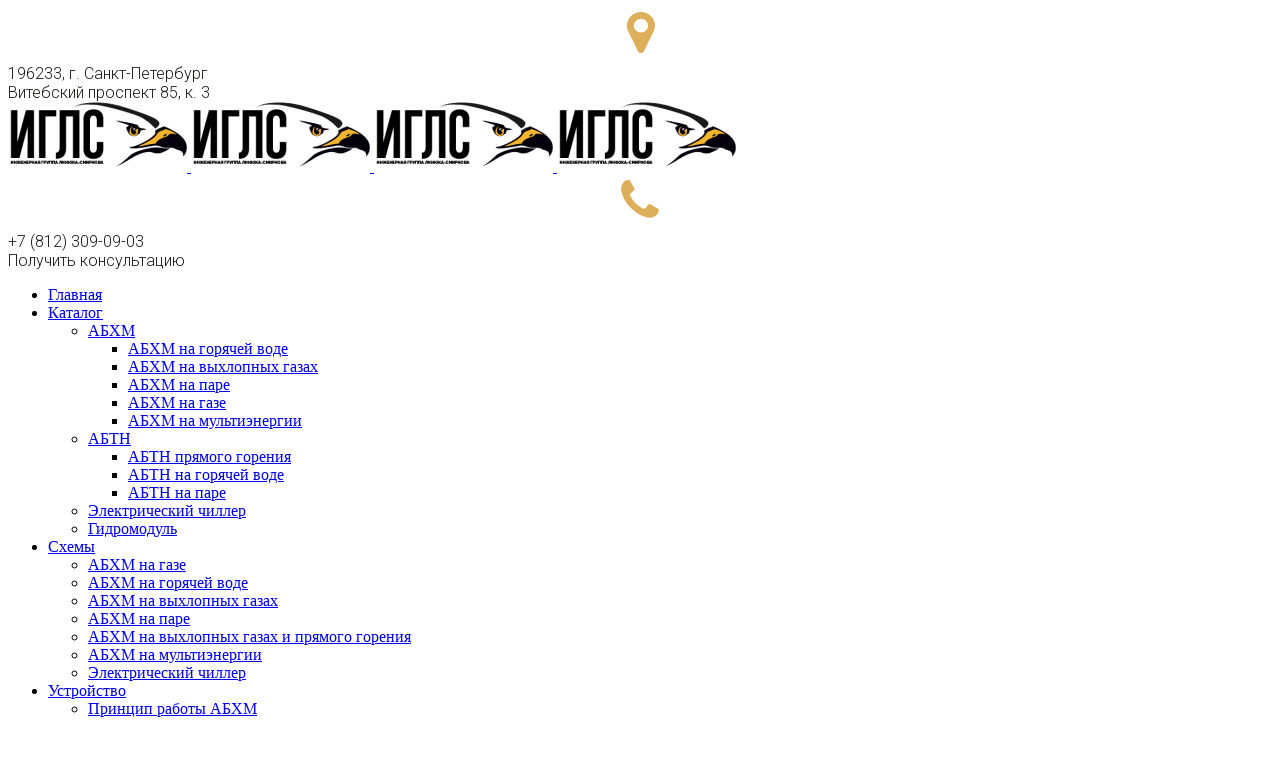

--- FILE ---
content_type: text/html; charset=UTF-8
request_url: https://abhm.pro/ustrojstvo-abhm/osnovnye-jelementy-abhm/nasos-rastvora/
body_size: 23641
content:
<!DOCTYPE html>
<html lang="ru-RU" itemscope itemtype="https://schema.org/WebPage">
<head>
	<meta charset="UTF-8"/>
	
	<link rel="profile" href="http://gmpg.org/xfn/11"/>
		
				<meta name=viewport content="width=device-width,initial-scale=1,user-scalable=no">
					
							<meta name="description" content="Насос раствора для АБХМ BROAD марки Teikoku соответствует все возрастающим требованиям к защите окружающей среды, при сохранении высокой эффективности и экономической целесообразности">
						
							<meta name="keywords" content="насос раствора для абхм broad">
				
	<title>Насос раствора для АБХМ BROAD &#8212; EGLS</title>
<link rel='dns-prefetch' href='//maps.googleapis.com' />
<link rel='dns-prefetch' href='//fonts.googleapis.com' />
<link rel='dns-prefetch' href='//s.w.org' />
<link rel="alternate" type="application/rss+xml" title="EGLS &raquo; Лента" href="https://abhm.pro/feed/" />
<link rel="alternate" type="application/rss+xml" title="EGLS &raquo; Лента комментариев" href="https://abhm.pro/comments/feed/" />
		<script type="text/javascript">
			window._wpemojiSettings = {"baseUrl":"https:\/\/s.w.org\/images\/core\/emoji\/13.0.0\/72x72\/","ext":".png","svgUrl":"https:\/\/s.w.org\/images\/core\/emoji\/13.0.0\/svg\/","svgExt":".svg","source":{"concatemoji":"https:\/\/abhm.pro\/wp-includes\/js\/wp-emoji-release.min.js?ver=5.5.17"}};
			!function(e,a,t){var n,r,o,i=a.createElement("canvas"),p=i.getContext&&i.getContext("2d");function s(e,t){var a=String.fromCharCode;p.clearRect(0,0,i.width,i.height),p.fillText(a.apply(this,e),0,0);e=i.toDataURL();return p.clearRect(0,0,i.width,i.height),p.fillText(a.apply(this,t),0,0),e===i.toDataURL()}function c(e){var t=a.createElement("script");t.src=e,t.defer=t.type="text/javascript",a.getElementsByTagName("head")[0].appendChild(t)}for(o=Array("flag","emoji"),t.supports={everything:!0,everythingExceptFlag:!0},r=0;r<o.length;r++)t.supports[o[r]]=function(e){if(!p||!p.fillText)return!1;switch(p.textBaseline="top",p.font="600 32px Arial",e){case"flag":return s([127987,65039,8205,9895,65039],[127987,65039,8203,9895,65039])?!1:!s([55356,56826,55356,56819],[55356,56826,8203,55356,56819])&&!s([55356,57332,56128,56423,56128,56418,56128,56421,56128,56430,56128,56423,56128,56447],[55356,57332,8203,56128,56423,8203,56128,56418,8203,56128,56421,8203,56128,56430,8203,56128,56423,8203,56128,56447]);case"emoji":return!s([55357,56424,8205,55356,57212],[55357,56424,8203,55356,57212])}return!1}(o[r]),t.supports.everything=t.supports.everything&&t.supports[o[r]],"flag"!==o[r]&&(t.supports.everythingExceptFlag=t.supports.everythingExceptFlag&&t.supports[o[r]]);t.supports.everythingExceptFlag=t.supports.everythingExceptFlag&&!t.supports.flag,t.DOMReady=!1,t.readyCallback=function(){t.DOMReady=!0},t.supports.everything||(n=function(){t.readyCallback()},a.addEventListener?(a.addEventListener("DOMContentLoaded",n,!1),e.addEventListener("load",n,!1)):(e.attachEvent("onload",n),a.attachEvent("onreadystatechange",function(){"complete"===a.readyState&&t.readyCallback()})),(n=t.source||{}).concatemoji?c(n.concatemoji):n.wpemoji&&n.twemoji&&(c(n.twemoji),c(n.wpemoji)))}(window,document,window._wpemojiSettings);
		</script>
		<style type="text/css">
img.wp-smiley,
img.emoji {
	display: inline !important;
	border: none !important;
	box-shadow: none !important;
	height: 1em !important;
	width: 1em !important;
	margin: 0 .07em !important;
	vertical-align: -0.1em !important;
	background: none !important;
	padding: 0 !important;
}
</style>
	<link rel='stylesheet' id='layerslider-css'  href='https://abhm.pro/wp-content/plugins/LayerSlider/assets/static/layerslider/css/layerslider.css?ver=6.11.2' type='text/css' media='all' />
<link rel='stylesheet' id='ls-google-fonts-css'  href='https://fonts.googleapis.com/css?family=Lato:100,300,regular,700,900%7COpen+Sans:300%7CIndie+Flower:regular%7COswald:300,regular,700&#038;subset=latin%2Clatin-ext' type='text/css' media='all' />
<link rel='stylesheet' id='wp-block-library-css'  href='https://abhm.pro/wp-includes/css/dist/block-library/style.min.css?ver=5.5.17' type='text/css' media='all' />
<link rel='stylesheet' id='rs-plugin-settings-css'  href='https://abhm.pro/wp-content/plugins/revslider/public/assets/css/settings.css?ver=5.4.8.3' type='text/css' media='all' />
<style id='rs-plugin-settings-inline-css' type='text/css'>
#rs-demo-id {}
</style>
<link rel='stylesheet' id='mediaelement-css'  href='https://abhm.pro/wp-includes/js/mediaelement/mediaelementplayer-legacy.min.css?ver=4.2.13-9993131' type='text/css' media='all' />
<link rel='stylesheet' id='wp-mediaelement-css'  href='https://abhm.pro/wp-includes/js/mediaelement/wp-mediaelement.min.css?ver=5.5.17' type='text/css' media='all' />
<link rel='stylesheet' id='stockholm-default-style-css'  href='https://abhm.pro/wp-content/themes/stockholm/style.css?ver=5.5.17' type='text/css' media='all' />
<link rel='stylesheet' id='stockholm-font-awesome-css'  href='https://abhm.pro/wp-content/themes/stockholm/framework/modules/icons/font-awesome/css/font-awesome.min.css?ver=5.5.17' type='text/css' media='all' />
<link rel='stylesheet' id='elegant-icons-css'  href='https://abhm.pro/wp-content/themes/stockholm/framework/modules/icons/elegant-icons/style.min.css?ver=5.5.17' type='text/css' media='all' />
<link rel='stylesheet' id='linear-icons-css'  href='https://abhm.pro/wp-content/themes/stockholm/framework/modules/icons/linear-icons/style.min.css?ver=5.5.17' type='text/css' media='all' />
<link rel='stylesheet' id='stockholm-stylesheet-css'  href='https://abhm.pro/wp-content/themes/stockholm/css/stylesheet.min.css?ver=5.5.17' type='text/css' media='all' />
<link rel='stylesheet' id='stockholm-webkit-css'  href='https://abhm.pro/wp-content/themes/stockholm/css/webkit_stylesheet.css?ver=5.5.17' type='text/css' media='all' />
<link rel='stylesheet' id='stockholm-style-dynamic-css'  href='https://abhm.pro/wp-content/themes/stockholm/css/style_dynamic.css?ver=1603270781' type='text/css' media='all' />
<link rel='stylesheet' id='stockholm-responsive-css'  href='https://abhm.pro/wp-content/themes/stockholm/css/responsive.min.css?ver=5.5.17' type='text/css' media='all' />
<link rel='stylesheet' id='stockholm-style-dynamic-responsive-css'  href='https://abhm.pro/wp-content/themes/stockholm/css/style_dynamic_responsive.css?ver=1607846555' type='text/css' media='all' />
<link rel='stylesheet' id='js_composer_front-css'  href='https://abhm.pro/wp-content/plugins/js_composer/assets/css/js_composer.min.css?ver=6.4.1' type='text/css' media='all' />
<link rel='stylesheet' id='stockholm-google-fonts-css'  href='https://fonts.googleapis.com/css?family=Raleway%3A100%2C100i%2C200%2C200i%2C300%2C300i%2C400%2C400i%2C500%2C500i%2C600%2C600i%2C700%2C700i%2C800%2C800i%2C900%2C900i%7CCrete+Round%3A100%2C100i%2C200%2C200i%2C300%2C300i%2C400%2C400i%2C500%2C500i%2C600%2C600i%2C700%2C700i%2C800%2C800i%2C900%2C900i%7CRoboto%3A100%2C100i%2C200%2C200i%2C300%2C300i%2C400%2C400i%2C500%2C500i%2C600%2C600i%2C700%2C700i%2C800%2C800i%2C900%2C900i%7CPT+Sans+Narrow%3A100%2C100i%2C200%2C200i%2C300%2C300i%2C400%2C400i%2C500%2C500i%2C600%2C600i%2C700%2C700i%2C800%2C800i%2C900%2C900i%7CPT+Sans%3A100%2C100i%2C200%2C200i%2C300%2C300i%2C400%2C400i%2C500%2C500i%2C600%2C600i%2C700%2C700i%2C800%2C800i%2C900%2C900i&#038;subset=latin%2Clatin-ext&#038;ver=1.0.0' type='text/css' media='all' />
<link rel='stylesheet' id='bsf-Defaults-css'  href='https://abhm.pro/wp-content/uploads/smile_fonts/Defaults/Defaults.css?ver=3.19.6' type='text/css' media='all' />
<link rel='stylesheet' id='ultimate-style-css'  href='https://abhm.pro/wp-content/plugins/Ultimate_VC_Addons/assets/min-css/style.min.css?ver=3.19.6' type='text/css' media='all' />
<link rel='stylesheet' id='ultimate-headings-style-css'  href='https://abhm.pro/wp-content/plugins/Ultimate_VC_Addons/assets/min-css/headings.min.css?ver=3.19.6' type='text/css' media='all' />
<link rel='stylesheet' id='ult_tabs-css'  href='https://abhm.pro/wp-content/plugins/Ultimate_VC_Addons/assets/min-css/tabs.min.css?ver=3.19.6' type='text/css' media='all' />
<link rel='stylesheet' id='ult_tabs_acordian-css'  href='https://abhm.pro/wp-content/plugins/Ultimate_VC_Addons/assets/min-css/tabs-accordion.min.css?ver=3.19.6' type='text/css' media='all' />
<script type='text/javascript' src='https://abhm.pro/wp-includes/js/jquery/jquery.js?ver=1.12.4-wp' id='jquery-core-js'></script>
<script type='text/javascript' id='accordions_js-js-extra'>
/* <![CDATA[ */
var accordions_ajax = {"accordions_ajaxurl":"https:\/\/abhm.pro\/wp-admin\/admin-ajax.php"};
/* ]]> */
</script>
<script type='text/javascript' src='https://abhm.pro/wp-content/plugins/accordions/assets/frontend/js/scripts.js?ver=5.5.17' id='accordions_js-js'></script>
<script type='text/javascript' src='https://abhm.pro/wp-content/plugins/revslider/public/assets/js/jquery.themepunch.tools.min.js?ver=5.4.8.3' id='tp-tools-js'></script>
<script type='text/javascript' src='https://abhm.pro/wp-content/plugins/revslider/public/assets/js/jquery.themepunch.revolution.min.js?ver=5.4.8.3' id='revmin-js'></script>
<script type='text/javascript' src='https://abhm.pro/wp-content/plugins/Ultimate_VC_Addons/assets/min-js/ultimate-params.min.js?ver=3.19.6' id='ultimate-vc-params-js'></script>
<script type='text/javascript' src='https://abhm.pro/wp-content/plugins/Ultimate_VC_Addons/assets/min-js/headings.min.js?ver=3.19.6' id='ultimate-headings-script-js'></script>
<script type='text/javascript' src='https://abhm.pro/wp-content/plugins/Ultimate_VC_Addons/assets/min-js/jquery-appear.min.js?ver=3.19.6' id='ultimate-appear-js'></script>
<meta name="generator" content="Powered by LayerSlider 6.11.2 - Multi-Purpose, Responsive, Parallax, Mobile-Friendly Slider Plugin for WordPress." />
<!-- LayerSlider updates and docs at: https://layerslider.kreaturamedia.com -->

<!-- OG: 3.2.3 -->
<meta property="og:image" content="https://abhm.pro/wp-content/uploads/2019/04/cropped-egls-badge.png"><meta property="og:description" content="Насос раствора для АБХМ BROAD"><meta property="og:type" content="article"><meta property="og:locale" content="ru_RU"><meta property="og:site_name" content="EGLS"><meta property="og:title" content="Насос раствора для АБХМ BROAD"><meta property="og:url" content="https://abhm.pro/ustrojstvo-abhm/osnovnye-jelementy-abhm/nasos-rastvora/"><meta property="og:updated_time" content="2019-07-15T18:36:30+00:00">
<meta property="article:published_time" content="2018-11-13T11:29:26+00:00"><meta property="article:modified_time" content="2019-07-15T18:36:30+00:00"><meta property="article:author:username" content="admin">
<meta property="twitter:partner" content="ogwp"><meta property="twitter:card" content="summary"><meta property="twitter:title" content="Насос раствора для АБХМ BROAD"><meta property="twitter:description" content="Насос раствора для АБХМ BROAD"><meta property="twitter:url" content="https://abhm.pro/ustrojstvo-abhm/osnovnye-jelementy-abhm/nasos-rastvora/">
<meta itemprop="image" content="https://abhm.pro/wp-content/uploads/2019/04/cropped-egls-badge.png"><meta itemprop="name" content="Насос раствора для АБХМ BROAD"><meta itemprop="description" content="Насос раствора для АБХМ BROAD"><meta itemprop="datePublished" content="2018-11-13"><meta itemprop="dateModified" content="2019-07-15T18:36:30+00:00"><meta itemprop="author" content="admin"><meta itemprop="tagline" content="Официальный дилерский центр АБХМ BROAD">
<meta property="profile:username" content="admin">
<!-- /OG -->

<link rel="https://api.w.org/" href="https://abhm.pro/wp-json/" /><link rel="alternate" type="application/json" href="https://abhm.pro/wp-json/wp/v2/pages/9359" /><link rel="EditURI" type="application/rsd+xml" title="RSD" href="https://abhm.pro/xmlrpc.php?rsd" />
<link rel="wlwmanifest" type="application/wlwmanifest+xml" href="https://abhm.pro/wp-includes/wlwmanifest.xml" /> 
<meta name="generator" content="WordPress 5.5.17" />
<link rel="canonical" href="https://abhm.pro/ustrojstvo-abhm/osnovnye-jelementy-abhm/nasos-rastvora/" />
<link rel='shortlink' href='https://abhm.pro/?p=9359' />
<link rel="alternate" type="application/json+oembed" href="https://abhm.pro/wp-json/oembed/1.0/embed?url=https%3A%2F%2Fabhm.pro%2Fustrojstvo-abhm%2Fosnovnye-jelementy-abhm%2Fnasos-rastvora%2F" />
<link rel="alternate" type="text/xml+oembed" href="https://abhm.pro/wp-json/oembed/1.0/embed?url=https%3A%2F%2Fabhm.pro%2Fustrojstvo-abhm%2Fosnovnye-jelementy-abhm%2Fnasos-rastvora%2F&#038;format=xml" />
<script type="application/ld+json">
{
    "@context": "http://schema.org",
    "@type": "Organization",
    "name": "EGLS",
    "url": "https://abhm.pro",
    "logo": "https://abhm.pro/wp-content/uploads/2018/06/logo-egls.png",
    "foundingLocation": "Vitebsky, etc.85, k.3 St.Petersburg 196233",
    "sameAs": [
        "https://www.facebook.com/profile.php?id=1811224361",
        "https://twitter.com/IGLSNS",
        "https://www.linkedin.com/in/никита-линюк-смирнов-525b8653/"
    ],
    "contactPoint": [
        {
            "@type": "ContactPoint",
            "telephone": "+7 (812) 309-09-03",
            "contactType": "customer support",
            "areaServed": "RU",
            "availableLanguage": "Russian"
        }
    ]
}
</script>
                    <!-- Tracking code generated with Simple Universal Google Analytics plugin v1.0.5 -->
                    <script>
                    (function(i,s,o,g,r,a,m){i['GoogleAnalyticsObject']=r;i[r]=i[r]||function(){
                    (i[r].q=i[r].q||[]).push(arguments)},i[r].l=1*new Date();a=s.createElement(o),
                    m=s.getElementsByTagName(o)[0];a.async=1;a.src=g;m.parentNode.insertBefore(a,m)
                    })(window,document,'script','//www.google-analytics.com/analytics.js','ga');

                    ga('create', 'UA-113643581-1', 'auto');
                    ga('send', 'pageview');

                    </script>
                    <!-- / Simple Universal Google Analytics plugin --><!-- Yandex.Metrika counter by Yandex Metrica Plugin -->
<script type="text/javascript" >
    (function(m,e,t,r,i,k,a){m[i]=m[i]||function(){(m[i].a=m[i].a||[]).push(arguments)};
        m[i].l=1*new Date();k=e.createElement(t),a=e.getElementsByTagName(t)[0],k.async=1,k.src=r,a.parentNode.insertBefore(k,a)})
    (window, document, "script", "https://mc.yandex.ru/metrika/tag.js", "ym");

    ym(70434880, "init", {
        id:70434880,
        clickmap:true,
        trackLinks:true,
        accurateTrackBounce:false,
        webvisor:true,
	        });
</script>
<noscript><div><img src="https://mc.yandex.ru/watch/70434880" style="position:absolute; left:-9999px;" alt="" /></div></noscript>
<!-- /Yandex.Metrika counter -->
<meta name="generator" content="Powered by WPBakery Page Builder - drag and drop page builder for WordPress."/>
<meta name="generator" content="Powered by Slider Revolution 5.4.8.3 - responsive, Mobile-Friendly Slider Plugin for WordPress with comfortable drag and drop interface." />
<link rel="icon" href="https://abhm.pro/wp-content/uploads/2019/04/cropped-egls-badge-32x32.png" sizes="32x32" />
<link rel="icon" href="https://abhm.pro/wp-content/uploads/2019/04/cropped-egls-badge-192x192.png" sizes="192x192" />
<link rel="apple-touch-icon" href="https://abhm.pro/wp-content/uploads/2019/04/cropped-egls-badge-180x180.png" />
<meta name="msapplication-TileImage" content="https://abhm.pro/wp-content/uploads/2019/04/cropped-egls-badge-270x270.png" />
<script type="text/javascript">function setREVStartSize(e){									
						try{ e.c=jQuery(e.c);var i=jQuery(window).width(),t=9999,r=0,n=0,l=0,f=0,s=0,h=0;
							if(e.responsiveLevels&&(jQuery.each(e.responsiveLevels,function(e,f){f>i&&(t=r=f,l=e),i>f&&f>r&&(r=f,n=e)}),t>r&&(l=n)),f=e.gridheight[l]||e.gridheight[0]||e.gridheight,s=e.gridwidth[l]||e.gridwidth[0]||e.gridwidth,h=i/s,h=h>1?1:h,f=Math.round(h*f),"fullscreen"==e.sliderLayout){var u=(e.c.width(),jQuery(window).height());if(void 0!=e.fullScreenOffsetContainer){var c=e.fullScreenOffsetContainer.split(",");if (c) jQuery.each(c,function(e,i){u=jQuery(i).length>0?u-jQuery(i).outerHeight(!0):u}),e.fullScreenOffset.split("%").length>1&&void 0!=e.fullScreenOffset&&e.fullScreenOffset.length>0?u-=jQuery(window).height()*parseInt(e.fullScreenOffset,0)/100:void 0!=e.fullScreenOffset&&e.fullScreenOffset.length>0&&(u-=parseInt(e.fullScreenOffset,0))}f=u}else void 0!=e.minHeight&&f<e.minHeight&&(f=e.minHeight);e.c.closest(".rev_slider_wrapper").css({height:f})					
						}catch(d){console.log("Failure at Presize of Slider:"+d)}						
					};</script>
<link rel="alternate" type="application/rss+xml" title="RSS" href="https://abhm.pro/rsslatest.xml" /><style type="text/css" data-type="vc_shortcodes-custom-css">.vc_custom_1542121599026{margin-top: 90px !important;}.vc_custom_1542121582233{margin-bottom: 20px !important;}.vc_custom_1542120499438{margin-bottom: 20px !important;}.vc_custom_1542123859713{margin-bottom: 20px !important;}.vc_custom_1542123913905{margin-top: 20px !important;}.vc_custom_1542124650522{margin-bottom: 20px !important;}.vc_custom_1542132530760{margin-bottom: 20px !important;}.vc_custom_1542124932872{margin-bottom: 20px !important;}</style><noscript><style> .wpb_animate_when_almost_visible { opacity: 1; }</style></noscript></head>
<body class="page-template page-template-full_width page-template-full_width-php page page-id-9359 page-child parent-pageid-8604 stockholm-core-1.0.8 select-theme-ver-5.2.1 side_area_uncovered smooth_scroll wpb-js-composer js-comp-ver-6.4.1 vc_responsive">
		<div class="wrapper">
		<div class="wrapper_inner">
						<a id='back_to_top' href='#'>
				<span class="fa-stack">
					<i class="fa fa-angle-up"></i>
				</span>
			</a>
					<script>
				var _gaq = _gaq || [];
				_gaq.push(['_setAccount', 'UA-102030294-1']);
				_gaq.push(['_trackPageview']);
				
				(function () {
					var ga = document.createElement('script');
					ga.type = 'text/javascript';
					ga.async = true;
					ga.src = ('https:' == document.location.protocol ? 'https://ssl' : 'http://www') + '.google-analytics.com/ga.js';
					var s = document.getElementsByTagName('script')[0];
					s.parentNode.insertBefore(ga, s);
				})();
			</script>
			<header class="page_header scrolled_not_transparent with_border centered_logo  fixed">
				
		<div class="header_inner clearfix">
						
			<div class="header_top_bottom_holder">
								
				<div class="header_bottom clearfix" >
																			<div class="header_inner_left">
								<div class="header-widget widget_text header-left-from-logo-widget"><div class="header-left-from-logo-widget-inner"><div class="header-left-from-logo-widget-inner2">			<div class="textwidget"><div class="aio-icon-component    style_1"><div id="Info-box-wrap-2973" class="aio-icon-box left-icon" style=""  ><div class="aio-icon-left"><div class="ult-just-icon-wrapper  "><div class="align-icon" style="text-align:center;">
<div class="aio-icon none "  style="color:#deaf5a;font-size:48px;display:inline-block;">
	<i class="Defaults-map-marker"></i>
</div></div></div></div><div class="aio-ibd-block"><div class="aio-icon-description ult-responsive"  data-ultimate-target='#Info-box-wrap-2973 .aio-icon-description'  data-responsive-json-new='{"font-size":"desktop:15px;","line-height":"desktop:28px;"}'  style="font-family:&#039;Roboto&#039;;font-weight:300;color:#191917;">196233, г. Санкт-Петербург<br />
Витебский проспект 85, к. 3</div> <!-- description --></div> <!-- aio-ibd-block --></div> <!-- aio-icon-box --></div> <!-- aio-icon-component -->
</div>
		</div></div></div>									<div class="mobile_menu_button"><span><i class="fa fa-bars"></i></span></div>
								<div class="logo_wrapper">
									<div class="q_logo">
										<a href="https://abhm.pro/">
	<img class="normal" src="https://abhm.pro/wp-content/uploads/2019/04/egls-logo.png" alt="Logo"/>
<img class="light" src="https://abhm.pro/wp-content/uploads/2019/04/egls-logo.png" alt="Logo"/>
<img class="dark" src="https://abhm.pro/wp-content/uploads/2019/04/egls-logo.png" alt="Logo"/>	
	<img class="sticky" src="https://abhm.pro/wp-content/uploads/2019/04/egls-logo.png" alt="Logo"/>
	
	</a>									</div>
																	</div>
																<div class="header-widget widget_text header-right-from-logo-widget"><div class="header-right-from-logo-widget-inner"><div class="header-right-from-logo-widget-inner2">			<div class="textwidget"><div class="aio-icon-component    style_1"><div id="Info-box-wrap-2379" class="aio-icon-box left-icon" style=""  ><div class="aio-icon-left"><div class="ult-just-icon-wrapper  "><div class="align-icon" style="text-align:center;">
<div class="aio-icon none "  style="color:#deaf5a;font-size:48px;display:inline-block;">
	<i class="Defaults-phone"></i>
</div></div></div></div><div class="aio-ibd-block"><div class="aio-icon-description ult-responsive"  data-ultimate-target='#Info-box-wrap-2379 .aio-icon-description'  data-responsive-json-new='{"font-size":"desktop:15px;","line-height":"desktop:28px;"}'  style="font-family:&#039;Roboto&#039;;font-weight:300;color:#191917;">+7 (812) 309-09-03<br />
Получить консультацию</div> <!-- description --></div> <!-- aio-ibd-block --></div> <!-- aio-icon-box --></div> <!-- aio-icon-component -->
</div>
		</div></div></div>							</div>
																																														<nav class="main_menu drop_down   right">
									<ul id="menu-menu-1" class=""><li id="nav-menu-item-8365" class="menu-item menu-item-type-post_type menu-item-object-page menu-item-home  narrow"><a href="https://abhm.pro/" class=""><i class="menu_icon fa blank"></i><span class="menu-text">Главная</span><span class="plus"></span></a></li>
<li id="nav-menu-item-11044" class="menu-item menu-item-type-custom menu-item-object-custom menu-item-has-children  has_sub narrow"><a href="#" class=""><i class="menu_icon fa blank"></i><span class="menu-text">Каталог</span><span class="plus"></span></a>
<div class="second"><div class="inner"><ul>
	<li id="nav-menu-item-4924" class="menu-item menu-item-type-post_type menu-item-object-page menu-item-has-children sub"><a href="https://abhm.pro/harakteristiki-abhm-broad/" class=""><i class="menu_icon fa blank"></i><span class="menu-text">АБХМ</span><span class="plus"></span><i class="q_menu_arrow fa fa-angle-right"></i></a>
	<ul>
		<li id="nav-menu-item-9314" class="menu-item menu-item-type-post_type menu-item-object-page "><a href="https://abhm.pro/harakteristiki-abhm-broad/abhm-broad-na-gorjachej-vode/" class=""><i class="menu_icon fa blank"></i><span class="menu-text">АБХМ на горячей воде</span><span class="plus"></span></a></li>
		<li id="nav-menu-item-9325" class="menu-item menu-item-type-post_type menu-item-object-page "><a href="https://abhm.pro/harakteristiki-abhm-broad/abhm-broad-na-vyhlopnyh-gazah/" class=""><i class="menu_icon fa blank"></i><span class="menu-text">АБХМ на выхлопных газах</span><span class="plus"></span></a></li>
		<li id="nav-menu-item-9329" class="menu-item menu-item-type-post_type menu-item-object-page "><a href="https://abhm.pro/harakteristiki-abhm-broad/abhm-broad-na-pare/" class=""><i class="menu_icon fa blank"></i><span class="menu-text">АБХМ на паре</span><span class="plus"></span></a></li>
		<li id="nav-menu-item-9333" class="menu-item menu-item-type-post_type menu-item-object-page "><a href="https://abhm.pro/harakteristiki-abhm-broad/abhm-broad-na-gaze/" class=""><i class="menu_icon fa blank"></i><span class="menu-text">АБХМ на газе</span><span class="plus"></span></a></li>
		<li id="nav-menu-item-9708" class="menu-item menu-item-type-post_type menu-item-object-page "><a href="https://abhm.pro/harakteristiki-abhm-broad/abhm-broad-s-kombinirovannym-istochnikom-tepla/" class=""><i class="menu_icon fa blank"></i><span class="menu-text">АБХМ на мультиэнергии</span><span class="plus"></span></a></li>
	</ul>
</li>
	<li id="nav-menu-item-10480" class="menu-item menu-item-type-post_type menu-item-object-page menu-item-has-children sub"><a href="https://abhm.pro/harakteristiki-abtn-broad/" class=""><i class="menu_icon fa blank"></i><span class="menu-text">АБТН</span><span class="plus"></span><i class="q_menu_arrow fa fa-angle-right"></i></a>
	<ul>
		<li id="nav-menu-item-10590" class="menu-item menu-item-type-post_type menu-item-object-page "><a href="https://abhm.pro/harakteristiki-abtn-broad/abtn-broad-prjamogo-gorenija/" class=""><i class="menu_icon fa blank"></i><span class="menu-text">АБТН прямого горения</span><span class="plus"></span></a></li>
		<li id="nav-menu-item-10628" class="menu-item menu-item-type-post_type menu-item-object-page "><a href="https://abhm.pro/harakteristiki-abtn-broad/abtn-broad-na-gorjachej-vode/" class=""><i class="menu_icon fa blank"></i><span class="menu-text">АБТН на горячей воде</span><span class="plus"></span></a></li>
		<li id="nav-menu-item-11004" class="menu-item menu-item-type-post_type menu-item-object-page "><a href="https://abhm.pro/harakteristiki-abtn-broad/abtn-broad-na-pare/" class=""><i class="menu_icon fa blank"></i><span class="menu-text">АБТН на паре</span><span class="plus"></span></a></li>
	</ul>
</li>
	<li id="nav-menu-item-11909" class="menu-item menu-item-type-post_type menu-item-object-page "><a href="https://abhm.pro/jelektricheskij-chiller-broad/" class=""><i class="menu_icon fa blank"></i><span class="menu-text">Электрический чиллер</span><span class="plus"></span></a></li>
	<li id="nav-menu-item-11507" class="menu-item menu-item-type-post_type menu-item-object-page "><a href="https://abhm.pro/gidromodul-broad/" class=""><i class="menu_icon fa blank"></i><span class="menu-text">Гидромодуль</span><span class="plus"></span></a></li>
</ul></div></div>
</li>
<li id="nav-menu-item-4925" class="menu-item menu-item-type-post_type menu-item-object-page menu-item-has-children  has_sub narrow"><a href="https://abhm.pro/shemy-abhm-broad/" class=""><i class="menu_icon fa blank"></i><span class="menu-text">Схемы</span><span class="plus"></span></a>
<div class="second"><div class="inner"><ul>
	<li id="nav-menu-item-9988" class="menu-item menu-item-type-post_type menu-item-object-page "><a href="https://abhm.pro/shemy-abhm-broad/shema-abhm-broad-na-gaze/" class=""><i class="menu_icon fa blank"></i><span class="menu-text">АБХМ на газе</span><span class="plus"></span></a></li>
	<li id="nav-menu-item-12909" class="menu-item menu-item-type-post_type menu-item-object-page "><a href="https://abhm.pro/shemy-abhm-broad/shema-abhm-broad-na-gorjachej-vode/" class=""><i class="menu_icon fa blank"></i><span class="menu-text">АБХМ на горячей воде</span><span class="plus"></span></a></li>
	<li id="nav-menu-item-10082" class="menu-item menu-item-type-post_type menu-item-object-page "><a href="https://abhm.pro/shemy-abhm-broad/shema-abhm-broad-na-vyhlopnyh-gazah/" class=""><i class="menu_icon fa blank"></i><span class="menu-text">АБХМ на выхлопных газах</span><span class="plus"></span></a></li>
	<li id="nav-menu-item-10109" class="menu-item menu-item-type-post_type menu-item-object-page "><a href="https://abhm.pro/shemy-abhm-broad/shema-abhm-broad-na-pare/" class=""><i class="menu_icon fa blank"></i><span class="menu-text">АБХМ на паре</span><span class="plus"></span></a></li>
	<li id="nav-menu-item-12937" class="menu-item menu-item-type-post_type menu-item-object-page "><a href="https://abhm.pro/shemy-abhm-broad/shema-abhm-broad-na-vyhlopnyh-gazah-i-prjamogo-gorenija/" class=""><i class="menu_icon fa blank"></i><span class="menu-text">АБХМ на выхлопных газах и прямого горения</span><span class="plus"></span></a></li>
	<li id="nav-menu-item-10336" class="menu-item menu-item-type-post_type menu-item-object-page "><a href="https://abhm.pro/shemy-abhm-broad/shema-abhm-broad-s-kombinirovannym-istochnikom-tepla/" class=""><i class="menu_icon fa blank"></i><span class="menu-text">АБХМ на мультиэнергии</span><span class="plus"></span></a></li>
	<li id="nav-menu-item-12012" class="menu-item menu-item-type-post_type menu-item-object-page "><a href="https://abhm.pro/shemy-abhm-broad/shema-jelektricheskogo-chillera-broad/" class=""><i class="menu_icon fa blank"></i><span class="menu-text">Электрический чиллер</span><span class="plus"></span></a></li>
</ul></div></div>
</li>
<li id="nav-menu-item-5086" class="menu-item menu-item-type-post_type menu-item-object-page current-page-ancestor current-menu-ancestor current_page_ancestor menu-item-has-children active has_sub narrow"><a href="https://abhm.pro/ustrojstvo-abhm/" class=" current "><i class="menu_icon fa blank"></i><span class="menu-text">Устройство</span><span class="plus"></span></a>
<div class="second"><div class="inner"><ul>
	<li id="nav-menu-item-11274" class="menu-item menu-item-type-post_type menu-item-object-page "><a href="https://abhm.pro/ustrojstvo-abhm/princip-raboty-abhm/" class=""><i class="menu_icon fa blank"></i><span class="menu-text">Принцип работы АБХМ</span><span class="plus"></span></a></li>
	<li id="nav-menu-item-12451" class="menu-item menu-item-type-post_type menu-item-object-page "><a href="https://abhm.pro/ustrojstvo-abhm/princip-raboty-jelektricheskogo-chillera-broad/" class=""><i class="menu_icon fa blank"></i><span class="menu-text">Принцип работы чиллера</span><span class="plus"></span></a></li>
	<li id="nav-menu-item-13444" class="menu-item menu-item-type-post_type menu-item-object-page "><a href="https://abhm.pro/ustrojstvo-abhm/cop-abhm-broad/" class=""><i class="menu_icon fa blank"></i><span class="menu-text">Значение COP АБХМ</span><span class="plus"></span></a></li>
	<li id="nav-menu-item-13534" class="menu-item menu-item-type-post_type menu-item-object-page "><a href="https://abhm.pro/ustrojstvo-abhm/rabochee-veshhestvo-abhm-broad/" class=""><i class="menu_icon fa blank"></i><span class="menu-text">Рабочее вещество АБХМ</span><span class="plus"></span></a></li>
	<li id="nav-menu-item-8606" class="menu-item menu-item-type-post_type menu-item-object-page current-page-ancestor current-menu-ancestor current-menu-parent current-page-parent current_page_parent current_page_ancestor menu-item-has-children sub"><a href="https://abhm.pro/ustrojstvo-abhm/osnovnye-jelementy-abhm/" class=""><i class="menu_icon fa blank"></i><span class="menu-text">Основные элементы</span><span class="plus"></span><i class="q_menu_arrow fa fa-angle-right"></i></a>
	<ul>
		<li id="nav-menu-item-5345" class="menu-item menu-item-type-post_type menu-item-object-page "><a href="https://abhm.pro/ustrojstvo-abhm/osnovnye-jelementy-abhm/absorber/" class=""><i class="menu_icon fa blank"></i><span class="menu-text">Абсорбер</span><span class="plus"></span></a></li>
		<li id="nav-menu-item-5102" class="menu-item menu-item-type-post_type menu-item-object-page "><a href="https://abhm.pro/ustrojstvo-abhm/osnovnye-jelementy-abhm/isparitel/" class=""><i class="menu_icon fa blank"></i><span class="menu-text">Испаритель</span><span class="plus"></span></a></li>
		<li id="nav-menu-item-5190" class="menu-item menu-item-type-post_type menu-item-object-page "><a href="https://abhm.pro/ustrojstvo-abhm/osnovnye-jelementy-abhm/kondensator/" class=""><i class="menu_icon fa blank"></i><span class="menu-text">Конденсатор</span><span class="plus"></span></a></li>
		<li id="nav-menu-item-5565" class="menu-item menu-item-type-post_type menu-item-object-page "><a href="https://abhm.pro/ustrojstvo-abhm/osnovnye-jelementy-abhm/vysokotemperaturnyj-generator/" class=""><i class="menu_icon fa blank"></i><span class="menu-text">ВТГ</span><span class="plus"></span></a></li>
		<li id="nav-menu-item-5419" class="menu-item menu-item-type-post_type menu-item-object-page "><a href="https://abhm.pro/ustrojstvo-abhm/osnovnye-jelementy-abhm/nizkotemperaturnyj-generator/" class=""><i class="menu_icon fa blank"></i><span class="menu-text">НТГ</span><span class="plus"></span></a></li>
		<li id="nav-menu-item-8157" class="menu-item menu-item-type-post_type menu-item-object-page "><a href="https://abhm.pro/ustrojstvo-abhm/osnovnye-jelementy-abhm/gradirni/" class=""><i class="menu_icon fa blank"></i><span class="menu-text">Градирни</span><span class="plus"></span></a></li>
		<li id="nav-menu-item-9361" class="menu-item menu-item-type-post_type menu-item-object-page current-menu-item page_item page-item-9359 current_page_item "><a href="https://abhm.pro/ustrojstvo-abhm/osnovnye-jelementy-abhm/nasos-rastvora/" class=""><i class="menu_icon fa blank"></i><span class="menu-text">Насос раствора</span><span class="plus"></span></a></li>
		<li id="nav-menu-item-9553" class="menu-item menu-item-type-post_type menu-item-object-page "><a href="https://abhm.pro/ustrojstvo-abhm/osnovnye-jelementy-abhm/nasos-hladagenta/" class=""><i class="menu_icon fa blank"></i><span class="menu-text">Насос хладагента</span><span class="plus"></span></a></li>
	</ul>
</li>
</ul></div></div>
</li>
<li id="nav-menu-item-11302" class="menu-item menu-item-type-post_type menu-item-object-page menu-item-has-children  has_sub narrow"><a href="https://abhm.pro/opisanie/" class=""><i class="menu_icon fa blank"></i><span class="menu-text">Описание</span><span class="plus"></span></a>
<div class="second"><div class="inner"><ul>
	<li id="nav-menu-item-13153" class="menu-item menu-item-type-post_type menu-item-object-page menu-item-has-children sub"><a href="https://abhm.pro/komplektacija-abhm/" class=""><i class="menu_icon fa blank"></i><span class="menu-text">Комплектация</span><span class="plus"></span><i class="q_menu_arrow fa fa-angle-right"></i></a>
	<ul>
		<li id="nav-menu-item-13167" class="menu-item menu-item-type-post_type menu-item-object-page "><a href="https://abhm.pro/komplektacija-abhm/komplektacija-abhm-broad-prjamogo-gorenija/" class=""><i class="menu_icon fa blank"></i><span class="menu-text">АБХМ прямого горения</span><span class="plus"></span></a></li>
		<li id="nav-menu-item-13246" class="menu-item menu-item-type-post_type menu-item-object-page "><a href="https://abhm.pro/komplektacija-abhm/komplektacija-abhm-broad-na-gorjachej-vode/" class=""><i class="menu_icon fa blank"></i><span class="menu-text">АБХМ на горячей воде</span><span class="plus"></span></a></li>
		<li id="nav-menu-item-13312" class="menu-item menu-item-type-post_type menu-item-object-page "><a href="https://abhm.pro/komplektacija-abhm/komplektacija-abhm-broad-na-vyhlopnyh-gazah/" class=""><i class="menu_icon fa blank"></i><span class="menu-text">АБХМ на выхлопных газах</span><span class="plus"></span></a></li>
		<li id="nav-menu-item-13329" class="menu-item menu-item-type-post_type menu-item-object-page "><a href="https://abhm.pro/komplektacija-abhm/komplektacija-abhm-broad-na-pare/" class=""><i class="menu_icon fa blank"></i><span class="menu-text">АБХМ на паре</span><span class="plus"></span></a></li>
	</ul>
</li>
	<li id="nav-menu-item-12679" class="menu-item menu-item-type-post_type menu-item-object-page menu-item-has-children sub"><a href="https://abhm.pro/markirovka-abhm/" class=""><i class="menu_icon fa blank"></i><span class="menu-text">Маркировка</span><span class="plus"></span><i class="q_menu_arrow fa fa-angle-right"></i></a>
	<ul>
		<li id="nav-menu-item-12678" class="menu-item menu-item-type-post_type menu-item-object-page "><a href="https://abhm.pro/markirovka-abhm/markirovka-abhm-broad-prjamogo-gorenija/" class=""><i class="menu_icon fa blank"></i><span class="menu-text">АБХМ прямого горения</span><span class="plus"></span></a></li>
		<li id="nav-menu-item-12801" class="menu-item menu-item-type-post_type menu-item-object-page "><a href="https://abhm.pro/markirovka-abhm/markirovka-abhm-broad-na-gorjachej-vode/" class=""><i class="menu_icon fa blank"></i><span class="menu-text">АБХМ на горячей воде</span><span class="plus"></span></a></li>
		<li id="nav-menu-item-13015" class="menu-item menu-item-type-post_type menu-item-object-page "><a href="https://abhm.pro/markirovka-abhm/markirovka-abhm-broad-na-vyhlopnyh-gazah/" class=""><i class="menu_icon fa blank"></i><span class="menu-text">АБХМ на выхлопных газах</span><span class="plus"></span></a></li>
		<li id="nav-menu-item-12730" class="menu-item menu-item-type-post_type menu-item-object-page "><a href="https://abhm.pro/markirovka-abhm/markirovka-abhm-broad-na-pare/" class=""><i class="menu_icon fa blank"></i><span class="menu-text">АБХМ на паре</span><span class="plus"></span></a></li>
	</ul>
</li>
	<li id="nav-menu-item-12055" class="menu-item menu-item-type-post_type menu-item-object-page "><a href="https://abhm.pro/opisanie/ispolzovanie-jelektricheskogo-chillera-broad/" class=""><i class="menu_icon fa blank"></i><span class="menu-text">Использование чиллера</span><span class="plus"></span></a></li>
	<li id="nav-menu-item-11303" class="menu-item menu-item-type-post_type menu-item-object-page menu-item-has-children sub"><a href="https://abhm.pro/opisanie/razmery-fundamenta/" class=""><i class="menu_icon fa blank"></i><span class="menu-text">Размеры фундамента</span><span class="plus"></span><i class="q_menu_arrow fa fa-angle-right"></i></a>
	<ul>
		<li id="nav-menu-item-11356" class="menu-item menu-item-type-post_type menu-item-object-page "><a href="https://abhm.pro/opisanie/razmery-fundamenta/razmery-fundamenta-abhm-prjamogo-gorenija/" class=""><i class="menu_icon fa blank"></i><span class="menu-text">Фундамент АБХМ BZ</span><span class="plus"></span></a></li>
		<li id="nav-menu-item-11409" class="menu-item menu-item-type-post_type menu-item-object-page "><a href="https://abhm.pro/opisanie/razmery-fundamenta/razmery-fundamenta-abhm-na-pare/" class=""><i class="menu_icon fa blank"></i><span class="menu-text">Фундамент АБХМ BS</span><span class="plus"></span></a></li>
		<li id="nav-menu-item-11456" class="menu-item menu-item-type-post_type menu-item-object-page "><a href="https://abhm.pro/opisanie/razmery-fundamenta/razmery-fundamenta-nasosnoj-stancii/" class=""><i class="menu_icon fa blank"></i><span class="menu-text">Фундамент насосной станции</span><span class="plus"></span></a></li>
	</ul>
</li>
	<li id="nav-menu-item-11593" class="menu-item menu-item-type-post_type menu-item-object-page menu-item-has-children sub"><a href="https://abhm.pro/opisanie/sistema-truboprovodov-abhm-broad/" class=""><i class="menu_icon fa blank"></i><span class="menu-text">Система трубопроводов</span><span class="plus"></span><i class="q_menu_arrow fa fa-angle-right"></i></a>
	<ul>
		<li id="nav-menu-item-11594" class="menu-item menu-item-type-post_type menu-item-object-page "><a href="https://abhm.pro/opisanie/sistema-truboprovodov-abhm-broad/gazovaja-sistema-abhm-broad/" class=""><i class="menu_icon fa blank"></i><span class="menu-text">Газовая система</span><span class="plus"></span></a></li>
		<li id="nav-menu-item-11682" class="menu-item menu-item-type-post_type menu-item-object-page "><a href="https://abhm.pro/opisanie/sistema-truboprovodov-abhm-broad/toplivnaja-sistema-abhm-broad/" class=""><i class="menu_icon fa blank"></i><span class="menu-text">Топливная система</span><span class="plus"></span></a></li>
		<li id="nav-menu-item-11721" class="menu-item menu-item-type-post_type menu-item-object-page "><a href="https://abhm.pro/opisanie/sistema-truboprovodov-abhm-broad/parovaja-sistema-abhm-broad/" class=""><i class="menu_icon fa blank"></i><span class="menu-text">Паровая система</span><span class="plus"></span></a></li>
		<li id="nav-menu-item-11746" class="menu-item menu-item-type-post_type menu-item-object-page "><a href="https://abhm.pro/opisanie/sistema-truboprovodov-abhm-broad/sistema-vodosnabzhenija-abhm-broad/" class=""><i class="menu_icon fa blank"></i><span class="menu-text">Система водоснабжения</span><span class="plus"></span></a></li>
		<li id="nav-menu-item-11791" class="menu-item menu-item-type-post_type menu-item-object-page "><a href="https://abhm.pro/opisanie/sistema-truboprovodov-abhm-broad/vyhlopnaja-sistema-abhm-broad/" class=""><i class="menu_icon fa blank"></i><span class="menu-text">Выхлопная система</span><span class="plus"></span></a></li>
	</ul>
</li>
</ul></div></div>
</li>
<li id="nav-menu-item-3233" class="menu-item menu-item-type-post_type menu-item-object-page menu-item-has-children  has_sub narrow"><a href="https://abhm.pro/servis-abhm-broad/" class=""><i class="menu_icon fa blank"></i><span class="menu-text">Сервис</span><span class="plus"></span></a>
<div class="second"><div class="inner"><ul>
	<li id="nav-menu-item-5046" class="menu-item menu-item-type-post_type menu-item-object-page "><a href="https://abhm.pro/servis-abhm-broad/proektirovanie-abhm-broad/" class=""><i class="menu_icon fa blank"></i><span class="menu-text">Проектирование</span><span class="plus"></span></a></li>
	<li id="nav-menu-item-5047" class="menu-item menu-item-type-post_type menu-item-object-page "><a href="https://abhm.pro/servis-abhm-broad/raschet-abhm-broad/" class=""><i class="menu_icon fa blank"></i><span class="menu-text">Расчет</span><span class="plus"></span></a></li>
	<li id="nav-menu-item-5045" class="menu-item menu-item-type-post_type menu-item-object-page "><a href="https://abhm.pro/servis-abhm-broad/postavka-abhm-broad/" class=""><i class="menu_icon fa blank"></i><span class="menu-text">Поставка</span><span class="plus"></span></a></li>
	<li id="nav-menu-item-5044" class="menu-item menu-item-type-post_type menu-item-object-page "><a href="https://abhm.pro/servis-abhm-broad/montazh-abhm-broad/" class=""><i class="menu_icon fa blank"></i><span class="menu-text">Монтаж</span><span class="plus"></span></a></li>
	<li id="nav-menu-item-5049" class="menu-item menu-item-type-post_type menu-item-object-page "><a href="https://abhm.pro/servis-abhm-broad/obsluzhivanie-abhm-broad/" class=""><i class="menu_icon fa blank"></i><span class="menu-text">Обслуживание</span><span class="plus"></span></a></li>
	<li id="nav-menu-item-5048" class="menu-item menu-item-type-post_type menu-item-object-page "><a href="https://abhm.pro/servis-abhm-broad/remont-abhm-broad/" class=""><i class="menu_icon fa blank"></i><span class="menu-text">Ремонт</span><span class="plus"></span></a></li>
</ul></div></div>
</li>
<li id="nav-menu-item-12680" class="menu-item menu-item-type-post_type menu-item-object-page  narrow"><a href="https://abhm.pro/cena-abhm-broad/" class=""><i class="menu_icon fa blank"></i><span class="menu-text">Цены</span><span class="plus"></span></a></li>
<li id="nav-menu-item-13343" class="menu-item menu-item-type-custom menu-item-object-custom menu-item-has-children  has_sub narrow"><a href="#" class=""><i class="menu_icon fa blank"></i><span class="menu-text">Исследования и разработки</span><span class="plus"></span></a>
<div class="second"><div class="inner"><ul>
	<li id="nav-menu-item-13365" class="menu-item menu-item-type-post_type menu-item-object-page "><a href="https://abhm.pro/sistema-monitoringa/" class=""><i class="menu_icon fa blank"></i><span class="menu-text">Cистема EagleEye</span><span class="plus"></span></a></li>
</ul></div></div>
</li>
<li id="nav-menu-item-11967" class="menu-item menu-item-type-post_type menu-item-object-page menu-item-has-children  has_sub narrow">
<div class="second"><div class="inner"><ul>
	<li id="nav-menu-item-11968" class="menu-item menu-item-type-post_type menu-item-object-page "><a href="https://abhm.pro/piroliz-tbo/obsluzhivanie-i-remont-piroliznyh-pechej/" class=""><i class="menu_icon fa blank"></i><span class="menu-text">Обслуживание и ремонт</span><span class="plus"></span></a></li>
</ul></div></div>
</li>
<li id="nav-menu-item-13530" class="menu-item menu-item-type-taxonomy menu-item-object-category  narrow"></li>
<li id="nav-menu-item-190" class="menu-item menu-item-type-post_type menu-item-object-page  narrow"><a href="https://abhm.pro/kontakty/" class=""><i class="menu_icon fa blank"></i><span class="menu-text">Контакты</span><span class="plus"></span></a></li>
</ul>								</nav>
																	<div class="header_inner_right">
										<div class="side_menu_button_wrapper right">
																																	<div class="side_menu_button">
																																															</div>
										</div>
									</div>
																																							<nav class="mobile_menu">
	<ul id="menu-menu-2" class=""><li id="mobile-menu-item-8365" class="menu-item menu-item-type-post_type menu-item-object-page menu-item-home "><a href="https://abhm.pro/" class=""><span>Главная</span></a><span class="mobile_arrow"><i class="fa fa-angle-right"></i><i class="fa fa-angle-down"></i></span></li>
<li id="mobile-menu-item-11044" class="menu-item menu-item-type-custom menu-item-object-custom menu-item-has-children  has_sub"><a href="#" class=""><span>Каталог</span></a><span class="mobile_arrow"><i class="fa fa-angle-right"></i><i class="fa fa-angle-down"></i></span>
<ul class="sub_menu">
	<li id="mobile-menu-item-4924" class="menu-item menu-item-type-post_type menu-item-object-page menu-item-has-children  has_sub"><a href="https://abhm.pro/harakteristiki-abhm-broad/" class=""><span>АБХМ</span></a><span class="mobile_arrow"><i class="fa fa-angle-right"></i><i class="fa fa-angle-down"></i></span>
	<ul class="sub_menu">
		<li id="mobile-menu-item-9314" class="menu-item menu-item-type-post_type menu-item-object-page "><a href="https://abhm.pro/harakteristiki-abhm-broad/abhm-broad-na-gorjachej-vode/" class=""><span>АБХМ на горячей воде</span></a><span class="mobile_arrow"><i class="fa fa-angle-right"></i><i class="fa fa-angle-down"></i></span></li>
		<li id="mobile-menu-item-9325" class="menu-item menu-item-type-post_type menu-item-object-page "><a href="https://abhm.pro/harakteristiki-abhm-broad/abhm-broad-na-vyhlopnyh-gazah/" class=""><span>АБХМ на выхлопных газах</span></a><span class="mobile_arrow"><i class="fa fa-angle-right"></i><i class="fa fa-angle-down"></i></span></li>
		<li id="mobile-menu-item-9329" class="menu-item menu-item-type-post_type menu-item-object-page "><a href="https://abhm.pro/harakteristiki-abhm-broad/abhm-broad-na-pare/" class=""><span>АБХМ на паре</span></a><span class="mobile_arrow"><i class="fa fa-angle-right"></i><i class="fa fa-angle-down"></i></span></li>
		<li id="mobile-menu-item-9333" class="menu-item menu-item-type-post_type menu-item-object-page "><a href="https://abhm.pro/harakteristiki-abhm-broad/abhm-broad-na-gaze/" class=""><span>АБХМ на газе</span></a><span class="mobile_arrow"><i class="fa fa-angle-right"></i><i class="fa fa-angle-down"></i></span></li>
		<li id="mobile-menu-item-9708" class="menu-item menu-item-type-post_type menu-item-object-page "><a href="https://abhm.pro/harakteristiki-abhm-broad/abhm-broad-s-kombinirovannym-istochnikom-tepla/" class=""><span>АБХМ на мультиэнергии</span></a><span class="mobile_arrow"><i class="fa fa-angle-right"></i><i class="fa fa-angle-down"></i></span></li>
	</ul>
</li>
	<li id="mobile-menu-item-10480" class="menu-item menu-item-type-post_type menu-item-object-page menu-item-has-children  has_sub"><a href="https://abhm.pro/harakteristiki-abtn-broad/" class=""><span>АБТН</span></a><span class="mobile_arrow"><i class="fa fa-angle-right"></i><i class="fa fa-angle-down"></i></span>
	<ul class="sub_menu">
		<li id="mobile-menu-item-10590" class="menu-item menu-item-type-post_type menu-item-object-page "><a href="https://abhm.pro/harakteristiki-abtn-broad/abtn-broad-prjamogo-gorenija/" class=""><span>АБТН прямого горения</span></a><span class="mobile_arrow"><i class="fa fa-angle-right"></i><i class="fa fa-angle-down"></i></span></li>
		<li id="mobile-menu-item-10628" class="menu-item menu-item-type-post_type menu-item-object-page "><a href="https://abhm.pro/harakteristiki-abtn-broad/abtn-broad-na-gorjachej-vode/" class=""><span>АБТН на горячей воде</span></a><span class="mobile_arrow"><i class="fa fa-angle-right"></i><i class="fa fa-angle-down"></i></span></li>
		<li id="mobile-menu-item-11004" class="menu-item menu-item-type-post_type menu-item-object-page "><a href="https://abhm.pro/harakteristiki-abtn-broad/abtn-broad-na-pare/" class=""><span>АБТН на паре</span></a><span class="mobile_arrow"><i class="fa fa-angle-right"></i><i class="fa fa-angle-down"></i></span></li>
	</ul>
</li>
	<li id="mobile-menu-item-11909" class="menu-item menu-item-type-post_type menu-item-object-page "><a href="https://abhm.pro/jelektricheskij-chiller-broad/" class=""><span>Электрический чиллер</span></a><span class="mobile_arrow"><i class="fa fa-angle-right"></i><i class="fa fa-angle-down"></i></span></li>
	<li id="mobile-menu-item-11507" class="menu-item menu-item-type-post_type menu-item-object-page "><a href="https://abhm.pro/gidromodul-broad/" class=""><span>Гидромодуль</span></a><span class="mobile_arrow"><i class="fa fa-angle-right"></i><i class="fa fa-angle-down"></i></span></li>
</ul>
</li>
<li id="mobile-menu-item-4925" class="menu-item menu-item-type-post_type menu-item-object-page menu-item-has-children  has_sub"><a href="https://abhm.pro/shemy-abhm-broad/" class=""><span>Схемы</span></a><span class="mobile_arrow"><i class="fa fa-angle-right"></i><i class="fa fa-angle-down"></i></span>
<ul class="sub_menu">
	<li id="mobile-menu-item-9988" class="menu-item menu-item-type-post_type menu-item-object-page "><a href="https://abhm.pro/shemy-abhm-broad/shema-abhm-broad-na-gaze/" class=""><span>АБХМ на газе</span></a><span class="mobile_arrow"><i class="fa fa-angle-right"></i><i class="fa fa-angle-down"></i></span></li>
	<li id="mobile-menu-item-12909" class="menu-item menu-item-type-post_type menu-item-object-page "><a href="https://abhm.pro/shemy-abhm-broad/shema-abhm-broad-na-gorjachej-vode/" class=""><span>АБХМ на горячей воде</span></a><span class="mobile_arrow"><i class="fa fa-angle-right"></i><i class="fa fa-angle-down"></i></span></li>
	<li id="mobile-menu-item-10082" class="menu-item menu-item-type-post_type menu-item-object-page "><a href="https://abhm.pro/shemy-abhm-broad/shema-abhm-broad-na-vyhlopnyh-gazah/" class=""><span>АБХМ на выхлопных газах</span></a><span class="mobile_arrow"><i class="fa fa-angle-right"></i><i class="fa fa-angle-down"></i></span></li>
	<li id="mobile-menu-item-10109" class="menu-item menu-item-type-post_type menu-item-object-page "><a href="https://abhm.pro/shemy-abhm-broad/shema-abhm-broad-na-pare/" class=""><span>АБХМ на паре</span></a><span class="mobile_arrow"><i class="fa fa-angle-right"></i><i class="fa fa-angle-down"></i></span></li>
	<li id="mobile-menu-item-12937" class="menu-item menu-item-type-post_type menu-item-object-page "><a href="https://abhm.pro/shemy-abhm-broad/shema-abhm-broad-na-vyhlopnyh-gazah-i-prjamogo-gorenija/" class=""><span>АБХМ на выхлопных газах и прямого горения</span></a><span class="mobile_arrow"><i class="fa fa-angle-right"></i><i class="fa fa-angle-down"></i></span></li>
	<li id="mobile-menu-item-10336" class="menu-item menu-item-type-post_type menu-item-object-page "><a href="https://abhm.pro/shemy-abhm-broad/shema-abhm-broad-s-kombinirovannym-istochnikom-tepla/" class=""><span>АБХМ на мультиэнергии</span></a><span class="mobile_arrow"><i class="fa fa-angle-right"></i><i class="fa fa-angle-down"></i></span></li>
	<li id="mobile-menu-item-12012" class="menu-item menu-item-type-post_type menu-item-object-page "><a href="https://abhm.pro/shemy-abhm-broad/shema-jelektricheskogo-chillera-broad/" class=""><span>Электрический чиллер</span></a><span class="mobile_arrow"><i class="fa fa-angle-right"></i><i class="fa fa-angle-down"></i></span></li>
</ul>
</li>
<li id="mobile-menu-item-5086" class="menu-item menu-item-type-post_type menu-item-object-page current-page-ancestor current-menu-ancestor current_page_ancestor menu-item-has-children active has_sub"><a href="https://abhm.pro/ustrojstvo-abhm/" class=" current "><span>Устройство</span></a><span class="mobile_arrow"><i class="fa fa-angle-right"></i><i class="fa fa-angle-down"></i></span>
<ul class="sub_menu">
	<li id="mobile-menu-item-11274" class="menu-item menu-item-type-post_type menu-item-object-page "><a href="https://abhm.pro/ustrojstvo-abhm/princip-raboty-abhm/" class=""><span>Принцип работы АБХМ</span></a><span class="mobile_arrow"><i class="fa fa-angle-right"></i><i class="fa fa-angle-down"></i></span></li>
	<li id="mobile-menu-item-12451" class="menu-item menu-item-type-post_type menu-item-object-page "><a href="https://abhm.pro/ustrojstvo-abhm/princip-raboty-jelektricheskogo-chillera-broad/" class=""><span>Принцип работы чиллера</span></a><span class="mobile_arrow"><i class="fa fa-angle-right"></i><i class="fa fa-angle-down"></i></span></li>
	<li id="mobile-menu-item-13444" class="menu-item menu-item-type-post_type menu-item-object-page "><a href="https://abhm.pro/ustrojstvo-abhm/cop-abhm-broad/" class=""><span>Значение COP АБХМ</span></a><span class="mobile_arrow"><i class="fa fa-angle-right"></i><i class="fa fa-angle-down"></i></span></li>
	<li id="mobile-menu-item-13534" class="menu-item menu-item-type-post_type menu-item-object-page "><a href="https://abhm.pro/ustrojstvo-abhm/rabochee-veshhestvo-abhm-broad/" class=""><span>Рабочее вещество АБХМ</span></a><span class="mobile_arrow"><i class="fa fa-angle-right"></i><i class="fa fa-angle-down"></i></span></li>
	<li id="mobile-menu-item-8606" class="menu-item menu-item-type-post_type menu-item-object-page current-page-ancestor current-menu-ancestor current-menu-parent current-page-parent current_page_parent current_page_ancestor menu-item-has-children  has_sub"><a href="https://abhm.pro/ustrojstvo-abhm/osnovnye-jelementy-abhm/" class=""><span>Основные элементы</span></a><span class="mobile_arrow"><i class="fa fa-angle-right"></i><i class="fa fa-angle-down"></i></span>
	<ul class="sub_menu">
		<li id="mobile-menu-item-5345" class="menu-item menu-item-type-post_type menu-item-object-page "><a href="https://abhm.pro/ustrojstvo-abhm/osnovnye-jelementy-abhm/absorber/" class=""><span>Абсорбер</span></a><span class="mobile_arrow"><i class="fa fa-angle-right"></i><i class="fa fa-angle-down"></i></span></li>
		<li id="mobile-menu-item-5102" class="menu-item menu-item-type-post_type menu-item-object-page "><a href="https://abhm.pro/ustrojstvo-abhm/osnovnye-jelementy-abhm/isparitel/" class=""><span>Испаритель</span></a><span class="mobile_arrow"><i class="fa fa-angle-right"></i><i class="fa fa-angle-down"></i></span></li>
		<li id="mobile-menu-item-5190" class="menu-item menu-item-type-post_type menu-item-object-page "><a href="https://abhm.pro/ustrojstvo-abhm/osnovnye-jelementy-abhm/kondensator/" class=""><span>Конденсатор</span></a><span class="mobile_arrow"><i class="fa fa-angle-right"></i><i class="fa fa-angle-down"></i></span></li>
		<li id="mobile-menu-item-5565" class="menu-item menu-item-type-post_type menu-item-object-page "><a href="https://abhm.pro/ustrojstvo-abhm/osnovnye-jelementy-abhm/vysokotemperaturnyj-generator/" class=""><span>ВТГ</span></a><span class="mobile_arrow"><i class="fa fa-angle-right"></i><i class="fa fa-angle-down"></i></span></li>
		<li id="mobile-menu-item-5419" class="menu-item menu-item-type-post_type menu-item-object-page "><a href="https://abhm.pro/ustrojstvo-abhm/osnovnye-jelementy-abhm/nizkotemperaturnyj-generator/" class=""><span>НТГ</span></a><span class="mobile_arrow"><i class="fa fa-angle-right"></i><i class="fa fa-angle-down"></i></span></li>
		<li id="mobile-menu-item-8157" class="menu-item menu-item-type-post_type menu-item-object-page "><a href="https://abhm.pro/ustrojstvo-abhm/osnovnye-jelementy-abhm/gradirni/" class=""><span>Градирни</span></a><span class="mobile_arrow"><i class="fa fa-angle-right"></i><i class="fa fa-angle-down"></i></span></li>
		<li id="mobile-menu-item-9361" class="menu-item menu-item-type-post_type menu-item-object-page current-menu-item page_item page-item-9359 current_page_item "><a href="https://abhm.pro/ustrojstvo-abhm/osnovnye-jelementy-abhm/nasos-rastvora/" class=""><span>Насос раствора</span></a><span class="mobile_arrow"><i class="fa fa-angle-right"></i><i class="fa fa-angle-down"></i></span></li>
		<li id="mobile-menu-item-9553" class="menu-item menu-item-type-post_type menu-item-object-page "><a href="https://abhm.pro/ustrojstvo-abhm/osnovnye-jelementy-abhm/nasos-hladagenta/" class=""><span>Насос хладагента</span></a><span class="mobile_arrow"><i class="fa fa-angle-right"></i><i class="fa fa-angle-down"></i></span></li>
	</ul>
</li>
</ul>
</li>
<li id="mobile-menu-item-11302" class="menu-item menu-item-type-post_type menu-item-object-page menu-item-has-children  has_sub"><a href="https://abhm.pro/opisanie/" class=""><span>Описание</span></a><span class="mobile_arrow"><i class="fa fa-angle-right"></i><i class="fa fa-angle-down"></i></span>
<ul class="sub_menu">
	<li id="mobile-menu-item-13153" class="menu-item menu-item-type-post_type menu-item-object-page menu-item-has-children  has_sub"><a href="https://abhm.pro/komplektacija-abhm/" class=""><span>Комплектация</span></a><span class="mobile_arrow"><i class="fa fa-angle-right"></i><i class="fa fa-angle-down"></i></span>
	<ul class="sub_menu">
		<li id="mobile-menu-item-13167" class="menu-item menu-item-type-post_type menu-item-object-page "><a href="https://abhm.pro/komplektacija-abhm/komplektacija-abhm-broad-prjamogo-gorenija/" class=""><span>АБХМ прямого горения</span></a><span class="mobile_arrow"><i class="fa fa-angle-right"></i><i class="fa fa-angle-down"></i></span></li>
		<li id="mobile-menu-item-13246" class="menu-item menu-item-type-post_type menu-item-object-page "><a href="https://abhm.pro/komplektacija-abhm/komplektacija-abhm-broad-na-gorjachej-vode/" class=""><span>АБХМ на горячей воде</span></a><span class="mobile_arrow"><i class="fa fa-angle-right"></i><i class="fa fa-angle-down"></i></span></li>
		<li id="mobile-menu-item-13312" class="menu-item menu-item-type-post_type menu-item-object-page "><a href="https://abhm.pro/komplektacija-abhm/komplektacija-abhm-broad-na-vyhlopnyh-gazah/" class=""><span>АБХМ на выхлопных газах</span></a><span class="mobile_arrow"><i class="fa fa-angle-right"></i><i class="fa fa-angle-down"></i></span></li>
		<li id="mobile-menu-item-13329" class="menu-item menu-item-type-post_type menu-item-object-page "><a href="https://abhm.pro/komplektacija-abhm/komplektacija-abhm-broad-na-pare/" class=""><span>АБХМ на паре</span></a><span class="mobile_arrow"><i class="fa fa-angle-right"></i><i class="fa fa-angle-down"></i></span></li>
	</ul>
</li>
	<li id="mobile-menu-item-12679" class="menu-item menu-item-type-post_type menu-item-object-page menu-item-has-children  has_sub"><a href="https://abhm.pro/markirovka-abhm/" class=""><span>Маркировка</span></a><span class="mobile_arrow"><i class="fa fa-angle-right"></i><i class="fa fa-angle-down"></i></span>
	<ul class="sub_menu">
		<li id="mobile-menu-item-12678" class="menu-item menu-item-type-post_type menu-item-object-page "><a href="https://abhm.pro/markirovka-abhm/markirovka-abhm-broad-prjamogo-gorenija/" class=""><span>АБХМ прямого горения</span></a><span class="mobile_arrow"><i class="fa fa-angle-right"></i><i class="fa fa-angle-down"></i></span></li>
		<li id="mobile-menu-item-12801" class="menu-item menu-item-type-post_type menu-item-object-page "><a href="https://abhm.pro/markirovka-abhm/markirovka-abhm-broad-na-gorjachej-vode/" class=""><span>АБХМ на горячей воде</span></a><span class="mobile_arrow"><i class="fa fa-angle-right"></i><i class="fa fa-angle-down"></i></span></li>
		<li id="mobile-menu-item-13015" class="menu-item menu-item-type-post_type menu-item-object-page "><a href="https://abhm.pro/markirovka-abhm/markirovka-abhm-broad-na-vyhlopnyh-gazah/" class=""><span>АБХМ на выхлопных газах</span></a><span class="mobile_arrow"><i class="fa fa-angle-right"></i><i class="fa fa-angle-down"></i></span></li>
		<li id="mobile-menu-item-12730" class="menu-item menu-item-type-post_type menu-item-object-page "><a href="https://abhm.pro/markirovka-abhm/markirovka-abhm-broad-na-pare/" class=""><span>АБХМ на паре</span></a><span class="mobile_arrow"><i class="fa fa-angle-right"></i><i class="fa fa-angle-down"></i></span></li>
	</ul>
</li>
	<li id="mobile-menu-item-12055" class="menu-item menu-item-type-post_type menu-item-object-page "><a href="https://abhm.pro/opisanie/ispolzovanie-jelektricheskogo-chillera-broad/" class=""><span>Использование чиллера</span></a><span class="mobile_arrow"><i class="fa fa-angle-right"></i><i class="fa fa-angle-down"></i></span></li>
	<li id="mobile-menu-item-11303" class="menu-item menu-item-type-post_type menu-item-object-page menu-item-has-children  has_sub"><a href="https://abhm.pro/opisanie/razmery-fundamenta/" class=""><span>Размеры фундамента</span></a><span class="mobile_arrow"><i class="fa fa-angle-right"></i><i class="fa fa-angle-down"></i></span>
	<ul class="sub_menu">
		<li id="mobile-menu-item-11356" class="menu-item menu-item-type-post_type menu-item-object-page "><a href="https://abhm.pro/opisanie/razmery-fundamenta/razmery-fundamenta-abhm-prjamogo-gorenija/" class=""><span>Фундамент АБХМ BZ</span></a><span class="mobile_arrow"><i class="fa fa-angle-right"></i><i class="fa fa-angle-down"></i></span></li>
		<li id="mobile-menu-item-11409" class="menu-item menu-item-type-post_type menu-item-object-page "><a href="https://abhm.pro/opisanie/razmery-fundamenta/razmery-fundamenta-abhm-na-pare/" class=""><span>Фундамент АБХМ BS</span></a><span class="mobile_arrow"><i class="fa fa-angle-right"></i><i class="fa fa-angle-down"></i></span></li>
		<li id="mobile-menu-item-11456" class="menu-item menu-item-type-post_type menu-item-object-page "><a href="https://abhm.pro/opisanie/razmery-fundamenta/razmery-fundamenta-nasosnoj-stancii/" class=""><span>Фундамент насосной станции</span></a><span class="mobile_arrow"><i class="fa fa-angle-right"></i><i class="fa fa-angle-down"></i></span></li>
	</ul>
</li>
	<li id="mobile-menu-item-11593" class="menu-item menu-item-type-post_type menu-item-object-page menu-item-has-children  has_sub"><a href="https://abhm.pro/opisanie/sistema-truboprovodov-abhm-broad/" class=""><span>Система трубопроводов</span></a><span class="mobile_arrow"><i class="fa fa-angle-right"></i><i class="fa fa-angle-down"></i></span>
	<ul class="sub_menu">
		<li id="mobile-menu-item-11594" class="menu-item menu-item-type-post_type menu-item-object-page "><a href="https://abhm.pro/opisanie/sistema-truboprovodov-abhm-broad/gazovaja-sistema-abhm-broad/" class=""><span>Газовая система</span></a><span class="mobile_arrow"><i class="fa fa-angle-right"></i><i class="fa fa-angle-down"></i></span></li>
		<li id="mobile-menu-item-11682" class="menu-item menu-item-type-post_type menu-item-object-page "><a href="https://abhm.pro/opisanie/sistema-truboprovodov-abhm-broad/toplivnaja-sistema-abhm-broad/" class=""><span>Топливная система</span></a><span class="mobile_arrow"><i class="fa fa-angle-right"></i><i class="fa fa-angle-down"></i></span></li>
		<li id="mobile-menu-item-11721" class="menu-item menu-item-type-post_type menu-item-object-page "><a href="https://abhm.pro/opisanie/sistema-truboprovodov-abhm-broad/parovaja-sistema-abhm-broad/" class=""><span>Паровая система</span></a><span class="mobile_arrow"><i class="fa fa-angle-right"></i><i class="fa fa-angle-down"></i></span></li>
		<li id="mobile-menu-item-11746" class="menu-item menu-item-type-post_type menu-item-object-page "><a href="https://abhm.pro/opisanie/sistema-truboprovodov-abhm-broad/sistema-vodosnabzhenija-abhm-broad/" class=""><span>Система водоснабжения</span></a><span class="mobile_arrow"><i class="fa fa-angle-right"></i><i class="fa fa-angle-down"></i></span></li>
		<li id="mobile-menu-item-11791" class="menu-item menu-item-type-post_type menu-item-object-page "><a href="https://abhm.pro/opisanie/sistema-truboprovodov-abhm-broad/vyhlopnaja-sistema-abhm-broad/" class=""><span>Выхлопная система</span></a><span class="mobile_arrow"><i class="fa fa-angle-right"></i><i class="fa fa-angle-down"></i></span></li>
	</ul>
</li>
</ul>
</li>
<li id="mobile-menu-item-3233" class="menu-item menu-item-type-post_type menu-item-object-page menu-item-has-children  has_sub"><a href="https://abhm.pro/servis-abhm-broad/" class=""><span>Сервис</span></a><span class="mobile_arrow"><i class="fa fa-angle-right"></i><i class="fa fa-angle-down"></i></span>
<ul class="sub_menu">
	<li id="mobile-menu-item-5046" class="menu-item menu-item-type-post_type menu-item-object-page "><a href="https://abhm.pro/servis-abhm-broad/proektirovanie-abhm-broad/" class=""><span>Проектирование</span></a><span class="mobile_arrow"><i class="fa fa-angle-right"></i><i class="fa fa-angle-down"></i></span></li>
	<li id="mobile-menu-item-5047" class="menu-item menu-item-type-post_type menu-item-object-page "><a href="https://abhm.pro/servis-abhm-broad/raschet-abhm-broad/" class=""><span>Расчет</span></a><span class="mobile_arrow"><i class="fa fa-angle-right"></i><i class="fa fa-angle-down"></i></span></li>
	<li id="mobile-menu-item-5045" class="menu-item menu-item-type-post_type menu-item-object-page "><a href="https://abhm.pro/servis-abhm-broad/postavka-abhm-broad/" class=""><span>Поставка</span></a><span class="mobile_arrow"><i class="fa fa-angle-right"></i><i class="fa fa-angle-down"></i></span></li>
	<li id="mobile-menu-item-5044" class="menu-item menu-item-type-post_type menu-item-object-page "><a href="https://abhm.pro/servis-abhm-broad/montazh-abhm-broad/" class=""><span>Монтаж</span></a><span class="mobile_arrow"><i class="fa fa-angle-right"></i><i class="fa fa-angle-down"></i></span></li>
	<li id="mobile-menu-item-5049" class="menu-item menu-item-type-post_type menu-item-object-page "><a href="https://abhm.pro/servis-abhm-broad/obsluzhivanie-abhm-broad/" class=""><span>Обслуживание</span></a><span class="mobile_arrow"><i class="fa fa-angle-right"></i><i class="fa fa-angle-down"></i></span></li>
	<li id="mobile-menu-item-5048" class="menu-item menu-item-type-post_type menu-item-object-page "><a href="https://abhm.pro/servis-abhm-broad/remont-abhm-broad/" class=""><span>Ремонт</span></a><span class="mobile_arrow"><i class="fa fa-angle-right"></i><i class="fa fa-angle-down"></i></span></li>
</ul>
</li>
<li id="mobile-menu-item-12680" class="menu-item menu-item-type-post_type menu-item-object-page "><a href="https://abhm.pro/cena-abhm-broad/" class=""><span>Цены</span></a><span class="mobile_arrow"><i class="fa fa-angle-right"></i><i class="fa fa-angle-down"></i></span></li>
<li id="mobile-menu-item-13343" class="menu-item menu-item-type-custom menu-item-object-custom menu-item-has-children  has_sub"><a href="#" class=""><span>Исследования и разработки</span></a><span class="mobile_arrow"><i class="fa fa-angle-right"></i><i class="fa fa-angle-down"></i></span>
<ul class="sub_menu">
	<li id="mobile-menu-item-13365" class="menu-item menu-item-type-post_type menu-item-object-page "><a href="https://abhm.pro/sistema-monitoringa/" class=""><span>Cистема EagleEye</span></a><span class="mobile_arrow"><i class="fa fa-angle-right"></i><i class="fa fa-angle-down"></i></span></li>
</ul>
</li>
<li id="mobile-menu-item-11967" class="menu-item menu-item-type-post_type menu-item-object-page menu-item-has-children  has_sub">
<ul class="sub_menu">
	<li id="mobile-menu-item-11968" class="menu-item menu-item-type-post_type menu-item-object-page "><a href="https://abhm.pro/piroliz-tbo/obsluzhivanie-i-remont-piroliznyh-pechej/" class=""><span>Обслуживание и ремонт</span></a><span class="mobile_arrow"><i class="fa fa-angle-right"></i><i class="fa fa-angle-down"></i></span></li>
</ul>
</li>
<li id="mobile-menu-item-13530" class="menu-item menu-item-type-taxonomy menu-item-object-category "></li>
<li id="mobile-menu-item-190" class="menu-item menu-item-type-post_type menu-item-object-page "><a href="https://abhm.pro/kontakty/" class=""><span>Контакты</span></a><span class="mobile_arrow"><i class="fa fa-angle-right"></i><i class="fa fa-angle-down"></i></span></li>
</ul></nav>								
													</div>
				</div>
			</div>
	</header>
			
			<div class="content content_top_margin">
								
				<div class="content_inner">
										
						<div class="title_outer title_without_animation title_text_shadow with_image"  >
		<div class="title position_left standard_title" style="height:0px;;background-color:#f5f5f5;">
							<div class="image responive">
					<img src="https://abhm.pro/wp-content/uploads/2017/12/nomenclatura-broad.png" alt="Title Image" />
				</div>
									<div class="title_holder" >
				<div class="container">
					<div class="container_inner clearfix">
						<div class="title_subtitle_holder" >
														<div class="title_subtitle_holder_inner">
																
																	
																			<h1 ><span>Насос раствора для АБХМ BROAD</span></h1>
																		
																												<div class="breadcrumb"> <div class="breadcrumbs"><div class="breadcrumbs_inner"><a href="https://abhm.pro/">EGLS</a><span class="delimiter">&nbsp;/&nbsp;</span><a href="https://abhm.pro/ustrojstvo-abhm/">Устройство АБХМ BROAD</a> <span class="delimiter">&nbsp;/&nbsp;</span><a href="https://abhm.pro/ustrojstvo-abhm/osnovnye-jelementy-abhm/">Основные элементы АБХМ BROAD</a><span class="delimiter">&nbsp;/&nbsp;</span><span class="current">Насос раствора для АБХМ BROAD</span></div></div></div>
																	
															</div>
													</div>
											</div>
				</div>
			</div>
		</div>
	</div>
					<div class="full_width" >
	<div class="full_width_inner" >
										<div     class="vc_row wpb_row section vc_row-fluid  grid_section" style=' padding-top:100px; padding-bottom:100px; text-align:left;'><div class=" section_inner clearfix"><div class='section_inner_margin clearfix'><div class="wpb_column vc_column_container vc_col-sm-12"><div class="vc_column-inner"><div class="wpb_wrapper"><div id="ultimate-heading-124869529fe19bf21" class="uvc-heading ult-adjust-bottom-margin ultimate-heading-124869529fe19bf21 uvc-7054 " data-hspacer="no_spacer"  data-halign="left" style="text-align:left"><div class="uvc-heading-spacer no_spacer" style="top"></div><div class="uvc-main-heading ult-responsive"  data-ultimate-target='.uvc-heading.ultimate-heading-124869529fe19bf21 h2'  data-responsive-json-new='{"font-size":"","line-height":""}' ><h2 style="font-weight:normal;margin-bottom:40px;">Насос раствора для АБХМ BROAD соответствует всем требованиям</h2></div><div class="uvc-sub-heading ult-responsive"  data-ultimate-target='.uvc-heading.ultimate-heading-124869529fe19bf21 .uvc-sub-heading '  data-responsive-json-new='{"font-size":"desktop:15px;","line-height":"desktop:26px;"}'  style="font-weight:bold;">Насос раствора для АБХМ BROAD марки Teikoku соответствует все возрастающим требованиям к защите окружающей среды, при сохранении высокой эффективности и экономической целесообразности. Производитель уделяет особое внимание надежности и долговечности конструкции, поэтому каждый насос выполнен из специальной нержавеющей стали, устойчивой к действию перекачиваемого раствора и оснащен датчиком износа подшипников, с выводом данной информации на пульт управления.</div></div></div></div></div></div></div></div><div     class="vc_row wpb_row section vc_row-fluid  grid_section" style='background-color:#ffffff; padding-top:100px; padding-bottom:100px; text-align:left;'><div class=" section_inner clearfix"><div class='section_inner_margin clearfix'><div class="wpb_column vc_column_container vc_col-sm-6"><div class="vc_column-inner vc_custom_1542121599026"><div class="wpb_wrapper">
	<div class="wpb_single_image wpb_content_element vc_align_center  element_from_left">
		<div class="wpb_wrapper">
			
			<div class="vc_single_image-wrapper   vc_box_border_grey"><img width="600" height="450" src="https://abhm.pro/wp-content/uploads/2018/11/teikoku-pump.png" class="vc_single_image-img attachment-full" alt="насос раствора для абхм broad" loading="lazy" srcset="https://abhm.pro/wp-content/uploads/2018/11/teikoku-pump.png 600w, https://abhm.pro/wp-content/uploads/2018/11/teikoku-pump-300x225.png 300w" sizes="(max-width: 600px) 100vw, 600px" /></div>
		</div>
	</div>
</div></div></div><div class="wpb_column vc_column_container vc_col-sm-6"><div class="vc_column-inner"><div class="wpb_wrapper">
	<div class="wpb_text_column wpb_content_element  vc_custom_1542121582233">
		<div class="wpb_wrapper">
			<p>Для перекачивания раствора соли применяются специальные насосы, способные долгое время контактировать с перекачиваемой средой, не теряя своих эксплуатационных характеристик. Солевые растворы различаются:</p>
<ul>
<li>по виду растворенной соли;</li>
<li>по концентрации раствора;</li>
<li>по температуре;</li>
<li>по назначению.</li>
</ul>
<p>Соответственно, и выбор насоса для <a href="https://abhm.pro/">АБХМ BROAD</a> должен осуществляться с учетом всех этих факторов, поскольку используемое оборудование для каждого конкретного случая может отличаться как по принципу действия и конструкции, так и по возможностям и техническим характеристикам. Общим для них является то, что выполнены они должны быть из материалов, устойчивых против разрушающего действия солевого раствора.</p>

		</div> 
	</div> 
	<div class="wpb_text_column wpb_content_element  vc_custom_1542120499438">
		<div class="wpb_wrapper">
			<p>Герметичный насос Teikoku более чем удовлетворяет этому требованию и предлагает уникальные решения, позволяющие при эксплуатации без утечек, обеспечить необходимую степень надежности и эффективности. Помимо двойной герметизации, обеспечивающей полный контроль над жидкостью, насос обладает рядом других существенных преимуществ: длительный период межремонтного пробега (с остановками для планового обслуживания), небольшое количество требующих контроля и технического обслуживания компонентов. Насосу не требуется проведение дорогостоящих процедур центровки или внешней смазки. Кроме того, благодаря отсутствию уплотнения, герметичный насос Teikoku не требует обслуживания узла уплотнения, а также применения сложных систем обеспечения работы уплотнения.</p>

		</div> 
	</div> </div></div></div></div></div></div><div     class="vc_row wpb_row section vc_row-fluid  grid_section" style=' padding-top:100px; padding-bottom:100px; text-align:left;'><div class=" section_inner clearfix"><div class='section_inner_margin clearfix'><div class="wpb_column vc_column_container vc_col-sm-12"><div class="vc_column-inner"><div class="wpb_wrapper">
	<div class="wpb_text_column wpb_content_element  vc_custom_1542123859713">
		<div class="wpb_wrapper">
			<h3>Достоинства герметичных насосов Teikoku</h3>

		</div> 
	</div> <div     class="vc_row wpb_row vc_inner section vc_row-fluid" style=' text-align:left;'><div class=" full_section_inner clearfix"><div class="wpb_column vc_column_container vc_col-sm-6"><div class="vc_column-inner"><div class="wpb_wrapper">
	<div class="wpb_text_column wpb_content_element ">
		<div class="wpb_wrapper">
			<p>Достоинства бессальниковых герметичных насосов способных перекачивать жидкость в различных областях промышленности большинства стран мира:</p>
<p>&nbsp;</p>
<ol>
<li>Отсутствие протечек<br />
Перекачивают токсичные, взрывоопасные, дорогостоящие, ядовитые, канцерогенные и коррозийные жидкости без протечек.</li>
<li>Герметичность<br />
Идеально подходят для работы под вакуумом или с жидкостями, вступающими в реакцию при контакте с воздухом.</li>
<li>Отсутствие уплотнения вала<br />
Отсутствует механическое уплотнение. Отсутствует сальниковая набивка.</li>
<li>Отсутствие внешней смазки<br />
Перекачиваемая жидкость обеспечивает охлаждение и смазку двигателя и подшипников. Отсутствует необходимость проверки или поддержания уровня смазки.</li>
<li>От вакуума до высокого давления системы<br />
Работают в условиях от полного вакуума до 5000 psi /35 МПа.</li>
<li>Компактная конструкция<br />
Двигатель и насос объединены в моноблоке. Отсутствует необходимость в центровке, а также в обустройстве фундамента и заливке бетоном.</li>
<li>Низкий уровень шума при работе<br />
Низкий уровень шума благодаря отсутствию вентилятора охлаждения двигателя. Все вращающиеся части насоса располагаются в толстостенном контейнере.</li>
<li>Взрывозащищенное исполнение<br />
Сертификация TIIS (Япония), PTB (Германия) и других обществ.</li>
<li>Нагрузка на патрубки<br />
Соответствуют требованиям API 610</li>
<li>Возможность ремонта на месте<br />
Все изнашиваемые части насоса могут быть поменяны на месте.</li>
</ol>

		</div> 
	</div> </div></div></div><div class="wpb_column vc_column_container vc_col-sm-6"><div class="vc_column-inner vc_custom_1542123913905"><div class="wpb_wrapper">
	<div class="wpb_single_image wpb_content_element vc_align_center  element_from_right">
		<div class="wpb_wrapper">
			
			<div class="vc_single_image-wrapper   vc_box_border_grey"><img width="450" height="600" src="https://abhm.pro/wp-content/uploads/2018/11/teikoku-pump-cut.png" class="vc_single_image-img attachment-full" alt="насос teikoku в разрезе" loading="lazy" srcset="https://abhm.pro/wp-content/uploads/2018/11/teikoku-pump-cut.png 450w, https://abhm.pro/wp-content/uploads/2018/11/teikoku-pump-cut-225x300.png 225w" sizes="(max-width: 450px) 100vw, 450px" /></div>
		</div>
	</div>
</div></div></div></div></div></div></div></div></div></div></div><div     class="vc_row wpb_row section vc_row-fluid  grid_section" style='background-color:#ffffff; padding-top:100px; padding-bottom:60px; text-align:left;'><div class=" section_inner clearfix"><div class='section_inner_margin clearfix'><div class="wpb_column vc_column_container vc_col-sm-12"><div class="vc_column-inner"><div class="wpb_wrapper">
	<div class="wpb_text_column wpb_content_element  vc_custom_1542124650522">
		<div class="wpb_wrapper">
			<h3>Технические характеристики стандартных двигателей герметичных насосов Teikoku</h3>

		</div> 
	</div> <div id="advanced-tabs-desc-wrap-9264" class="ult_tabs " style=" " data-tabsstyle="style2"
 data-titlebg="#f5f5f5" data-titlecolor="#393939" data-fullheight="off"
 data-titlehoverbg="#393939" data-titlehovercolor="#ffffff"
 data-rotatetabs="0" data-responsivemode="Both" data-animation="Slide"
data-activetitle="#ffffff" data-activeicon="" data-activebg="#393939"  data-respmode="Tabs" data-respwidth="400" data-scroll = "on" data-activeindex="1"><ul id=advanced-tabs-wrap-4599 class="ult_tabmenu style2 " style="color:transparent;border-bottom-color:transparent;border-bottom-width:0px;border-bottom-style:solid;border-bottom-width:0px;"><li class="ult_tab_li   " data-iconcolor="#74777b" data-iconhover="#ffffff" style="">
					<a href="#1542124767968-10" id="1542124767968-10" style="color:#393939;background-color:#f5f5f5;border-top-left-radius:8px;;  " class="ult_a ">
					   <span class="ult_tab_main  Both ">
					    <span class="ult_tab_section">
					  		<span  data-ultimate-target='#advanced-tabs-wrap-4599 .ult-span-text'  data-responsive-json-new='{"font-size":"desktop:15px;","line-height":""}'  class="ult-span-text ult-responsive" style="">2-х полюсные двигатели</span>
						   	<span class="aio-icon none ult_tab_iconright" style="color:#74777b;font-size:15px;">
						   	<i class="   ult_tab_icon"  ></i>
						   </span>
						</span>
					   </span>

					</a>
					</li><li class="ult_tab_li   " data-iconcolor="#74777b" data-iconhover="#ffffff" style="">
					<a href="#1542124793730-8" id="1542124793730-8" style="color:#393939;background-color:#f5f5f5;border-top-right-radius:8px;;  " class="ult_a ">
					   <span class="ult_tab_main  Both ">
					    <span class="ult_tab_section">
					  		<span  data-ultimate-target='#advanced-tabs-wrap-4599 .ult-span-text'  data-responsive-json-new='{"font-size":"desktop:15px;","line-height":""}'  class="ult-span-text ult-responsive" style="">4-х полюсные двигатели</span>
						   	<span class="aio-icon none ult_tab_iconright" style="color:#74777b;font-size:15px;">
						   	<i class="   ult_tab_icon"  ></i>
						   </span>
						</span>
					   </span>

					</a>
					</li></ul><div  data-ultimate-target='#advanced-tabs-desc-wrap-9264 .ult_tabcontent .ult_tab_min_contain  p'  data-responsive-json-new='{"font-size":"","line-height":""}' class="ult_tabcontent ult-responsive style2" style="color:#74777b;"><div class="ult_tab_min_contain " >
			<div  class="ult_tabitemname"  >
				
	<div class="wpb_text_column wpb_content_element  vc_custom_1542132530760">
		<div class="wpb_wrapper">
			<div style="height:450px; overflow: auto;width:75%;"><style>
table#w3t4c4{
	border:1px solid #bbbbbb !important;
	border-collapse: collapse !important;}
table#w3t4c4 td {
	border:1px solid;
}
table#w3t4c4 td {border-color:#bbbbbb !important;}
table#w3t4c4 td {
	height:22px;
	padding-top:2px;
	padding-right:4px;
	padding-bottom:2px;
	padding-left:4px;
}
</style>
<table id="w3t4c4">
<tr>
<td style="text-align:center !important;vertical-align:middle !important;" rowspan="2" >Размер двигателя</td><td style="text-align:center !important;vertical-align:middle !important;" rowspan="2" >Номинальная мощность</td><td style="text-align:center !important;vertical-align:middle !important;" rowspan="2" >Номинальное напряжение</td><td style="text-align:center !important;vertical-align:middle !important;" colspan="2" >60 Гц</td><td style="text-align:center !important;vertical-align:middle !important;" colspan="2" >50 Гц</td></tr>
<tr>
<td>Номинальный ток</td><td>Пусковой ток</td><td>Номинальный ток</td><td>Пусковой ток</td></tr>
<tr>
<td style="text-align:center !important;">№</td><td style="text-align:center !important;">кВт/л.с.</td><td style="text-align:center !important;">В</td><td style="text-align:center !important;">А</td><td style="text-align:center !important;">А</td><td style="text-align:center !important;">А</td><td style="text-align:center !important;">А</td></tr>
<tr>
<td style="text-align:center !important;vertical-align:middle !important;" rowspan="5" ><strong>119</strong> <strong> </strong><br/> <strong> </strong><br/> <strong> </strong><br/> <strong> </strong></td><td style="text-align:center !important;vertical-align:middle !important;" rowspan="2" >0,75/1,0</td><td style="text-align:center !important;">400</td><td style="text-align:center !important;">2,2</td><td style="text-align:center !important;">10,0</td><td style="text-align:center !important;">2,4</td><td style="text-align:center !important;">11,0</td></tr>
<tr>
<td style="text-align:center !important;">440</td><td style="text-align:center !important;">2,2</td><td style="text-align:center !important;">10,5</td><td style="text-align:center !important;">-</td><td style="text-align:center !important;">-</td></tr>
<tr>
<td style="text-align:center !important;vertical-align:middle !important;" rowspan="2" >1,1/1,5</td><td style="text-align:center !important;">400</td><td style="text-align:center !important;">3,0</td><td style="text-align:center !important;">10</td><td style="text-align:center !important;">3,0</td><td style="text-align:center !important;">11,0</td></tr>
<tr>
<td style="text-align:center !important;">440</td><td style="text-align:center !important;">2,7</td><td style="text-align:center !important;">10,5</td><td style="text-align:center !important;">-</td><td style="text-align:center !important;">-</td></tr>
<tr>
<td style="text-align:center !important;">1,3/1,7</td><td style="text-align:center !important;">440</td><td style="text-align:center !important;">3,0</td><td style="text-align:center !important;">10,5</td><td style="text-align:center !important;">-</td><td style="text-align:center !important;">-</td></tr>
<tr>
<td style="text-align:center !important;vertical-align:middle !important;" rowspan="5" ><strong>215</strong> <strong> </strong><br/> <strong> </strong><br/> <strong> </strong><br/> <strong> </strong></td><td style="text-align:center !important;vertical-align:middle !important;" rowspan="2" >1,1/1,5</td><td style="text-align:center !important;">400</td><td style="text-align:center !important;">3,3</td><td style="text-align:center !important;">14,5</td><td style="text-align:center !important;">3,3</td><td style="text-align:center !important;">17,0</td></tr>
<tr>
<td style="text-align:center !important;">440</td><td style="text-align:center !important;">3,0</td><td style="text-align:center !important;">16,0</td><td style="text-align:center !important;">-</td><td style="text-align:center !important;">-</td></tr>
<tr>
<td style="text-align:center !important;vertical-align:middle !important;" rowspan="2" >1,5/2,0</td><td style="text-align:center !important;">400</td><td style="text-align:center !important;">3,8</td><td style="text-align:center !important;">14,5</td><td style="text-align:center !important;">3,8</td><td style="text-align:center !important;">17,0</td></tr>
<tr>
<td style="text-align:center !important;">440</td><td style="text-align:center !important;">3,6</td><td style="text-align:center !important;">16,0</td><td style="text-align:center !important;">-</td><td style="text-align:center !important;">-</td></tr>
<tr>
<td style="text-align:center !important;">1,7/2,3</td><td style="text-align:center !important;">440</td><td style="text-align:center !important;">3,8</td><td style="text-align:center !important;">22,0</td><td style="text-align:center !important;">-</td><td style="text-align:center !important;">-</td></tr>
<tr>
<td style="text-align:center !important;vertical-align:middle !important;" rowspan="3" ><strong>216</strong> <strong> </strong><br/> <strong> </strong></td><td style="text-align:center !important;vertical-align:middle !important;" rowspan="2" >2,2/2,9</td><td style="text-align:center !important;">400</td><td style="text-align:center !important;">-</td><td style="text-align:center !important;">-</td><td style="text-align:center !important;">5,5</td><td style="text-align:center !important;">25,0</td></tr>
<tr>
<td style="text-align:center !important;">440</td><td style="text-align:center !important;">5,1</td><td style="text-align:center !important;">24,0</td><td style="text-align:center !important;">-</td><td style="text-align:center !important;">-</td></tr>
<tr>
<td style="text-align:center !important;">2,5/3,3</td><td style="text-align:center !important;">440</td><td style="text-align:center !important;">5,5</td><td style="text-align:center !important;">24,0</td><td style="text-align:center !important;">-</td><td style="text-align:center !important;">-</td></tr>
<tr>
<td style="text-align:center !important;vertical-align:middle !important;" rowspan="3" ><strong>217</strong> <strong> </strong><br/> <strong> </strong></td><td style="text-align:center !important;vertical-align:middle !important;" rowspan="2" >3,0/4,0</td><td style="text-align:center !important;">400</td><td style="text-align:center !important;">7,5</td><td style="text-align:center !important;">25,0</td><td style="text-align:center !important;">7,5</td><td style="text-align:center !important;">28,0</td></tr>
<tr>
<td style="text-align:center !important;">440</td><td style="text-align:center !important;">6,7</td><td style="text-align:center !important;">27,0</td><td style="text-align:center !important;">-</td><td style="text-align:center !important;">-</td></tr>
<tr>
<td style="text-align:center !important;">3,4/4,5</td><td style="text-align:center !important;">440</td><td style="text-align:center !important;">7,5</td><td style="text-align:center !important;">27,0</td><td style="text-align:center !important;">-</td><td style="text-align:center !important;">-</td></tr>
<tr>
<td style="text-align:center !important;vertical-align:middle !important;" rowspan="5" ><strong>316</strong> <strong> </strong><br/> <strong> </strong><br/> <strong> </strong><br/> <strong> </strong></td><td style="text-align:center !important;vertical-align:middle !important;" rowspan="2" >3,7/4,9</td><td style="text-align:center !important;">400</td><td style="text-align:center !important;">9,0</td><td style="text-align:center !important;">51,0</td><td style="text-align:center !important;">10,0</td><td style="text-align:center !important;">58,0</td></tr>
<tr>
<td style="text-align:center !important;">440</td><td style="text-align:center !important;">9,0</td><td style="text-align:center !important;">55,0</td><td style="text-align:center !important;">-</td><td style="text-align:center !important;">-</td></tr>
<tr>
<td style="text-align:center !important;vertical-align:middle !important;" rowspan="2" >5,5/7,3</td><td style="text-align:center !important;">400</td><td style="text-align:center !important;">13,0</td><td style="text-align:center !important;">51,0</td><td style="text-align:center !important;">13,0</td><td style="text-align:center !important;">58,0</td></tr>
<tr>
<td style="text-align:center !important;">440</td><td style="text-align:center !important;">11,5</td><td style="text-align:center !important;">55,0</td><td style="text-align:center !important;">-</td><td style="text-align:center !important;">-</td></tr>
<tr>
<td style="text-align:center !important;">6,2/8,3</td><td style="text-align:center !important;">440</td><td style="text-align:center !important;">13,0</td><td style="text-align:center !important;">55,0</td><td style="text-align:center !important;">-</td><td style="text-align:center !important;">-</td></tr>
<tr>
<td style="text-align:center !important;vertical-align:middle !important;" rowspan="3" ><strong>317</strong> <strong> </strong><br/> <strong> </strong></td><td style="text-align:center !important;vertical-align:middle !important;" rowspan="2" >6,6/8,8</td><td style="text-align:center !important;">400</td><td style="text-align:center !important;">16,0</td><td style="text-align:center !important;">53,0</td><td style="text-align:center !important;">16,0</td><td style="text-align:center !important;">61,0</td></tr>
<tr>
<td style="text-align:center !important;">400</td><td style="text-align:center !important;">15,0</td><td style="text-align:center !important;">58,0</td><td style="text-align:center !important;">-</td><td style="text-align:center !important;">-</td></tr>
<tr>
<td style="text-align:center !important;">7,4/9,9</td><td style="text-align:center !important;">440</td><td style="text-align:center !important;">16,0</td><td style="text-align:center !important;">58,0</td><td style="text-align:center !important;">-</td><td style="text-align:center !important;">-</td></tr>
<tr>
<td style="text-align:center !important;vertical-align:middle !important;" rowspan="5" ><strong>416</strong> <strong> </strong><br/> <strong> </strong><br/> <strong> </strong><br/> <strong> </strong></td><td style="text-align:center !important;vertical-align:middle !important;" rowspan="2" >7,5/10,0</td><td style="text-align:center !important;">400</td><td style="text-align:center !important;">16,0</td><td style="text-align:center !important;">92,0</td><td style="text-align:center !important;">17,0</td><td style="text-align:center !important;">106</td></tr>
<tr>
<td style="text-align:center !important;">440</td><td style="text-align:center !important;">16,0</td><td style="text-align:center !important;">101</td><td style="text-align:center !important;">-</td><td style="text-align:center !important;">-</td></tr>
<tr>
<td style="text-align:center !important;vertical-align:middle !important;" rowspan="2" >11,0/14,7</td><td style="text-align:center !important;">400</td><td style="text-align:center !important;">23,0</td><td style="text-align:center !important;">92,0</td><td style="text-align:center !important;">23,0</td><td style="text-align:center !important;">106</td></tr>
<tr>
<td style="text-align:center !important;">440</td><td style="text-align:center !important;">21,0</td><td style="text-align:center !important;">101</td><td style="text-align:center !important;">-</td><td style="text-align:center !important;">-</td></tr>
<tr>
<td style="text-align:center !important;">12,0/16,0</td><td style="text-align:center !important;">440</td><td style="text-align:center !important;">23,0</td><td style="text-align:center !important;">101</td><td style="text-align:center !important;">-</td><td style="text-align:center !important;">-</td></tr>
<tr>
<td style="text-align:center !important;vertical-align:middle !important;" rowspan="3" ><strong>417</strong> <strong> </strong><br/> <strong> </strong></td><td style="text-align:center !important;vertical-align:middle !important;" rowspan="2" >15,0/20,0</td><td style="text-align:center !important;">400</td><td style="text-align:center !important;">33,0</td><td style="text-align:center !important;">119</td><td style="text-align:center !important;">33,0</td><td style="text-align:center !important;">136</td></tr>
<tr>
<td style="text-align:center !important;">440</td><td style="text-align:center !important;">30,0</td><td style="text-align:center !important;">130</td><td style="text-align:center !important;">-</td><td style="text-align:center !important;">-</td></tr>
<tr>
<td style="text-align:center !important;">17,0/23,0</td><td style="text-align:center !important;">440</td><td style="text-align:center !important;">33,0</td><td style="text-align:center !important;">130</td><td style="text-align:center !important;">-</td><td style="text-align:center !important;">-</td></tr>
<tr>
<td style="text-align:center !important;vertical-align:middle !important;" rowspan="5" ><strong>516</strong> <strong> </strong><br/> <strong> </strong><br/> <strong> </strong><br/> <strong> </strong></td><td style="text-align:center !important;vertical-align:middle !important;" rowspan="2" >15,0/20,0</td><td style="text-align:center !important;">400</td><td style="text-align:center !important;">31,0</td><td style="text-align:center !important;">137</td><td style="text-align:center !important;">33,0</td><td style="text-align:center !important;">158</td></tr>
<tr>
<td style="text-align:center !important;">440</td><td style="text-align:center !important;">31,0</td><td style="text-align:center !important;">150</td><td style="text-align:center !important;">-</td><td style="text-align:center !important;">-</td></tr>
<tr>
<td style="text-align:center !important;vertical-align:middle !important;" rowspan="2" >18,5/25,0</td><td style="text-align:center !important;">400</td><td style="text-align:center !important;">39,0</td><td style="text-align:center !important;">137</td><td style="text-align:center !important;">39,0</td><td style="text-align:center !important;">158</td></tr>
<tr>
<td style="text-align:center !important;">440</td><td style="text-align:center !important;">36,0</td><td style="text-align:center !important;">150</td><td style="text-align:center !important;">-</td><td style="text-align:center !important;">-</td></tr>
<tr>
<td style="text-align:center !important;">20,0/27,0</td><td style="text-align:center !important;">440</td><td style="text-align:center !important;">39,0</td><td style="text-align:center !important;">150</td><td style="text-align:center !important;">-</td><td style="text-align:center !important;">-</td></tr>
<tr>
<td style="text-align:center !important;vertical-align:middle !important;" rowspan="5" ><strong>518</strong> <strong> </strong><br/> <strong> </strong><br/> <strong> </strong><br/> <strong> </strong></td><td style="text-align:center !important;vertical-align:middle !important;" rowspan="2" >22,0/29,0</td><td style="text-align:center !important;">400</td><td style="text-align:center !important;">48,0</td><td style="text-align:center !important;">182</td><td style="text-align:center !important;">48,0</td><td style="text-align:center !important;">210</td></tr>
<tr>
<td style="text-align:center !important;">440</td><td style="text-align:center !important;">44,0</td><td style="text-align:center !important;">200</td><td style="text-align:center !important;">-</td><td style="text-align:center !important;">-</td></tr>
<tr>
<td style="text-align:center !important;vertical-align:middle !important;" rowspan="2" >26,0/35,0</td><td style="text-align:center !important;">400</td><td style="text-align:center !important;">55,0</td><td style="text-align:center !important;">182</td><td style="text-align:center !important;">55,0</td><td style="text-align:center !important;">210</td></tr>
<tr>
<td style="text-align:center !important;">440</td><td style="text-align:center !important;">51,0</td><td style="text-align:center !important;">200</td><td style="text-align:center !important;">-</td><td style="text-align:center !important;">-</td></tr>
<tr>
<td style="text-align:center !important;">29,0/39,0</td><td style="text-align:center !important;">440</td><td style="text-align:center !important;">55,0</td><td style="text-align:center !important;">200</td><td style="text-align:center !important;">-</td><td style="text-align:center !important;">-</td></tr>
<tr>
<td style="text-align:center !important;vertical-align:middle !important;" rowspan="5" ><strong>616</strong> <strong> </strong><br/> <strong> </strong><br/> <strong> </strong><br/> <strong> </strong></td><td style="text-align:center !important;vertical-align:middle !important;" rowspan="2" >30,0/40,0</td><td style="text-align:center !important;">400</td><td style="text-align:center !important;">57,0</td><td style="text-align:center !important;">229</td><td style="text-align:center !important;">61,0</td><td style="text-align:center !important;">264</td></tr>
<tr>
<td style="text-align:center !important;">440</td><td style="text-align:center !important;">57,0</td><td style="text-align:center !important;">251</td><td style="text-align:center !important;">-</td><td style="text-align:center !important;">-</td></tr>
<tr>
<td style="text-align:center !important;vertical-align:middle !important;" rowspan="2" >37,0/49,0</td><td style="text-align:center !important;">400</td><td style="text-align:center !important;">74,0</td><td style="text-align:center !important;">229</td><td style="text-align:center !important;">74,0</td><td style="text-align:center !important;">264</td></tr>
<tr>
<td style="text-align:center !important;">440</td><td style="text-align:center !important;">69,0</td><td style="text-align:center !important;">251</td><td style="text-align:center !important;">-</td><td style="text-align:center !important;">-</td></tr>
<tr>
<td style="text-align:center !important;">40.0/53,0</td><td style="text-align:center !important;">440</td><td style="text-align:center !important;">74,0</td><td style="text-align:center !important;">251</td><td style="text-align:center !important;">-</td><td style="text-align:center !important;">-</td></tr>
<tr>
<td style="text-align:center !important;vertical-align:middle !important;" rowspan="3" ><strong>617</strong> <strong> </strong><br/> <strong> </strong></td><td style="text-align:center !important;vertical-align:middle !important;" rowspan="2" >45,0/60,0</td><td style="text-align:center !important;">400</td><td style="text-align:center !important;">90,0</td><td style="text-align:center !important;">286</td><td style="text-align:center !important;">90,0</td><td style="text-align:center !important;">331</td></tr>
<tr>
<td style="text-align:center !important;">440</td><td style="text-align:center !important;">84,0</td><td style="text-align:center !important;">314</td><td style="text-align:center !important;">-</td><td style="text-align:center !important;">-</td></tr>
<tr>
<td style="text-align:center !important;">50,0/67,0</td><td style="text-align:center !important;">440</td><td style="text-align:center !important;">90,0</td><td style="text-align:center !important;">314</td><td style="text-align:center !important;">-</td><td style="text-align:center !important;">-</td></tr>
<tr>
<td style="text-align:center !important;vertical-align:middle !important;" rowspan="7" ><strong>716</strong> <strong> </strong><br/> <strong> </strong><br/> <strong> </strong><br/> <strong> </strong><br/> <strong> </strong><br/> <strong> </strong></td><td style="text-align:center !important;vertical-align:middle !important;" rowspan="2" >55,0/73,0</td><td style="text-align:center !important;">400</td><td style="text-align:center !important;">102</td><td style="text-align:center !important;">588</td><td style="text-align:center !important;">110</td><td style="text-align:center !important;">690</td></tr>
<tr>
<td style="text-align:center !important;">440</td><td style="text-align:center !important;">102</td><td style="text-align:center !important;">646</td><td style="text-align:center !important;">-</td><td style="text-align:center !important;">-</td></tr>
<tr>
<td style="text-align:center !important;vertical-align:middle !important;" rowspan="2" >65,0/87,0</td><td style="text-align:center !important;">400</td><td style="text-align:center !important;">126</td><td style="text-align:center !important;">588</td><td style="text-align:center !important;">126</td><td style="text-align:center !important;">690</td></tr>
<tr>
<td style="text-align:center !important;">440</td><td style="text-align:center !important;">118</td><td style="text-align:center !important;">646</td><td style="text-align:center !important;">-</td><td style="text-align:center !important;">-</td></tr>
<tr>
<td style="text-align:center !important;vertical-align:middle !important;" rowspan="2" >75,0/100</td><td style="text-align:center !important;">400</td><td style="text-align:center !important;">145</td><td style="text-align:center !important;">588</td><td style="text-align:center !important;">145</td><td style="text-align:center !important;">690</td></tr>
<tr>
<td style="text-align:center !important;">440</td><td style="text-align:center !important;">134</td><td style="text-align:center !important;">646</td><td style="text-align:center !important;">-</td><td style="text-align:center !important;">-</td></tr>
<tr>
<td style="text-align:center !important;">85,0/113</td><td style="text-align:center !important;">440</td><td style="text-align:center !important;">145</td><td style="text-align:center !important;">646</td><td style="text-align:center !important;">-</td><td style="text-align:center !important;">-</td></tr>
<tr>
<td style="text-align:center !important;vertical-align:middle !important;" rowspan="6" ><strong>717</strong> <strong> </strong><br/> <strong> </strong><br/> <strong> </strong><br/> <strong> </strong><br/> <strong> </strong></td><td style="text-align:center !important;vertical-align:middle !important;" rowspan="2" >90,0/120</td><td style="text-align:center !important;">400</td><td style="text-align:center !important;">175</td><td style="text-align:center !important;">774</td><td style="text-align:center !important;">175</td><td style="text-align:center !important;">918</td></tr>
<tr>
<td style="text-align:center !important;">440</td><td style="text-align:center !important;">162</td><td style="text-align:center !important;">850</td><td style="text-align:center !important;">-</td><td style="text-align:center !important;">-</td></tr>
<tr>
<td style="text-align:center !important;">105/140</td><td style="text-align:center !important;">440</td><td style="text-align:center !important;">185</td><td style="text-align:center !important;">850</td><td style="text-align:center !important;">-</td><td style="text-align:center !important;">-</td></tr>
<tr>
<td style="text-align:center !important;vertical-align:middle !important;" rowspan="2" >110/147</td><td style="text-align:center !important;">400</td><td style="text-align:center !important;">210</td><td style="text-align:center !important;">774</td><td style="text-align:center !important;">17210</td><td style="text-align:center !important;">918</td></tr>
<tr>
<td style="text-align:center !important;">440</td><td style="text-align:center !important;">194</td><td style="text-align:center !important;">850</td><td style="text-align:center !important;">-</td><td style="text-align:center !important;">-</td></tr>
<tr>
<td style="text-align:center !important;">120/160</td><td style="text-align:center !important;">440</td><td style="text-align:center !important;">210</td><td style="text-align:center !important;">850</td><td style="text-align:center !important;">-</td><td style="text-align:center !important;">-</td></tr>
<tr>
<td style="text-align:center !important;vertical-align:middle !important;" rowspan="3" ><strong>815</strong> <strong> </strong><br/> <strong> </strong></td><td style="text-align:center !important;vertical-align:middle !important;" rowspan="2" >120/160</td><td style="text-align:center !important;">400</td><td style="text-align:center !important;">262</td><td style="text-align:center !important;">763</td><td style="text-align:center !important;">262</td><td style="text-align:center !important;">884</td></tr>
<tr>
<td style="text-align:center !important;">440</td><td style="text-align:center !important;">242</td><td style="text-align:center !important;">840</td><td style="text-align:center !important;">-</td><td style="text-align:center !important;">-</td></tr>
<tr>
<td style="text-align:center !important;">132/176</td><td style="text-align:center !important;">440</td><td style="text-align:center !important;">262</td><td style="text-align:center !important;">840</td><td style="text-align:center !important;">-</td><td style="text-align:center !important;">-</td></tr>
<tr>
<td style="text-align:center !important;vertical-align:middle !important;" rowspan="4" ><strong>817</strong> <strong> </strong><br/> <strong> </strong><br/> <strong> </strong></td><td style="text-align:center !important;vertical-align:middle !important;" rowspan="2" >180/240</td><td style="text-align:center !important;">400</td><td style="text-align:center !important;">370</td><td style="text-align:center !important;">1270</td><td style="text-align:center !important;">388</td><td style="text-align:center !important;">1500</td></tr>
<tr>
<td style="text-align:center !important;">440</td><td style="text-align:center !important;">370</td><td style="text-align:center !important;">1400</td><td style="text-align:center !important;">-</td><td style="text-align:center !important;">-</td></tr>
<tr>
<td style="text-align:center !important;vertical-align:middle !important;" rowspan="2" >200/267</td><td style="text-align:center !important;">400</td><td style="text-align:center !important;">410</td><td style="text-align:center !important;">1270</td><td style="text-align:center !important;">430</td><td style="text-align:center !important;">1500</td></tr>
<tr>
<td style="text-align:center !important;">440</td><td style="text-align:center !important;">410</td><td style="text-align:center !important;">1400</td><td style="text-align:center !important;">-</td><td style="text-align:center !important;">-</td></tr>
</table></div>

		</div> 
	</div> 
	<div class="wpb_text_column wpb_content_element ">
		<div class="wpb_wrapper">
			
		</div> 
	</div> 
			</div>
			<div  class="ult_tabitemname"  >
				
	<div class="wpb_text_column wpb_content_element  vc_custom_1542124932872">
		<div class="wpb_wrapper">
			
		</div> 
	</div> 
	<div class="wpb_text_column wpb_content_element ">
		<div class="wpb_wrapper">
			<div style="height:450px; overflow: auto;width:75%;"><style>
table#w3tab9{
	border:1px solid #bbbbbb !important;
	border-collapse: collapse !important;}
table#w3tab9 td {
	border:1px solid;
}
table#w3tab9 td {border-color:#bbbbbb !important;}
table#w3tab9 td {
	height:22px;
	padding-top:2px;
	padding-right:4px;
	padding-bottom:2px;
	padding-left:4px;
}
</style>
<table id="w3tab9">
<tr>
<td style="text-align:center !important;vertical-align:middle !important;" rowspan="2" >Размер двигателя</td><td style="text-align:center !important;vertical-align:middle !important;" rowspan="2" >Номинальная мощность</td><td style="text-align:center !important;vertical-align:middle !important;" rowspan="2" >Номинальное напряжение</td><td style="text-align:center !important;vertical-align:middle !important;" colspan="2" >60 Гц</td><td style="text-align:center !important;vertical-align:middle !important;" colspan="2" >50 Гц</td></tr>
<tr>
<td>Номинальный ток</td><td>Пусковой ток</td><td>Номинальный ток</td><td>Пусковой ток</td></tr>
<tr>
<td style="text-align:center !important;">№</td><td style="text-align:center !important;">кВт/л.с.</td><td style="text-align:center !important;">В</td><td style="text-align:center !important;">А</td><td style="text-align:center !important;">А</td><td style="text-align:center !important;">А</td><td style="text-align:center !important;">А</td></tr>
<tr>
<td style="text-align:center !important;vertical-align:middle !important;" rowspan="9" ><strong>326</strong> <strong> </strong><br/> <strong> </strong><br/> <strong> </strong><br/> <strong> </strong><br/> <strong> </strong><br/> <strong> </strong><br/> <strong> </strong><br/> <strong> </strong></td><td style="text-align:center !important;vertical-align:middle !important;" rowspan="2" >1,5/2,0</td><td style="text-align:center !important;">400</td><td style="text-align:center !important;">8,0</td><td style="text-align:center !important;">38,0</td><td style="text-align:center !important;">8,0</td><td style="text-align:center !important;">43,0</td></tr>
<tr>
<td style="text-align:center !important;">440</td><td style="text-align:center !important;">7,0</td><td style="text-align:center !important;">41,0</td><td style="text-align:center !important;">-</td><td style="text-align:center !important;">-</td></tr>
<tr>
<td style="text-align:center !important;vertical-align:middle !important;" rowspan="2" >2,2/2,9</td><td style="text-align:center !important;">400</td><td style="text-align:center !important;">8,5</td><td style="text-align:center !important;">38,0</td><td style="text-align:center !important;">8,5</td><td style="text-align:center !important;">43,0</td></tr>
<tr>
<td style="text-align:center !important;">440</td><td style="text-align:center !important;">8,0</td><td style="text-align:center !important;">41,0</td><td style="text-align:center !important;">-</td><td style="text-align:center !important;">-</td></tr>
<tr>
<td style="text-align:center !important;vertical-align:middle !important;" rowspan="2" >3,7/4,9</td><td style="text-align:center !important;">400</td><td style="text-align:center !important;">10,5</td><td style="text-align:center !important;">38,0</td><td style="text-align:center !important;">10,5</td><td style="text-align:center !important;">43,0</td></tr>
<tr>
<td style="text-align:center !important;">440</td><td style="text-align:center !important;">10,0</td><td style="text-align:center !important;">41,0</td><td style="text-align:center !important;">-</td><td style="text-align:center !important;">-</td></tr>
<tr>
<td style="text-align:center !important;vertical-align:middle !important;" rowspan="2" >4,2/5,6</td><td style="text-align:center !important;">400</td><td style="text-align:center !important;">-</td><td style="text-align:center !important;">-</td><td style="text-align:center !important;">-</td><td style="text-align:center !important;">-</td></tr>
<tr>
<td style="text-align:center !important;">440</td><td style="text-align:center !important;">10,5</td><td style="text-align:center !important;">41,0</td><td style="text-align:center !important;">-</td><td style="text-align:center !important;">-</td></tr>
<tr>
<td style="text-align:center !important;">5,0/6,7</td><td style="text-align:center !important;">440</td><td style="text-align:center !important;">12,0</td><td style="text-align:center !important;">41,0</td><td style="text-align:center !important;">-</td><td style="text-align:center !important;">-</td></tr>
<tr>
<td style="text-align:center !important;vertical-align:middle !important;" rowspan="5" ><strong>426</strong> <strong> </strong><br/> <strong> </strong><br/> <strong> </strong><br/> <strong> </strong></td><td style="text-align:center !important;vertical-align:middle !important;" rowspan="2" >5,5/7,3</td><td style="text-align:center !important;">400</td><td style="text-align:center !important;">16,0</td><td style="text-align:center !important;">69,0</td><td style="text-align:center !important;">16,0</td><td style="text-align:center !important;">78,0</td></tr>
<tr>
<td style="text-align:center !important;">440</td><td style="text-align:center !important;">15,0</td><td style="text-align:center !important;">75,0</td><td style="text-align:center !important;">-</td><td style="text-align:center !important;">-</td></tr>
<tr>
<td style="text-align:center !important;vertical-align:middle !important;" rowspan="2" >7,5/10,0</td><td style="text-align:center !important;">400</td><td style="text-align:center !important;">19,0</td><td style="text-align:center !important;">69,0</td><td style="text-align:center !important;">19,0</td><td style="text-align:center !important;">78,0</td></tr>
<tr>
<td style="text-align:center !important;">440</td><td style="text-align:center !important;">18,0</td><td style="text-align:center !important;">75,0</td><td style="text-align:center !important;">-</td><td style="text-align:center !important;">-</td></tr>
<tr>
<td style="text-align:center !important;">8,5/11,3</td><td style="text-align:center !important;">440</td><td style="text-align:center !important;">19,0</td><td style="text-align:center !important;">75,0</td><td style="text-align:center !important;">-</td><td style="text-align:center !important;">-</td></tr>
<tr>
<td style="text-align:center !important;vertical-align:middle !important;" rowspan="5" ><strong>526</strong> <strong> </strong><br/> <strong> </strong><br/> <strong> </strong><br/> <strong> </strong></td><td style="text-align:center !important;vertical-align:middle !important;" rowspan="2" >11,0/14,7</td><td style="text-align:center !important;">400</td><td style="text-align:center !important;">28,0</td><td style="text-align:center !important;">113</td><td style="text-align:center !important;">28,0</td><td style="text-align:center !important;">130</td></tr>
<tr>
<td style="text-align:center !important;">440</td><td style="text-align:center !important;">26,0</td><td style="text-align:center !important;">124</td><td style="text-align:center !important;">-</td><td style="text-align:center !important;">-</td></tr>
<tr>
<td style="text-align:center !important;vertical-align:middle !important;" rowspan="2" >15,0/20,0</td><td style="text-align:center !important;">400</td><td style="text-align:center !important;">35,0</td><td style="text-align:center !important;">113</td><td style="text-align:center !important;">35,0</td><td style="text-align:center !important;">130</td></tr>
<tr>
<td style="text-align:center !important;">440</td><td style="text-align:center !important;">32,0</td><td style="text-align:center !important;">124</td><td style="text-align:center !important;">-</td><td style="text-align:center !important;">-</td></tr>
<tr>
<td style="text-align:center !important;">17,0/23,0</td><td style="text-align:center !important;">440</td><td style="text-align:center !important;">35,0</td><td style="text-align:center !important;">124</td><td style="text-align:center !important;">-</td><td style="text-align:center !important;">-</td></tr>
<tr>
<td style="text-align:center !important;vertical-align:middle !important;" rowspan="5" ><strong>626</strong> <strong> </strong><br/> <strong> </strong><br/> <strong> </strong><br/> <strong> </strong></td><td style="text-align:center !important;vertical-align:middle !important;" rowspan="2" >18,5/25,0</td><td style="text-align:center !important;">400</td><td style="text-align:center !important;">43,0</td><td style="text-align:center !important;">173</td><td style="text-align:center !important;">43,0</td><td style="text-align:center !important;">200</td></tr>
<tr>
<td style="text-align:center !important;">440</td><td style="text-align:center !important;">40,0</td><td style="text-align:center !important;">190</td><td style="text-align:center !important;">-</td><td style="text-align:center !important;">-</td></tr>
<tr>
<td style="text-align:center !important;vertical-align:middle !important;" rowspan="2" >22,0/29,0</td><td style="text-align:center !important;">400</td><td style="text-align:center !important;">49,0</td><td style="text-align:center !important;">173</td><td style="text-align:center !important;">49,0</td><td style="text-align:center !important;">200</td></tr>
<tr>
<td style="text-align:center !important;">440</td><td style="text-align:center !important;">45,0</td><td style="text-align:center !important;">190</td><td style="text-align:center !important;">-</td><td style="text-align:center !important;">-</td></tr>
<tr>
<td style="text-align:center !important;">25,0/33,0</td><td style="text-align:center !important;">440</td><td style="text-align:center !important;">49,0</td><td style="text-align:center !important;">190</td><td style="text-align:center !important;">-</td><td style="text-align:center !important;">-</td></tr>
<tr>
<td style="text-align:center !important;vertical-align:middle !important;" rowspan="5" ><strong>726</strong> <strong> </strong><br/> <strong> </strong><br/> <strong> </strong><br/> <strong> </strong></td><td style="text-align:center !important;vertical-align:middle !important;" rowspan="2" >30,0/40,0</td><td style="text-align:center !important;">400</td><td style="text-align:center !important;">71,0</td><td style="text-align:center !important;">271</td><td style="text-align:center !important;">71,0</td><td style="text-align:center !important;">312</td></tr>
<tr>
<td style="text-align:center !important;">440</td><td style="text-align:center !important;">65,0</td><td style="text-align:center !important;">297</td><td style="text-align:center !important;">-</td><td style="text-align:center !important;">-</td></tr>
<tr>
<td style="text-align:center !important;vertical-align:middle !important;" rowspan="2" >37,0/49,0</td><td style="text-align:center !important;">400</td><td style="text-align:center !important;">83,0</td><td style="text-align:center !important;">271</td><td style="text-align:center !important;">83,0</td><td style="text-align:center !important;">312</td></tr>
<tr>
<td style="text-align:center !important;">440</td><td style="text-align:center !important;">77,0</td><td style="text-align:center !important;">297</td><td style="text-align:center !important;">-</td><td style="text-align:center !important;">-</td></tr>
<tr>
<td style="text-align:center !important;">40,0/53,0</td><td style="text-align:center !important;">440</td><td style="text-align:center !important;">83,0</td><td style="text-align:center !important;">297</td><td style="text-align:center !important;">-</td><td style="text-align:center !important;">-</td></tr>
<tr>
<td style="text-align:center !important;vertical-align:middle !important;" rowspan="5" ><strong>728</strong> <strong> </strong><br/> <strong> </strong><br/> <strong> </strong><br/> <strong> </strong></td><td style="text-align:center !important;vertical-align:middle !important;" rowspan="2" >45,0/60,0</td><td style="text-align:center !important;">400</td><td style="text-align:center !important;">105</td><td style="text-align:center !important;">450</td><td style="text-align:center !important;">105</td><td style="text-align:center !important;">515</td></tr>
<tr>
<td style="text-align:center !important;">440</td><td style="text-align:center !important;">95,0</td><td style="text-align:center !important;">490</td><td style="text-align:center !important;">-</td><td style="text-align:center !important;">-</td></tr>
<tr>
<td style="text-align:center !important;vertical-align:middle !important;" rowspan="2" >55,0/73,0</td><td style="text-align:center !important;">400</td><td style="text-align:center !important;">124</td><td style="text-align:center !important;">450</td><td style="text-align:center !important;">124</td><td style="text-align:center !important;">515</td></tr>
<tr>
<td style="text-align:center !important;">440</td><td style="text-align:center !important;">115</td><td style="text-align:center !important;">490</td><td style="text-align:center !important;">-</td><td style="text-align:center !important;">-</td></tr>
<tr>
<td style="text-align:center !important;">62,0/83,0</td><td style="text-align:center !important;">440</td><td style="text-align:center !important;">124</td><td style="text-align:center !important;">490</td><td style="text-align:center !important;">-</td><td style="text-align:center !important;">-</td></tr>
<tr>
<td style="text-align:center !important;vertical-align:middle !important;" rowspan="5" ><strong>825</strong> <strong> </strong><br/> <strong> </strong><br/> <strong> </strong><br/> <strong> </strong></td><td style="text-align:center !important;vertical-align:middle !important;" rowspan="2" >68,0/87,0</td><td style="text-align:center !important;">400</td><td style="text-align:center !important;">140</td><td style="text-align:center !important;">500</td><td style="text-align:center !important;">140</td><td style="text-align:center !important;">500</td></tr>
<tr>
<td style="text-align:center !important;">440</td><td style="text-align:center !important;">130</td><td style="text-align:center !important;">500</td><td style="text-align:center !important;">-</td><td style="text-align:center !important;">-</td></tr>
<tr>
<td style="text-align:center !important;vertical-align:middle !important;" rowspan="2" >75,0/100</td><td style="text-align:center !important;">400</td><td style="text-align:center !important;">165</td><td style="text-align:center !important;">500</td><td style="text-align:center !important;">165</td><td style="text-align:center !important;">500</td></tr>
<tr>
<td style="text-align:center !important;">440</td><td style="text-align:center !important;">150</td><td style="text-align:center !important;">500</td><td style="text-align:center !important;">-</td><td style="text-align:center !important;">-</td></tr>
<tr>
<td style="text-align:center !important;">85,0/113</td><td style="text-align:center !important;">440</td><td style="text-align:center !important;">165</td><td style="text-align:center !important;">500</td><td style="text-align:center !important;">-</td><td style="text-align:center !important;">-</td></tr>
<tr>
<td style="text-align:center !important;vertical-align:middle !important;" rowspan="6" ><strong>829</strong> <strong> </strong><br/> <strong> </strong><br/> <strong> </strong><br/> <strong> </strong><br/> <strong> </strong></td><td style="text-align:center !important;vertical-align:middle !important;" rowspan="2" >110/147</td><td style="text-align:center !important;">400</td><td style="text-align:center !important;">250</td><td style="text-align:center !important;">1054</td><td style="text-align:center !important;">270</td><td style="text-align:center !important;">1250</td></tr>
<tr>
<td style="text-align:center !important;">440</td><td style="text-align:center !important;">250</td><td style="text-align:center !important;">1160</td><td style="text-align:center !important;">-</td><td style="text-align:center !important;">-</td></tr>
<tr>
<td style="text-align:center !important;vertical-align:middle !important;" rowspan="2" >132/176</td><td style="text-align:center !important;">400</td><td style="text-align:center !important;">310</td><td style="text-align:center !important;">1054</td><td style="text-align:center !important;">310</td><td style="text-align:center !important;">1250</td></tr>
<tr>
<td style="text-align:center !important;">440</td><td style="text-align:center !important;">285</td><td style="text-align:center !important;">1160</td><td style="text-align:center !important;">-</td><td style="text-align:center !important;">-</td></tr>
<tr>
<td style="text-align:center !important;">450</td><td style="text-align:center !important;">440</td><td style="text-align:center !important;">310</td><td style="text-align:center !important;">1160</td><td style="text-align:center !important;">335</td><td style="text-align:center !important;">110</td></tr>
<tr>
<td style="text-align:center !important;">160/213</td><td style="text-align:center !important;">440</td><td style="text-align:center !important;">335</td><td style="text-align:center !important;">1030</td><td style="text-align:center !important;">-</td><td style="text-align:center !important;">-</td></tr>
</table></div>

		</div> 
	</div> 
			</div></div></div></div><div class="ult_acord advanced-tabs-desc-wrap-9264">
   <div class="ult-tabto-accordion " style="width:;"
    data-titlecolor="#393939"  data-titlebg="#f5f5f5"
     data-titlehoverbg="#393939" data-titlehovercolor="#ffffff" data-animation="Slide"
     data-activetitle="#ffffff" data-activeicon="" data-activebg="#393939" data-scroll = "on" data-activeindex="1" >
     <dl><dt class="">
        	<a class="ult-tabto-actitle withBorder ult_a" id="1542124767968-10" style="color:#393939;;background-color:#f5f5f5;border-bottom-color:transparent;border-bottom-width:0px;border-bottom-style:solid;" href="#1542124767968-10">
        		<i class="accordion-icon"></i>
        			<span class="ult_tab_main ult_ac_mainBoth">
					   <span  data-ultimate-target='#advanced-tabs-wrap-4599 .ult-span-text'  data-responsive-json-new='{"font-size":"desktop:15px;","line-height":""}'  class="ult-span-text ult_acordian-text ult-responsive" style=";color:inherit " >2-х полюсные двигатели</span>
					</span>
					   <div class="aio-icon none " style="color:#74777b;font-size:15px;" data-iconcolor="#74777b" data-iconhover="#ffffff">
					   <i class="    ult_tab_icon"  ></i>
					   </div>
					</a></dt>
            		<dd class="ult-tabto-accordionItem ult-tabto-accolapsed">
			            <div class="ult-tabto-acontent" style="color:#74777b;">
			               
	<div class="wpb_text_column wpb_content_element  vc_custom_1542132530760">
		<div class="wpb_wrapper">
			<div style="height:450px; overflow: auto;width:75%;"><style>
table#w3t218d{
	border:1px solid #bbbbbb !important;
	border-collapse: collapse !important;}
table#w3t218d td {
	border:1px solid;
}
table#w3t218d td {border-color:#bbbbbb !important;}
table#w3t218d td {
	height:22px;
	padding-top:2px;
	padding-right:4px;
	padding-bottom:2px;
	padding-left:4px;
}
</style>
<table id="w3t218d">
<tr>
<td style="text-align:center !important;vertical-align:middle !important;" rowspan="2" >Размер двигателя</td><td style="text-align:center !important;vertical-align:middle !important;" rowspan="2" >Номинальная мощность</td><td style="text-align:center !important;vertical-align:middle !important;" rowspan="2" >Номинальное напряжение</td><td style="text-align:center !important;vertical-align:middle !important;" colspan="2" >60 Гц</td><td style="text-align:center !important;vertical-align:middle !important;" colspan="2" >50 Гц</td></tr>
<tr>
<td>Номинальный ток</td><td>Пусковой ток</td><td>Номинальный ток</td><td>Пусковой ток</td></tr>
<tr>
<td style="text-align:center !important;">№</td><td style="text-align:center !important;">кВт/л.с.</td><td style="text-align:center !important;">В</td><td style="text-align:center !important;">А</td><td style="text-align:center !important;">А</td><td style="text-align:center !important;">А</td><td style="text-align:center !important;">А</td></tr>
<tr>
<td style="text-align:center !important;vertical-align:middle !important;" rowspan="5" ><strong>119</strong> <strong> </strong><br/> <strong> </strong><br/> <strong> </strong><br/> <strong> </strong></td><td style="text-align:center !important;vertical-align:middle !important;" rowspan="2" >0,75/1,0</td><td style="text-align:center !important;">400</td><td style="text-align:center !important;">2,2</td><td style="text-align:center !important;">10,0</td><td style="text-align:center !important;">2,4</td><td style="text-align:center !important;">11,0</td></tr>
<tr>
<td style="text-align:center !important;">440</td><td style="text-align:center !important;">2,2</td><td style="text-align:center !important;">10,5</td><td style="text-align:center !important;">-</td><td style="text-align:center !important;">-</td></tr>
<tr>
<td style="text-align:center !important;vertical-align:middle !important;" rowspan="2" >1,1/1,5</td><td style="text-align:center !important;">400</td><td style="text-align:center !important;">3,0</td><td style="text-align:center !important;">10</td><td style="text-align:center !important;">3,0</td><td style="text-align:center !important;">11,0</td></tr>
<tr>
<td style="text-align:center !important;">440</td><td style="text-align:center !important;">2,7</td><td style="text-align:center !important;">10,5</td><td style="text-align:center !important;">-</td><td style="text-align:center !important;">-</td></tr>
<tr>
<td style="text-align:center !important;">1,3/1,7</td><td style="text-align:center !important;">440</td><td style="text-align:center !important;">3,0</td><td style="text-align:center !important;">10,5</td><td style="text-align:center !important;">-</td><td style="text-align:center !important;">-</td></tr>
<tr>
<td style="text-align:center !important;vertical-align:middle !important;" rowspan="5" ><strong>215</strong> <strong> </strong><br/> <strong> </strong><br/> <strong> </strong><br/> <strong> </strong></td><td style="text-align:center !important;vertical-align:middle !important;" rowspan="2" >1,1/1,5</td><td style="text-align:center !important;">400</td><td style="text-align:center !important;">3,3</td><td style="text-align:center !important;">14,5</td><td style="text-align:center !important;">3,3</td><td style="text-align:center !important;">17,0</td></tr>
<tr>
<td style="text-align:center !important;">440</td><td style="text-align:center !important;">3,0</td><td style="text-align:center !important;">16,0</td><td style="text-align:center !important;">-</td><td style="text-align:center !important;">-</td></tr>
<tr>
<td style="text-align:center !important;vertical-align:middle !important;" rowspan="2" >1,5/2,0</td><td style="text-align:center !important;">400</td><td style="text-align:center !important;">3,8</td><td style="text-align:center !important;">14,5</td><td style="text-align:center !important;">3,8</td><td style="text-align:center !important;">17,0</td></tr>
<tr>
<td style="text-align:center !important;">440</td><td style="text-align:center !important;">3,6</td><td style="text-align:center !important;">16,0</td><td style="text-align:center !important;">-</td><td style="text-align:center !important;">-</td></tr>
<tr>
<td style="text-align:center !important;">1,7/2,3</td><td style="text-align:center !important;">440</td><td style="text-align:center !important;">3,8</td><td style="text-align:center !important;">22,0</td><td style="text-align:center !important;">-</td><td style="text-align:center !important;">-</td></tr>
<tr>
<td style="text-align:center !important;vertical-align:middle !important;" rowspan="3" ><strong>216</strong> <strong> </strong><br/> <strong> </strong></td><td style="text-align:center !important;vertical-align:middle !important;" rowspan="2" >2,2/2,9</td><td style="text-align:center !important;">400</td><td style="text-align:center !important;">-</td><td style="text-align:center !important;">-</td><td style="text-align:center !important;">5,5</td><td style="text-align:center !important;">25,0</td></tr>
<tr>
<td style="text-align:center !important;">440</td><td style="text-align:center !important;">5,1</td><td style="text-align:center !important;">24,0</td><td style="text-align:center !important;">-</td><td style="text-align:center !important;">-</td></tr>
<tr>
<td style="text-align:center !important;">2,5/3,3</td><td style="text-align:center !important;">440</td><td style="text-align:center !important;">5,5</td><td style="text-align:center !important;">24,0</td><td style="text-align:center !important;">-</td><td style="text-align:center !important;">-</td></tr>
<tr>
<td style="text-align:center !important;vertical-align:middle !important;" rowspan="3" ><strong>217</strong> <strong> </strong><br/> <strong> </strong></td><td style="text-align:center !important;vertical-align:middle !important;" rowspan="2" >3,0/4,0</td><td style="text-align:center !important;">400</td><td style="text-align:center !important;">7,5</td><td style="text-align:center !important;">25,0</td><td style="text-align:center !important;">7,5</td><td style="text-align:center !important;">28,0</td></tr>
<tr>
<td style="text-align:center !important;">440</td><td style="text-align:center !important;">6,7</td><td style="text-align:center !important;">27,0</td><td style="text-align:center !important;">-</td><td style="text-align:center !important;">-</td></tr>
<tr>
<td style="text-align:center !important;">3,4/4,5</td><td style="text-align:center !important;">440</td><td style="text-align:center !important;">7,5</td><td style="text-align:center !important;">27,0</td><td style="text-align:center !important;">-</td><td style="text-align:center !important;">-</td></tr>
<tr>
<td style="text-align:center !important;vertical-align:middle !important;" rowspan="5" ><strong>316</strong> <strong> </strong><br/> <strong> </strong><br/> <strong> </strong><br/> <strong> </strong></td><td style="text-align:center !important;vertical-align:middle !important;" rowspan="2" >3,7/4,9</td><td style="text-align:center !important;">400</td><td style="text-align:center !important;">9,0</td><td style="text-align:center !important;">51,0</td><td style="text-align:center !important;">10,0</td><td style="text-align:center !important;">58,0</td></tr>
<tr>
<td style="text-align:center !important;">440</td><td style="text-align:center !important;">9,0</td><td style="text-align:center !important;">55,0</td><td style="text-align:center !important;">-</td><td style="text-align:center !important;">-</td></tr>
<tr>
<td style="text-align:center !important;vertical-align:middle !important;" rowspan="2" >5,5/7,3</td><td style="text-align:center !important;">400</td><td style="text-align:center !important;">13,0</td><td style="text-align:center !important;">51,0</td><td style="text-align:center !important;">13,0</td><td style="text-align:center !important;">58,0</td></tr>
<tr>
<td style="text-align:center !important;">440</td><td style="text-align:center !important;">11,5</td><td style="text-align:center !important;">55,0</td><td style="text-align:center !important;">-</td><td style="text-align:center !important;">-</td></tr>
<tr>
<td style="text-align:center !important;">6,2/8,3</td><td style="text-align:center !important;">440</td><td style="text-align:center !important;">13,0</td><td style="text-align:center !important;">55,0</td><td style="text-align:center !important;">-</td><td style="text-align:center !important;">-</td></tr>
<tr>
<td style="text-align:center !important;vertical-align:middle !important;" rowspan="3" ><strong>317</strong> <strong> </strong><br/> <strong> </strong></td><td style="text-align:center !important;vertical-align:middle !important;" rowspan="2" >6,6/8,8</td><td style="text-align:center !important;">400</td><td style="text-align:center !important;">16,0</td><td style="text-align:center !important;">53,0</td><td style="text-align:center !important;">16,0</td><td style="text-align:center !important;">61,0</td></tr>
<tr>
<td style="text-align:center !important;">400</td><td style="text-align:center !important;">15,0</td><td style="text-align:center !important;">58,0</td><td style="text-align:center !important;">-</td><td style="text-align:center !important;">-</td></tr>
<tr>
<td style="text-align:center !important;">7,4/9,9</td><td style="text-align:center !important;">440</td><td style="text-align:center !important;">16,0</td><td style="text-align:center !important;">58,0</td><td style="text-align:center !important;">-</td><td style="text-align:center !important;">-</td></tr>
<tr>
<td style="text-align:center !important;vertical-align:middle !important;" rowspan="5" ><strong>416</strong> <strong> </strong><br/> <strong> </strong><br/> <strong> </strong><br/> <strong> </strong></td><td style="text-align:center !important;vertical-align:middle !important;" rowspan="2" >7,5/10,0</td><td style="text-align:center !important;">400</td><td style="text-align:center !important;">16,0</td><td style="text-align:center !important;">92,0</td><td style="text-align:center !important;">17,0</td><td style="text-align:center !important;">106</td></tr>
<tr>
<td style="text-align:center !important;">440</td><td style="text-align:center !important;">16,0</td><td style="text-align:center !important;">101</td><td style="text-align:center !important;">-</td><td style="text-align:center !important;">-</td></tr>
<tr>
<td style="text-align:center !important;vertical-align:middle !important;" rowspan="2" >11,0/14,7</td><td style="text-align:center !important;">400</td><td style="text-align:center !important;">23,0</td><td style="text-align:center !important;">92,0</td><td style="text-align:center !important;">23,0</td><td style="text-align:center !important;">106</td></tr>
<tr>
<td style="text-align:center !important;">440</td><td style="text-align:center !important;">21,0</td><td style="text-align:center !important;">101</td><td style="text-align:center !important;">-</td><td style="text-align:center !important;">-</td></tr>
<tr>
<td style="text-align:center !important;">12,0/16,0</td><td style="text-align:center !important;">440</td><td style="text-align:center !important;">23,0</td><td style="text-align:center !important;">101</td><td style="text-align:center !important;">-</td><td style="text-align:center !important;">-</td></tr>
<tr>
<td style="text-align:center !important;vertical-align:middle !important;" rowspan="3" ><strong>417</strong> <strong> </strong><br/> <strong> </strong></td><td style="text-align:center !important;vertical-align:middle !important;" rowspan="2" >15,0/20,0</td><td style="text-align:center !important;">400</td><td style="text-align:center !important;">33,0</td><td style="text-align:center !important;">119</td><td style="text-align:center !important;">33,0</td><td style="text-align:center !important;">136</td></tr>
<tr>
<td style="text-align:center !important;">440</td><td style="text-align:center !important;">30,0</td><td style="text-align:center !important;">130</td><td style="text-align:center !important;">-</td><td style="text-align:center !important;">-</td></tr>
<tr>
<td style="text-align:center !important;">17,0/23,0</td><td style="text-align:center !important;">440</td><td style="text-align:center !important;">33,0</td><td style="text-align:center !important;">130</td><td style="text-align:center !important;">-</td><td style="text-align:center !important;">-</td></tr>
<tr>
<td style="text-align:center !important;vertical-align:middle !important;" rowspan="5" ><strong>516</strong> <strong> </strong><br/> <strong> </strong><br/> <strong> </strong><br/> <strong> </strong></td><td style="text-align:center !important;vertical-align:middle !important;" rowspan="2" >15,0/20,0</td><td style="text-align:center !important;">400</td><td style="text-align:center !important;">31,0</td><td style="text-align:center !important;">137</td><td style="text-align:center !important;">33,0</td><td style="text-align:center !important;">158</td></tr>
<tr>
<td style="text-align:center !important;">440</td><td style="text-align:center !important;">31,0</td><td style="text-align:center !important;">150</td><td style="text-align:center !important;">-</td><td style="text-align:center !important;">-</td></tr>
<tr>
<td style="text-align:center !important;vertical-align:middle !important;" rowspan="2" >18,5/25,0</td><td style="text-align:center !important;">400</td><td style="text-align:center !important;">39,0</td><td style="text-align:center !important;">137</td><td style="text-align:center !important;">39,0</td><td style="text-align:center !important;">158</td></tr>
<tr>
<td style="text-align:center !important;">440</td><td style="text-align:center !important;">36,0</td><td style="text-align:center !important;">150</td><td style="text-align:center !important;">-</td><td style="text-align:center !important;">-</td></tr>
<tr>
<td style="text-align:center !important;">20,0/27,0</td><td style="text-align:center !important;">440</td><td style="text-align:center !important;">39,0</td><td style="text-align:center !important;">150</td><td style="text-align:center !important;">-</td><td style="text-align:center !important;">-</td></tr>
<tr>
<td style="text-align:center !important;vertical-align:middle !important;" rowspan="5" ><strong>518</strong> <strong> </strong><br/> <strong> </strong><br/> <strong> </strong><br/> <strong> </strong></td><td style="text-align:center !important;vertical-align:middle !important;" rowspan="2" >22,0/29,0</td><td style="text-align:center !important;">400</td><td style="text-align:center !important;">48,0</td><td style="text-align:center !important;">182</td><td style="text-align:center !important;">48,0</td><td style="text-align:center !important;">210</td></tr>
<tr>
<td style="text-align:center !important;">440</td><td style="text-align:center !important;">44,0</td><td style="text-align:center !important;">200</td><td style="text-align:center !important;">-</td><td style="text-align:center !important;">-</td></tr>
<tr>
<td style="text-align:center !important;vertical-align:middle !important;" rowspan="2" >26,0/35,0</td><td style="text-align:center !important;">400</td><td style="text-align:center !important;">55,0</td><td style="text-align:center !important;">182</td><td style="text-align:center !important;">55,0</td><td style="text-align:center !important;">210</td></tr>
<tr>
<td style="text-align:center !important;">440</td><td style="text-align:center !important;">51,0</td><td style="text-align:center !important;">200</td><td style="text-align:center !important;">-</td><td style="text-align:center !important;">-</td></tr>
<tr>
<td style="text-align:center !important;">29,0/39,0</td><td style="text-align:center !important;">440</td><td style="text-align:center !important;">55,0</td><td style="text-align:center !important;">200</td><td style="text-align:center !important;">-</td><td style="text-align:center !important;">-</td></tr>
<tr>
<td style="text-align:center !important;vertical-align:middle !important;" rowspan="5" ><strong>616</strong> <strong> </strong><br/> <strong> </strong><br/> <strong> </strong><br/> <strong> </strong></td><td style="text-align:center !important;vertical-align:middle !important;" rowspan="2" >30,0/40,0</td><td style="text-align:center !important;">400</td><td style="text-align:center !important;">57,0</td><td style="text-align:center !important;">229</td><td style="text-align:center !important;">61,0</td><td style="text-align:center !important;">264</td></tr>
<tr>
<td style="text-align:center !important;">440</td><td style="text-align:center !important;">57,0</td><td style="text-align:center !important;">251</td><td style="text-align:center !important;">-</td><td style="text-align:center !important;">-</td></tr>
<tr>
<td style="text-align:center !important;vertical-align:middle !important;" rowspan="2" >37,0/49,0</td><td style="text-align:center !important;">400</td><td style="text-align:center !important;">74,0</td><td style="text-align:center !important;">229</td><td style="text-align:center !important;">74,0</td><td style="text-align:center !important;">264</td></tr>
<tr>
<td style="text-align:center !important;">440</td><td style="text-align:center !important;">69,0</td><td style="text-align:center !important;">251</td><td style="text-align:center !important;">-</td><td style="text-align:center !important;">-</td></tr>
<tr>
<td style="text-align:center !important;">40.0/53,0</td><td style="text-align:center !important;">440</td><td style="text-align:center !important;">74,0</td><td style="text-align:center !important;">251</td><td style="text-align:center !important;">-</td><td style="text-align:center !important;">-</td></tr>
<tr>
<td style="text-align:center !important;vertical-align:middle !important;" rowspan="3" ><strong>617</strong> <strong> </strong><br/> <strong> </strong></td><td style="text-align:center !important;vertical-align:middle !important;" rowspan="2" >45,0/60,0</td><td style="text-align:center !important;">400</td><td style="text-align:center !important;">90,0</td><td style="text-align:center !important;">286</td><td style="text-align:center !important;">90,0</td><td style="text-align:center !important;">331</td></tr>
<tr>
<td style="text-align:center !important;">440</td><td style="text-align:center !important;">84,0</td><td style="text-align:center !important;">314</td><td style="text-align:center !important;">-</td><td style="text-align:center !important;">-</td></tr>
<tr>
<td style="text-align:center !important;">50,0/67,0</td><td style="text-align:center !important;">440</td><td style="text-align:center !important;">90,0</td><td style="text-align:center !important;">314</td><td style="text-align:center !important;">-</td><td style="text-align:center !important;">-</td></tr>
<tr>
<td style="text-align:center !important;vertical-align:middle !important;" rowspan="7" ><strong>716</strong> <strong> </strong><br/> <strong> </strong><br/> <strong> </strong><br/> <strong> </strong><br/> <strong> </strong><br/> <strong> </strong></td><td style="text-align:center !important;vertical-align:middle !important;" rowspan="2" >55,0/73,0</td><td style="text-align:center !important;">400</td><td style="text-align:center !important;">102</td><td style="text-align:center !important;">588</td><td style="text-align:center !important;">110</td><td style="text-align:center !important;">690</td></tr>
<tr>
<td style="text-align:center !important;">440</td><td style="text-align:center !important;">102</td><td style="text-align:center !important;">646</td><td style="text-align:center !important;">-</td><td style="text-align:center !important;">-</td></tr>
<tr>
<td style="text-align:center !important;vertical-align:middle !important;" rowspan="2" >65,0/87,0</td><td style="text-align:center !important;">400</td><td style="text-align:center !important;">126</td><td style="text-align:center !important;">588</td><td style="text-align:center !important;">126</td><td style="text-align:center !important;">690</td></tr>
<tr>
<td style="text-align:center !important;">440</td><td style="text-align:center !important;">118</td><td style="text-align:center !important;">646</td><td style="text-align:center !important;">-</td><td style="text-align:center !important;">-</td></tr>
<tr>
<td style="text-align:center !important;vertical-align:middle !important;" rowspan="2" >75,0/100</td><td style="text-align:center !important;">400</td><td style="text-align:center !important;">145</td><td style="text-align:center !important;">588</td><td style="text-align:center !important;">145</td><td style="text-align:center !important;">690</td></tr>
<tr>
<td style="text-align:center !important;">440</td><td style="text-align:center !important;">134</td><td style="text-align:center !important;">646</td><td style="text-align:center !important;">-</td><td style="text-align:center !important;">-</td></tr>
<tr>
<td style="text-align:center !important;">85,0/113</td><td style="text-align:center !important;">440</td><td style="text-align:center !important;">145</td><td style="text-align:center !important;">646</td><td style="text-align:center !important;">-</td><td style="text-align:center !important;">-</td></tr>
<tr>
<td style="text-align:center !important;vertical-align:middle !important;" rowspan="6" ><strong>717</strong> <strong> </strong><br/> <strong> </strong><br/> <strong> </strong><br/> <strong> </strong><br/> <strong> </strong></td><td style="text-align:center !important;vertical-align:middle !important;" rowspan="2" >90,0/120</td><td style="text-align:center !important;">400</td><td style="text-align:center !important;">175</td><td style="text-align:center !important;">774</td><td style="text-align:center !important;">175</td><td style="text-align:center !important;">918</td></tr>
<tr>
<td style="text-align:center !important;">440</td><td style="text-align:center !important;">162</td><td style="text-align:center !important;">850</td><td style="text-align:center !important;">-</td><td style="text-align:center !important;">-</td></tr>
<tr>
<td style="text-align:center !important;">105/140</td><td style="text-align:center !important;">440</td><td style="text-align:center !important;">185</td><td style="text-align:center !important;">850</td><td style="text-align:center !important;">-</td><td style="text-align:center !important;">-</td></tr>
<tr>
<td style="text-align:center !important;vertical-align:middle !important;" rowspan="2" >110/147</td><td style="text-align:center !important;">400</td><td style="text-align:center !important;">210</td><td style="text-align:center !important;">774</td><td style="text-align:center !important;">17210</td><td style="text-align:center !important;">918</td></tr>
<tr>
<td style="text-align:center !important;">440</td><td style="text-align:center !important;">194</td><td style="text-align:center !important;">850</td><td style="text-align:center !important;">-</td><td style="text-align:center !important;">-</td></tr>
<tr>
<td style="text-align:center !important;">120/160</td><td style="text-align:center !important;">440</td><td style="text-align:center !important;">210</td><td style="text-align:center !important;">850</td><td style="text-align:center !important;">-</td><td style="text-align:center !important;">-</td></tr>
<tr>
<td style="text-align:center !important;vertical-align:middle !important;" rowspan="3" ><strong>815</strong> <strong> </strong><br/> <strong> </strong></td><td style="text-align:center !important;vertical-align:middle !important;" rowspan="2" >120/160</td><td style="text-align:center !important;">400</td><td style="text-align:center !important;">262</td><td style="text-align:center !important;">763</td><td style="text-align:center !important;">262</td><td style="text-align:center !important;">884</td></tr>
<tr>
<td style="text-align:center !important;">440</td><td style="text-align:center !important;">242</td><td style="text-align:center !important;">840</td><td style="text-align:center !important;">-</td><td style="text-align:center !important;">-</td></tr>
<tr>
<td style="text-align:center !important;">132/176</td><td style="text-align:center !important;">440</td><td style="text-align:center !important;">262</td><td style="text-align:center !important;">840</td><td style="text-align:center !important;">-</td><td style="text-align:center !important;">-</td></tr>
<tr>
<td style="text-align:center !important;vertical-align:middle !important;" rowspan="4" ><strong>817</strong> <strong> </strong><br/> <strong> </strong><br/> <strong> </strong></td><td style="text-align:center !important;vertical-align:middle !important;" rowspan="2" >180/240</td><td style="text-align:center !important;">400</td><td style="text-align:center !important;">370</td><td style="text-align:center !important;">1270</td><td style="text-align:center !important;">388</td><td style="text-align:center !important;">1500</td></tr>
<tr>
<td style="text-align:center !important;">440</td><td style="text-align:center !important;">370</td><td style="text-align:center !important;">1400</td><td style="text-align:center !important;">-</td><td style="text-align:center !important;">-</td></tr>
<tr>
<td style="text-align:center !important;vertical-align:middle !important;" rowspan="2" >200/267</td><td style="text-align:center !important;">400</td><td style="text-align:center !important;">410</td><td style="text-align:center !important;">1270</td><td style="text-align:center !important;">430</td><td style="text-align:center !important;">1500</td></tr>
<tr>
<td style="text-align:center !important;">440</td><td style="text-align:center !important;">410</td><td style="text-align:center !important;">1400</td><td style="text-align:center !important;">-</td><td style="text-align:center !important;">-</td></tr>
</table></div>

		</div> 
	</div> 
	<div class="wpb_text_column wpb_content_element ">
		<div class="wpb_wrapper">
			
		</div> 
	</div> 
			            </div>
        	</dd><dt class="">
        	<a class="ult-tabto-actitle withBorder ult_a" id="1542124793730-8" style="color:#393939;;background-color:#f5f5f5;border-bottom-color:transparent;border-bottom-width:0px;border-bottom-style:solid;border-bottom-color:transparent;border-bottom-width:0px;border-bottom-style:solid;" href="#1542124793730-8">
        		<i class="accordion-icon"></i>
        			<span class="ult_tab_main ult_ac_mainBoth">
					   <span  data-ultimate-target='#advanced-tabs-wrap-4599 .ult-span-text'  data-responsive-json-new='{"font-size":"desktop:15px;","line-height":""}'  class="ult-span-text ult_acordian-text ult-responsive" style=";color:inherit " >4-х полюсные двигатели</span>
					</span>
					   <div class="aio-icon none " style="color:#74777b;font-size:15px;" data-iconcolor="#74777b" data-iconhover="#ffffff">
					   <i class="    ult_tab_icon"  ></i>
					   </div>
					</a></dt>
            		<dd class="ult-tabto-accordionItem ult-tabto-accolapsed">
			            <div class="ult-tabto-acontent" style="color:#74777b;">
			               
	<div class="wpb_text_column wpb_content_element  vc_custom_1542124932872">
		<div class="wpb_wrapper">
			
		</div> 
	</div> 
	<div class="wpb_text_column wpb_content_element ">
		<div class="wpb_wrapper">
			<div style="height:450px; overflow: auto;width:75%;"><style>
table#w3tee2{
	border:1px solid #bbbbbb !important;
	border-collapse: collapse !important;}
table#w3tee2 td {
	border:1px solid;
}
table#w3tee2 td {border-color:#bbbbbb !important;}
table#w3tee2 td {
	height:22px;
	padding-top:2px;
	padding-right:4px;
	padding-bottom:2px;
	padding-left:4px;
}
</style>
<table id="w3tee2">
<tr>
<td style="text-align:center !important;vertical-align:middle !important;" rowspan="2" >Размер двигателя</td><td style="text-align:center !important;vertical-align:middle !important;" rowspan="2" >Номинальная мощность</td><td style="text-align:center !important;vertical-align:middle !important;" rowspan="2" >Номинальное напряжение</td><td style="text-align:center !important;vertical-align:middle !important;" colspan="2" >60 Гц</td><td style="text-align:center !important;vertical-align:middle !important;" colspan="2" >50 Гц</td></tr>
<tr>
<td>Номинальный ток</td><td>Пусковой ток</td><td>Номинальный ток</td><td>Пусковой ток</td></tr>
<tr>
<td style="text-align:center !important;">№</td><td style="text-align:center !important;">кВт/л.с.</td><td style="text-align:center !important;">В</td><td style="text-align:center !important;">А</td><td style="text-align:center !important;">А</td><td style="text-align:center !important;">А</td><td style="text-align:center !important;">А</td></tr>
<tr>
<td style="text-align:center !important;vertical-align:middle !important;" rowspan="9" ><strong>326</strong> <strong> </strong><br/> <strong> </strong><br/> <strong> </strong><br/> <strong> </strong><br/> <strong> </strong><br/> <strong> </strong><br/> <strong> </strong><br/> <strong> </strong></td><td style="text-align:center !important;vertical-align:middle !important;" rowspan="2" >1,5/2,0</td><td style="text-align:center !important;">400</td><td style="text-align:center !important;">8,0</td><td style="text-align:center !important;">38,0</td><td style="text-align:center !important;">8,0</td><td style="text-align:center !important;">43,0</td></tr>
<tr>
<td style="text-align:center !important;">440</td><td style="text-align:center !important;">7,0</td><td style="text-align:center !important;">41,0</td><td style="text-align:center !important;">-</td><td style="text-align:center !important;">-</td></tr>
<tr>
<td style="text-align:center !important;vertical-align:middle !important;" rowspan="2" >2,2/2,9</td><td style="text-align:center !important;">400</td><td style="text-align:center !important;">8,5</td><td style="text-align:center !important;">38,0</td><td style="text-align:center !important;">8,5</td><td style="text-align:center !important;">43,0</td></tr>
<tr>
<td style="text-align:center !important;">440</td><td style="text-align:center !important;">8,0</td><td style="text-align:center !important;">41,0</td><td style="text-align:center !important;">-</td><td style="text-align:center !important;">-</td></tr>
<tr>
<td style="text-align:center !important;vertical-align:middle !important;" rowspan="2" >3,7/4,9</td><td style="text-align:center !important;">400</td><td style="text-align:center !important;">10,5</td><td style="text-align:center !important;">38,0</td><td style="text-align:center !important;">10,5</td><td style="text-align:center !important;">43,0</td></tr>
<tr>
<td style="text-align:center !important;">440</td><td style="text-align:center !important;">10,0</td><td style="text-align:center !important;">41,0</td><td style="text-align:center !important;">-</td><td style="text-align:center !important;">-</td></tr>
<tr>
<td style="text-align:center !important;vertical-align:middle !important;" rowspan="2" >4,2/5,6</td><td style="text-align:center !important;">400</td><td style="text-align:center !important;">-</td><td style="text-align:center !important;">-</td><td style="text-align:center !important;">-</td><td style="text-align:center !important;">-</td></tr>
<tr>
<td style="text-align:center !important;">440</td><td style="text-align:center !important;">10,5</td><td style="text-align:center !important;">41,0</td><td style="text-align:center !important;">-</td><td style="text-align:center !important;">-</td></tr>
<tr>
<td style="text-align:center !important;">5,0/6,7</td><td style="text-align:center !important;">440</td><td style="text-align:center !important;">12,0</td><td style="text-align:center !important;">41,0</td><td style="text-align:center !important;">-</td><td style="text-align:center !important;">-</td></tr>
<tr>
<td style="text-align:center !important;vertical-align:middle !important;" rowspan="5" ><strong>426</strong> <strong> </strong><br/> <strong> </strong><br/> <strong> </strong><br/> <strong> </strong></td><td style="text-align:center !important;vertical-align:middle !important;" rowspan="2" >5,5/7,3</td><td style="text-align:center !important;">400</td><td style="text-align:center !important;">16,0</td><td style="text-align:center !important;">69,0</td><td style="text-align:center !important;">16,0</td><td style="text-align:center !important;">78,0</td></tr>
<tr>
<td style="text-align:center !important;">440</td><td style="text-align:center !important;">15,0</td><td style="text-align:center !important;">75,0</td><td style="text-align:center !important;">-</td><td style="text-align:center !important;">-</td></tr>
<tr>
<td style="text-align:center !important;vertical-align:middle !important;" rowspan="2" >7,5/10,0</td><td style="text-align:center !important;">400</td><td style="text-align:center !important;">19,0</td><td style="text-align:center !important;">69,0</td><td style="text-align:center !important;">19,0</td><td style="text-align:center !important;">78,0</td></tr>
<tr>
<td style="text-align:center !important;">440</td><td style="text-align:center !important;">18,0</td><td style="text-align:center !important;">75,0</td><td style="text-align:center !important;">-</td><td style="text-align:center !important;">-</td></tr>
<tr>
<td style="text-align:center !important;">8,5/11,3</td><td style="text-align:center !important;">440</td><td style="text-align:center !important;">19,0</td><td style="text-align:center !important;">75,0</td><td style="text-align:center !important;">-</td><td style="text-align:center !important;">-</td></tr>
<tr>
<td style="text-align:center !important;vertical-align:middle !important;" rowspan="5" ><strong>526</strong> <strong> </strong><br/> <strong> </strong><br/> <strong> </strong><br/> <strong> </strong></td><td style="text-align:center !important;vertical-align:middle !important;" rowspan="2" >11,0/14,7</td><td style="text-align:center !important;">400</td><td style="text-align:center !important;">28,0</td><td style="text-align:center !important;">113</td><td style="text-align:center !important;">28,0</td><td style="text-align:center !important;">130</td></tr>
<tr>
<td style="text-align:center !important;">440</td><td style="text-align:center !important;">26,0</td><td style="text-align:center !important;">124</td><td style="text-align:center !important;">-</td><td style="text-align:center !important;">-</td></tr>
<tr>
<td style="text-align:center !important;vertical-align:middle !important;" rowspan="2" >15,0/20,0</td><td style="text-align:center !important;">400</td><td style="text-align:center !important;">35,0</td><td style="text-align:center !important;">113</td><td style="text-align:center !important;">35,0</td><td style="text-align:center !important;">130</td></tr>
<tr>
<td style="text-align:center !important;">440</td><td style="text-align:center !important;">32,0</td><td style="text-align:center !important;">124</td><td style="text-align:center !important;">-</td><td style="text-align:center !important;">-</td></tr>
<tr>
<td style="text-align:center !important;">17,0/23,0</td><td style="text-align:center !important;">440</td><td style="text-align:center !important;">35,0</td><td style="text-align:center !important;">124</td><td style="text-align:center !important;">-</td><td style="text-align:center !important;">-</td></tr>
<tr>
<td style="text-align:center !important;vertical-align:middle !important;" rowspan="5" ><strong>626</strong> <strong> </strong><br/> <strong> </strong><br/> <strong> </strong><br/> <strong> </strong></td><td style="text-align:center !important;vertical-align:middle !important;" rowspan="2" >18,5/25,0</td><td style="text-align:center !important;">400</td><td style="text-align:center !important;">43,0</td><td style="text-align:center !important;">173</td><td style="text-align:center !important;">43,0</td><td style="text-align:center !important;">200</td></tr>
<tr>
<td style="text-align:center !important;">440</td><td style="text-align:center !important;">40,0</td><td style="text-align:center !important;">190</td><td style="text-align:center !important;">-</td><td style="text-align:center !important;">-</td></tr>
<tr>
<td style="text-align:center !important;vertical-align:middle !important;" rowspan="2" >22,0/29,0</td><td style="text-align:center !important;">400</td><td style="text-align:center !important;">49,0</td><td style="text-align:center !important;">173</td><td style="text-align:center !important;">49,0</td><td style="text-align:center !important;">200</td></tr>
<tr>
<td style="text-align:center !important;">440</td><td style="text-align:center !important;">45,0</td><td style="text-align:center !important;">190</td><td style="text-align:center !important;">-</td><td style="text-align:center !important;">-</td></tr>
<tr>
<td style="text-align:center !important;">25,0/33,0</td><td style="text-align:center !important;">440</td><td style="text-align:center !important;">49,0</td><td style="text-align:center !important;">190</td><td style="text-align:center !important;">-</td><td style="text-align:center !important;">-</td></tr>
<tr>
<td style="text-align:center !important;vertical-align:middle !important;" rowspan="5" ><strong>726</strong> <strong> </strong><br/> <strong> </strong><br/> <strong> </strong><br/> <strong> </strong></td><td style="text-align:center !important;vertical-align:middle !important;" rowspan="2" >30,0/40,0</td><td style="text-align:center !important;">400</td><td style="text-align:center !important;">71,0</td><td style="text-align:center !important;">271</td><td style="text-align:center !important;">71,0</td><td style="text-align:center !important;">312</td></tr>
<tr>
<td style="text-align:center !important;">440</td><td style="text-align:center !important;">65,0</td><td style="text-align:center !important;">297</td><td style="text-align:center !important;">-</td><td style="text-align:center !important;">-</td></tr>
<tr>
<td style="text-align:center !important;vertical-align:middle !important;" rowspan="2" >37,0/49,0</td><td style="text-align:center !important;">400</td><td style="text-align:center !important;">83,0</td><td style="text-align:center !important;">271</td><td style="text-align:center !important;">83,0</td><td style="text-align:center !important;">312</td></tr>
<tr>
<td style="text-align:center !important;">440</td><td style="text-align:center !important;">77,0</td><td style="text-align:center !important;">297</td><td style="text-align:center !important;">-</td><td style="text-align:center !important;">-</td></tr>
<tr>
<td style="text-align:center !important;">40,0/53,0</td><td style="text-align:center !important;">440</td><td style="text-align:center !important;">83,0</td><td style="text-align:center !important;">297</td><td style="text-align:center !important;">-</td><td style="text-align:center !important;">-</td></tr>
<tr>
<td style="text-align:center !important;vertical-align:middle !important;" rowspan="5" ><strong>728</strong> <strong> </strong><br/> <strong> </strong><br/> <strong> </strong><br/> <strong> </strong></td><td style="text-align:center !important;vertical-align:middle !important;" rowspan="2" >45,0/60,0</td><td style="text-align:center !important;">400</td><td style="text-align:center !important;">105</td><td style="text-align:center !important;">450</td><td style="text-align:center !important;">105</td><td style="text-align:center !important;">515</td></tr>
<tr>
<td style="text-align:center !important;">440</td><td style="text-align:center !important;">95,0</td><td style="text-align:center !important;">490</td><td style="text-align:center !important;">-</td><td style="text-align:center !important;">-</td></tr>
<tr>
<td style="text-align:center !important;vertical-align:middle !important;" rowspan="2" >55,0/73,0</td><td style="text-align:center !important;">400</td><td style="text-align:center !important;">124</td><td style="text-align:center !important;">450</td><td style="text-align:center !important;">124</td><td style="text-align:center !important;">515</td></tr>
<tr>
<td style="text-align:center !important;">440</td><td style="text-align:center !important;">115</td><td style="text-align:center !important;">490</td><td style="text-align:center !important;">-</td><td style="text-align:center !important;">-</td></tr>
<tr>
<td style="text-align:center !important;">62,0/83,0</td><td style="text-align:center !important;">440</td><td style="text-align:center !important;">124</td><td style="text-align:center !important;">490</td><td style="text-align:center !important;">-</td><td style="text-align:center !important;">-</td></tr>
<tr>
<td style="text-align:center !important;vertical-align:middle !important;" rowspan="5" ><strong>825</strong> <strong> </strong><br/> <strong> </strong><br/> <strong> </strong><br/> <strong> </strong></td><td style="text-align:center !important;vertical-align:middle !important;" rowspan="2" >68,0/87,0</td><td style="text-align:center !important;">400</td><td style="text-align:center !important;">140</td><td style="text-align:center !important;">500</td><td style="text-align:center !important;">140</td><td style="text-align:center !important;">500</td></tr>
<tr>
<td style="text-align:center !important;">440</td><td style="text-align:center !important;">130</td><td style="text-align:center !important;">500</td><td style="text-align:center !important;">-</td><td style="text-align:center !important;">-</td></tr>
<tr>
<td style="text-align:center !important;vertical-align:middle !important;" rowspan="2" >75,0/100</td><td style="text-align:center !important;">400</td><td style="text-align:center !important;">165</td><td style="text-align:center !important;">500</td><td style="text-align:center !important;">165</td><td style="text-align:center !important;">500</td></tr>
<tr>
<td style="text-align:center !important;">440</td><td style="text-align:center !important;">150</td><td style="text-align:center !important;">500</td><td style="text-align:center !important;">-</td><td style="text-align:center !important;">-</td></tr>
<tr>
<td style="text-align:center !important;">85,0/113</td><td style="text-align:center !important;">440</td><td style="text-align:center !important;">165</td><td style="text-align:center !important;">500</td><td style="text-align:center !important;">-</td><td style="text-align:center !important;">-</td></tr>
<tr>
<td style="text-align:center !important;vertical-align:middle !important;" rowspan="6" ><strong>829</strong> <strong> </strong><br/> <strong> </strong><br/> <strong> </strong><br/> <strong> </strong><br/> <strong> </strong></td><td style="text-align:center !important;vertical-align:middle !important;" rowspan="2" >110/147</td><td style="text-align:center !important;">400</td><td style="text-align:center !important;">250</td><td style="text-align:center !important;">1054</td><td style="text-align:center !important;">270</td><td style="text-align:center !important;">1250</td></tr>
<tr>
<td style="text-align:center !important;">440</td><td style="text-align:center !important;">250</td><td style="text-align:center !important;">1160</td><td style="text-align:center !important;">-</td><td style="text-align:center !important;">-</td></tr>
<tr>
<td style="text-align:center !important;vertical-align:middle !important;" rowspan="2" >132/176</td><td style="text-align:center !important;">400</td><td style="text-align:center !important;">310</td><td style="text-align:center !important;">1054</td><td style="text-align:center !important;">310</td><td style="text-align:center !important;">1250</td></tr>
<tr>
<td style="text-align:center !important;">440</td><td style="text-align:center !important;">285</td><td style="text-align:center !important;">1160</td><td style="text-align:center !important;">-</td><td style="text-align:center !important;">-</td></tr>
<tr>
<td style="text-align:center !important;">450</td><td style="text-align:center !important;">440</td><td style="text-align:center !important;">310</td><td style="text-align:center !important;">1160</td><td style="text-align:center !important;">335</td><td style="text-align:center !important;">110</td></tr>
<tr>
<td style="text-align:center !important;">160/213</td><td style="text-align:center !important;">440</td><td style="text-align:center !important;">335</td><td style="text-align:center !important;">1030</td><td style="text-align:center !important;">-</td><td style="text-align:center !important;">-</td></tr>
</table></div>

		</div> 
	</div> 
			            </div>
        	</dd>
    	</dl>
    <!--<div class="extraborder" style="background-color:#393939"></div>-->
</div>

</div></div></div></div></div></div></div><div     class="vc_row wpb_row section vc_row-fluid  grid_section" style=' padding-top:100px; padding-bottom:100px; text-align:left;'><div class=" section_inner clearfix"><div class='section_inner_margin clearfix'><div class="wpb_column vc_column_container vc_col-sm-12"><div class="vc_column-inner"><div class="wpb_wrapper"><div id="ultimate-heading-850869529fe1bc14f" class="uvc-heading ult-adjust-bottom-margin ultimate-heading-850869529fe1bc14f uvc-854 " data-hspacer="no_spacer"  data-halign="left" style="text-align:left"><div class="uvc-heading-spacer no_spacer" style="top"></div><div class="uvc-sub-heading ult-responsive"  data-ultimate-target='.uvc-heading.ultimate-heading-850869529fe1bc14f .uvc-sub-heading '  data-responsive-json-new='{"font-size":"desktop:15px;","line-height":"desktop:26px;"}'  style="font-weight:normal;"><em>Герметичный насос раствора для АБХМ BROAD: настоящая двойная герметизация, надежная работа, экономическая рентабельность и экологическая безопасность, что особенно важно при работе с опасными или сложными в перекачке продуктами.</em></div></div></div></div></div></div></div></div>
																				</div>
</div>
</div>
</div>
	<footer class="qodef-page-footer footer_border_columns">
		<div class="footer_inner clearfix">
				<div class="footer_top_holder">
		<div class="footer_top footer_top_full">
															<div class="four_columns clearfix">
								<div class="qode_column column1">
									<div class="column_inner">
										<div id="text-13" class="widget widget_text"><h4>BROAD</h4>			<div class="textwidget"><p>уделяет особое внимание технологиям, решающим сразу несколько задач: экономия энергоресурсов, повышение эффективности производства и защита окружающей среды</p>
</div>
		</div><div id="text-3" class="widget widget_text">			<div class="textwidget"><div class="  uavc-icons ">
<a class="aio-tooltip 69529fe1be1b0" href="https://www.facebook.com/profile.php?id=1811224361"  data-toggle="tooltip" data-placement="" title=""><div class="aio-icon advanced " data-animation="" data-animation-delay="03" style="color:#a2a2a2;background:#393939;border-style:solid;border-color:#a2a2a2;border-width:1px;width:50px;height:50px;line-height:50px;border-radius:500px;font-size:18px;margin-right:5px;">
	<i class="Defaults-facebook facebook-f"></i>
</div></a>
<a class="aio-tooltip 69529fe1be20d" href="https://twitter.com/IGLSNS"  data-toggle="tooltip" data-placement="" title=""><div class="aio-icon advanced " data-animation="" data-animation-delay="03" style="color:#a2a2a2;background:#393939;border-style:solid;border-color:#a2a2a2;border-width:1px;width:50px;height:50px;line-height:50px;border-radius:500px;font-size:18px;margin-right:5px;">
	<i class="Defaults-twitter"></i>
</div></a></div>
</div>
		</div>									</div>
								</div>
								<div class="qode_column column2">
									<div class="column_inner">
										<div id="nav_menu-17" class="widget widget_nav_menu"><h4>Статьи</h4><div class="menu-menu-2-stati-container"><ul id="menu-menu-2-stati" class="menu"><li id="menu-item-4991" class="menu-item menu-item-type-post_type menu-item-object-page menu-item-4991"><a href="https://abhm.pro/rezhim-raboty-abhm/">Режим работы</a></li>
<li id="menu-item-4992" class="menu-item menu-item-type-post_type menu-item-object-page menu-item-4992"><a href="https://abhm.pro/podbor-abhm/">Подбор</a></li>
<li id="menu-item-4990" class="menu-item menu-item-type-post_type menu-item-object-page menu-item-4990"><a href="https://abhm.pro/uroven-shuma-abhm-broad/">Уровень шума</a></li>
<li id="menu-item-4989" class="menu-item menu-item-type-post_type menu-item-object-page menu-item-4989"><a href="https://abhm.pro/voda-dlja-abhm-broad/">Хладагент</a></li>
<li id="menu-item-6488" class="menu-item menu-item-type-post_type menu-item-object-page menu-item-6488"><a href="https://abhm.pro/obekty/">Объекты</a></li>
<li id="menu-item-8694" class="menu-item menu-item-type-post_type menu-item-object-page menu-item-8694"><a href="https://abhm.pro/sistema-rekuperacii-tepla/">Рекуперация</a></li>
</ul></div></div>									</div>
								</div>
								<div class="qode_column column3">
									<div class="column_inner">
										
		<div id="recent-posts-3" class="widget widget_recent_entries">
		<h4>Новости</h4>
		<ul>
											<li>
					<a href="https://abhm.pro/kompanija-broad-boretsja-s-covid-19/">Компания BROAD борется с COVID-19</a>
											<span class="post-date">14.03.2020</span>
									</li>
											<li>
					<a href="https://abhm.pro/eagle-eye/">Eagle Eye</a>
											<span class="post-date">10.12.2019</span>
									</li>
											<li>
					<a href="https://abhm.pro/konservacija-abhm-broad-v-mytishhah/">Консервация АБХМ BROAD в Мытищах</a>
											<span class="post-date">03.10.2019</span>
									</li>
											<li>
					<a href="https://abhm.pro/absorbcionnyj-chiller-broad/">Абсорбционный чиллер BROAD</a>
											<span class="post-date">29.10.2018</span>
									</li>
					</ul>

		</div>									</div>
								</div>
								<div class="qode_column column4">
									<div class="column_inner">
										<div id="text-14" class="widget widget_text"><h4>Контакты</h4>			<div class="textwidget"><div class="uavc-list-icon uavc-list-icon-wrapper ult-adjust-bottom-margin   "><ul class="uavc-list"><li><div class="uavc-list-content" id="list-icon-wrap-6414">
<div class="uavc-list-icon  " data-animation="" data-animation-delay="03" style="margin-right:5px;"><div class="ult-just-icon-wrapper  "><div class="align-icon" style="text-align:center;">
<div class="aio-icon advanced "  style="color:#a2a2a2;background:#393939;border-style:solid;border-color:#a2a2a2;border-width:1px;width:50px;height:50px;line-height:50px;border-radius:0px;font-size:18px;display:inline-block;">
	<i class="Defaults-home"></i>
</div></div></div>
</div><span  data-ultimate-target='#list-icon-wrap-6414 .uavc-list-desc'  data-responsive-json-new='{"font-size":"desktop:14px;","line-height":""}'  class="uavc-list-desc ult-responsive" style="font-style:italic;font-weight:normal;color:#a2a2a2;">г. Санкт-Петербург<br />
Витебский пр. 85, к. 3</span></div></li><li><div class="uavc-list-content" id="list-icon-wrap-4757">
<div class="uavc-list-icon  " data-animation="" data-animation-delay="03" style="margin-right:5px;"><div class="ult-just-icon-wrapper  "><div class="align-icon" style="text-align:center;">
<div class="aio-icon advanced "  style="color:#a2a2a2;background:#393939;border-style:solid;border-color:#a2a2a2;border-width:1px;width:50px;height:50px;line-height:50px;border-radius:0px;font-size:18px;display:inline-block;">
	<i class="Defaults-phone"></i>
</div></div></div>
</div><span  data-ultimate-target='#list-icon-wrap-4757 .uavc-list-desc'  data-responsive-json-new='{"font-size":"desktop:14px;","line-height":""}'  class="uavc-list-desc ult-responsive" style="font-style:italic;font-weight:normal;color:#a2a2a2;">8 (812) 309-09-03<br />
+7 (911) 794-69-31</span></div></li><li><div class="uavc-list-content" id="list-icon-wrap-9377">
<div class="uavc-list-icon  " data-animation="" data-animation-delay="03" style="margin-right:5px;"><div class="ult-just-icon-wrapper  "><div class="align-icon" style="text-align:center;">
<div class="aio-icon advanced "  style="color:#a2a2a2;background:#393939;border-style:solid;border-color:#a2a2a2;border-width:1px;width:50px;height:50px;line-height:50px;border-radius:0px;font-size:18px;display:inline-block;">
	<i class="Defaults-envelope"></i>
</div></div></div>
</div><span  data-ultimate-target='#list-icon-wrap-9377 .uavc-list-desc'  data-responsive-json-new='{"font-size":"desktop:14px;","line-height":""}'  class="uavc-list-desc ult-responsive" style="font-style:italic;font-weight:normal;color:#a2a2a2;">info@egls.pro</span></div></li></ul></div>
</div>
		</div>									</div>
								</div>
							</div>
														</div>
	</div>
				<div class="footer_bottom_holder">
				<div class="footer_bottom">
						<div class="textwidget"><p>©2009 ИГЛС &#8212; официальный дилер BROAD</p>
</div>
				</div>
	</div>
		</div>
	</footer>
</div>
</div>
<script type="text/html" id="wpb-modifications"></script><script type='text/javascript' src='https://abhm.pro/wp-includes/js/jquery/ui/core.min.js?ver=1.11.4' id='jquery-ui-core-js'></script>
<script type='text/javascript' src='https://abhm.pro/wp-includes/js/jquery/ui/widget.min.js?ver=1.11.4' id='jquery-ui-widget-js'></script>
<script type='text/javascript' src='https://abhm.pro/wp-includes/js/jquery/ui/accordion.min.js?ver=1.11.4' id='jquery-ui-accordion-js'></script>
<script type='text/javascript' src='https://abhm.pro/wp-includes/js/jquery/ui/tabs.min.js?ver=1.11.4' id='jquery-ui-tabs-js'></script>
<script type='text/javascript' src='https://abhm.pro/wp-includes/js/jquery/ui/effect.min.js?ver=1.11.4' id='jquery-effects-core-js'></script>
<script type='text/javascript' src='https://abhm.pro/wp-includes/js/jquery/ui/datepicker.min.js?ver=1.11.4' id='jquery-ui-datepicker-js'></script>
<script type='text/javascript' id='jquery-ui-datepicker-js-after'>
jQuery(document).ready(function(jQuery){jQuery.datepicker.setDefaults({"closeText":"\u0417\u0430\u043a\u0440\u044b\u0442\u044c","currentText":"\u0421\u0435\u0433\u043e\u0434\u043d\u044f","monthNames":["\u042f\u043d\u0432\u0430\u0440\u044c","\u0424\u0435\u0432\u0440\u0430\u043b\u044c","\u041c\u0430\u0440\u0442","\u0410\u043f\u0440\u0435\u043b\u044c","\u041c\u0430\u0439","\u0418\u044e\u043d\u044c","\u0418\u044e\u043b\u044c","\u0410\u0432\u0433\u0443\u0441\u0442","\u0421\u0435\u043d\u0442\u044f\u0431\u0440\u044c","\u041e\u043a\u0442\u044f\u0431\u0440\u044c","\u041d\u043e\u044f\u0431\u0440\u044c","\u0414\u0435\u043a\u0430\u0431\u0440\u044c"],"monthNamesShort":["\u042f\u043d\u0432","\u0424\u0435\u0432","\u041c\u0430\u0440","\u0410\u043f\u0440","\u041c\u0430\u0439","\u0418\u044e\u043d","\u0418\u044e\u043b","\u0410\u0432\u0433","\u0421\u0435\u043d","\u041e\u043a\u0442","\u041d\u043e\u044f","\u0414\u0435\u043a"],"nextText":"\u0414\u0430\u043b\u0435\u0435","prevText":"\u041d\u0430\u0437\u0430\u0434","dayNames":["\u0412\u043e\u0441\u043a\u0440\u0435\u0441\u0435\u043d\u044c\u0435","\u041f\u043e\u043d\u0435\u0434\u0435\u043b\u044c\u043d\u0438\u043a","\u0412\u0442\u043e\u0440\u043d\u0438\u043a","\u0421\u0440\u0435\u0434\u0430","\u0427\u0435\u0442\u0432\u0435\u0440\u0433","\u041f\u044f\u0442\u043d\u0438\u0446\u0430","\u0421\u0443\u0431\u0431\u043e\u0442\u0430"],"dayNamesShort":["\u0412\u0441","\u041f\u043d","\u0412\u0442","\u0421\u0440","\u0427\u0442","\u041f\u0442","\u0421\u0431"],"dayNamesMin":["\u0412\u0441","\u041f\u043d","\u0412\u0442","\u0421\u0440","\u0427\u0442","\u041f\u0442","\u0421\u0431"],"dateFormat":"dd.mm.yy","firstDay":1,"isRTL":false});});
</script>
<script type='text/javascript' src='https://abhm.pro/wp-includes/js/jquery/ui/effect-fade.min.js?ver=1.11.4' id='jquery-effects-fade-js'></script>
<script type='text/javascript' src='https://abhm.pro/wp-includes/js/jquery/ui/effect-size.min.js?ver=1.11.4' id='jquery-effects-size-js'></script>
<script type='text/javascript' src='https://abhm.pro/wp-includes/js/jquery/ui/effect-scale.min.js?ver=1.11.4' id='jquery-effects-scale-js'></script>
<script type='text/javascript' src='https://abhm.pro/wp-includes/js/jquery/ui/effect-slide.min.js?ver=1.11.4' id='jquery-effects-slide-js'></script>
<script type='text/javascript' src='https://abhm.pro/wp-includes/js/jquery/ui/position.min.js?ver=1.11.4' id='jquery-ui-position-js'></script>
<script type='text/javascript' src='https://abhm.pro/wp-includes/js/jquery/ui/mouse.min.js?ver=1.11.4' id='jquery-ui-mouse-js'></script>
<script type='text/javascript' src='https://abhm.pro/wp-includes/js/jquery/ui/slider.min.js?ver=1.11.4' id='jquery-ui-slider-js'></script>
<script type='text/javascript' src='https://abhm.pro/wp-includes/js/jquery/jquery.form.min.js?ver=4.2.1' id='jquery-form-js'></script>
<script type='text/javascript' id='mediaelement-core-js-before'>
var mejsL10n = {"language":"ru","strings":{"mejs.download-file":"\u0421\u043a\u0430\u0447\u0430\u0442\u044c \u0444\u0430\u0439\u043b","mejs.install-flash":"Flash player \u043f\u043b\u0430\u0433\u0438\u043d \u0431\u044b\u043b \u043e\u0442\u043a\u043b\u044e\u0447\u0435\u043d \u0438\u043b\u0438 \u043d\u0435 \u0431\u044b\u043b \u0443\u0441\u0442\u0430\u043d\u043e\u0432\u043b\u0435\u043d \u0432 \u0432\u0430\u0448\u0435\u043c \u0431\u0440\u0430\u0443\u0437\u0435\u0440\u0435. \u041f\u043e\u0436\u0430\u043b\u0443\u0439\u0441\u0442\u0430, \u0432\u043a\u043b\u044e\u0447\u0438\u0442\u0435 \u043f\u043b\u0430\u0433\u0438\u043d Flash player \u0438\u043b\u0438 \u0441\u043a\u0430\u0447\u0430\u0439\u0442\u0435 \u043f\u043e\u0441\u043b\u0435\u0434\u043d\u044e\u044e \u0432\u0435\u0440\u0441\u0438\u044e \u0441 https:\/\/get.adobe.com\/flashplayer\/","mejs.fullscreen":"\u041d\u0430 \u0432\u0435\u0441\u044c \u044d\u043a\u0440\u0430\u043d","mejs.play":"\u0412\u043e\u0441\u043f\u0440\u043e\u0438\u0437\u0432\u0435\u0441\u0442\u0438","mejs.pause":"\u041f\u0430\u0443\u0437\u0430","mejs.time-slider":"\u0428\u043a\u0430\u043b\u0430 \u0432\u0440\u0435\u043c\u0435\u043d\u0438","mejs.time-help-text":"\u0418\u0441\u043f\u043e\u043b\u044c\u0437\u0443\u0439\u0442\u0435 \u043a\u043b\u0430\u0432\u0438\u0448\u0438 \u0432\u043b\u0435\u0432\u043e\/\u0432\u043f\u0440\u0430\u0432\u043e, \u0447\u0442\u043e\u0431\u044b \u043f\u0435\u0440\u0435\u043c\u0435\u0441\u0442\u0438\u0442\u044c\u0441\u044f \u043d\u0430 \u043e\u0434\u043d\u0443 \u0441\u0435\u043a\u0443\u043d\u0434\u0443; \u0432\u0432\u0435\u0440\u0445\/\u0432\u043d\u0438\u0437, \u0447\u0442\u043e\u0431\u044b \u043f\u0435\u0440\u0435\u043c\u0435\u0441\u0442\u0438\u0442\u044c\u0441\u044f \u043d\u0430 \u0434\u0435\u0441\u044f\u0442\u044c \u0441\u0435\u043a\u0443\u043d\u0434.","mejs.live-broadcast":"\u041f\u0440\u044f\u043c\u0430\u044f \u0442\u0440\u0430\u043d\u0441\u043b\u044f\u0446\u0438\u044f","mejs.volume-help-text":"\u0418\u0441\u043f\u043e\u043b\u044c\u0437\u0443\u0439\u0442\u0435 \u043a\u043b\u0430\u0432\u0438\u0448\u0438 \u0432\u0432\u0435\u0440\u0445\/\u0432\u043d\u0438\u0437, \u0447\u0442\u043e\u0431\u044b \u0443\u0432\u0435\u043b\u0438\u0447\u0438\u0442\u044c \u0438\u043b\u0438 \u0443\u043c\u0435\u043d\u044c\u0448\u0438\u0442\u044c \u0433\u0440\u043e\u043c\u043a\u043e\u0441\u0442\u044c.","mejs.unmute":"\u0412\u043a\u043b\u044e\u0447\u0438\u0442\u044c \u0437\u0432\u0443\u043a","mejs.mute":"\u0411\u0435\u0437 \u0437\u0432\u0443\u043a\u0430","mejs.volume-slider":"\u0420\u0435\u0433\u0443\u043b\u044f\u0442\u043e\u0440 \u0433\u0440\u043e\u043c\u043a\u043e\u0441\u0442\u0438","mejs.video-player":"\u0412\u0438\u0434\u0435\u043e\u043f\u043b\u0435\u0435\u0440","mejs.audio-player":"\u0410\u0443\u0434\u0438\u043e\u043f\u043b\u0435\u0435\u0440","mejs.captions-subtitles":"\u0421\u0443\u0431\u0442\u0438\u0442\u0440\u044b","mejs.captions-chapters":"\u0413\u043b\u0430\u0432\u044b","mejs.none":"\u041d\u0435\u0442","mejs.afrikaans":"\u0410\u0444\u0440\u0438\u043a\u0430\u043d\u0441\u043a\u0438\u0439","mejs.albanian":"\u0410\u043b\u0431\u0430\u043d\u0441\u043a\u0438\u0439","mejs.arabic":"\u0410\u0440\u0430\u0431\u0441\u043a\u0438\u0439","mejs.belarusian":"\u0411\u0435\u043b\u0430\u0440\u0443\u0441\u0441\u043a\u0438\u0439","mejs.bulgarian":"\u0411\u043e\u043b\u0433\u0430\u0440\u0441\u043a\u0438\u0439","mejs.catalan":"\u041a\u0430\u0442\u0430\u043b\u043e\u043d\u0441\u043a\u0438\u0439","mejs.chinese":"\u041a\u0438\u0442\u0430\u0439\u0441\u043a\u0438\u0439","mejs.chinese-simplified":"\u041a\u0438\u0442\u0430\u0439\u0441\u043a\u0438\u0439 (\u0443\u043f\u0440\u043e\u0449\u0435\u043d\u043d\u044b\u0439)","mejs.chinese-traditional":"\u041a\u0438\u0442\u0430\u0439\u0441\u043a\u0438\u0439 (\u0442\u0440\u0430\u0434\u0438\u0446\u0438\u043e\u043d\u043d\u044b\u0439)","mejs.croatian":"\u0425\u043e\u0440\u0432\u0430\u0442\u0441\u043a\u0438\u0439","mejs.czech":"\u0427\u0435\u0448\u0441\u043a\u0438\u0439","mejs.danish":"\u0414\u0430\u0442\u0441\u043a\u0438\u0439","mejs.dutch":"\u041d\u0438\u0434\u0435\u0440\u043b\u0430\u043d\u0434\u0441\u043a\u0438\u0439 (\u0433\u043e\u043b\u043b\u0430\u043d\u0434\u0441\u043a\u0438\u0439)","mejs.english":"\u0410\u043d\u0433\u043b\u0438\u0439\u0441\u043a\u0438\u0439","mejs.estonian":"\u042d\u0441\u0442\u043e\u043d\u0441\u043a\u0438\u0439","mejs.filipino":"\u0424\u0438\u043b\u0438\u043f\u043f\u0438\u043d\u0441\u043a\u0438\u0439","mejs.finnish":"\u0424\u0438\u043d\u0441\u043a\u0438\u0439","mejs.french":"\u0424\u0440\u0430\u043d\u0446\u0443\u0437\u0441\u043a\u0438\u0439","mejs.galician":"\u0413\u0430\u043b\u0438\u0441\u0438\u0439\u0441\u043a\u0438\u0439","mejs.german":"\u041d\u0435\u043c\u0435\u0446\u043a\u0438\u0439","mejs.greek":"\u0413\u0440\u0435\u0447\u0435\u0441\u043a\u0438\u0439","mejs.haitian-creole":"\u0413\u0430\u0438\u0442\u044f\u043d\u0441\u043a\u0438\u0439 \u043a\u0440\u0435\u043e\u043b\u044c\u0441\u043a\u0438\u0439","mejs.hebrew":"\u0418\u0432\u0440\u0438\u0442","mejs.hindi":"\u0425\u0438\u043d\u0434\u0438","mejs.hungarian":"\u0412\u0435\u043d\u0433\u0435\u0440\u0441\u043a\u0438\u0439","mejs.icelandic":"\u0418\u0441\u043b\u0430\u043d\u0434\u0441\u043a\u0438\u0439","mejs.indonesian":"\u0418\u043d\u0434\u043e\u043d\u0435\u0437\u0438\u0439\u0441\u043a\u0438\u0439","mejs.irish":"\u0418\u0440\u043b\u0430\u043d\u0434\u0441\u043a\u0438\u0439","mejs.italian":"\u0418\u0442\u0430\u043b\u044c\u044f\u043d\u0441\u043a\u0438\u0439","mejs.japanese":"\u042f\u043f\u043e\u043d\u0441\u043a\u0438\u0439","mejs.korean":"\u041a\u043e\u0440\u0435\u0439\u0441\u043a\u0438\u0439","mejs.latvian":"\u041b\u0430\u0442\u0432\u0438\u0439\u0441\u043a\u0438\u0439","mejs.lithuanian":"\u041b\u0438\u0442\u043e\u0432\u0441\u043a\u0438\u0439","mejs.macedonian":"\u041c\u0430\u043a\u0435\u0434\u043e\u043d\u0441\u043a\u0438\u0439","mejs.malay":"\u041c\u0430\u043b\u0430\u0439\u0441\u043a\u0438\u0439","mejs.maltese":"\u041c\u0430\u043b\u044c\u0442\u0438\u0439\u0441\u043a\u0438\u0439","mejs.norwegian":"\u041d\u043e\u0440\u0432\u0435\u0436\u0441\u043a\u0438\u0439","mejs.persian":"\u041f\u0435\u0440\u0441\u0438\u0434\u0441\u043a\u0438\u0439","mejs.polish":"\u041f\u043e\u043b\u044c\u0441\u043a\u0438\u0439","mejs.portuguese":"\u041f\u043e\u0440\u0442\u0443\u0433\u0430\u043b\u044c\u0441\u043a\u0438\u0439","mejs.romanian":"\u0420\u0443\u043c\u044b\u043d\u0441\u043a\u0438\u0439","mejs.russian":"\u0420\u0443\u0441\u0441\u043a\u0438\u0439","mejs.serbian":"\u0421\u0435\u0440\u0431\u0441\u043a\u0438\u0439","mejs.slovak":"\u0421\u043b\u043e\u0432\u0430\u0446\u043a\u0438\u0439","mejs.slovenian":"\u0421\u043b\u043e\u0432\u0435\u043d\u0441\u043a\u0438\u0439","mejs.spanish":"\u0418\u0441\u043f\u0430\u043d\u0441\u043a\u0438\u0439","mejs.swahili":"\u0421\u0443\u0430\u0445\u0438\u043b\u0438","mejs.swedish":"\u0428\u0432\u0435\u0434\u0441\u043a\u0438\u0439","mejs.tagalog":"\u0422\u0430\u0433\u0430\u043b\u043e\u0433","mejs.thai":"\u0422\u0430\u0439\u0441\u043a\u0438\u0439","mejs.turkish":"\u0422\u0443\u0440\u0435\u0446\u043a\u0438\u0439","mejs.ukrainian":"\u0423\u043a\u0440\u0430\u0438\u043d\u0441\u043a\u0438\u0439","mejs.vietnamese":"\u0412\u044c\u0435\u0442\u043d\u0430\u043c\u0441\u043a\u0438\u0439","mejs.welsh":"\u0412\u0430\u043b\u043b\u0438\u0439\u0441\u043a\u0438\u0439","mejs.yiddish":"\u0418\u0434\u0438\u0448"}};
</script>
<script type='text/javascript' src='https://abhm.pro/wp-includes/js/mediaelement/mediaelement-and-player.min.js?ver=4.2.13-9993131' id='mediaelement-core-js'></script>
<script type='text/javascript' src='https://abhm.pro/wp-includes/js/mediaelement/mediaelement-migrate.min.js?ver=5.5.17' id='mediaelement-migrate-js'></script>
<script type='text/javascript' id='mediaelement-js-extra'>
/* <![CDATA[ */
var _wpmejsSettings = {"pluginPath":"\/wp-includes\/js\/mediaelement\/","classPrefix":"mejs-","stretching":"responsive"};
/* ]]> */
</script>
<script type='text/javascript' src='https://abhm.pro/wp-includes/js/mediaelement/wp-mediaelement.min.js?ver=5.5.17' id='wp-mediaelement-js'></script>
<script type='text/javascript' src='https://abhm.pro/wp-content/themes/stockholm/js/plugins/doubletaptogo.js?ver=5.5.17' id='doubletaptogo-js'></script>
<script type='text/javascript' src='https://abhm.pro/wp-content/themes/stockholm/js/plugins/modernizr.min.js?ver=5.5.17' id='modernizr-js'></script>
<script type='text/javascript' src='https://abhm.pro/wp-content/themes/stockholm/js/plugins/jquery.appear.js?ver=5.5.17' id='appear-js'></script>
<script type='text/javascript' src='https://abhm.pro/wp-includes/js/hoverIntent.min.js?ver=1.8.1' id='hoverIntent-js'></script>
<script type='text/javascript' src='https://abhm.pro/wp-content/themes/stockholm/js/plugins/absoluteCounter.min.js?ver=5.5.17' id='absoluteCounter-js'></script>
<script type='text/javascript' src='https://abhm.pro/wp-content/themes/stockholm/js/plugins/easypiechart.js?ver=5.5.17' id='easypiechart-js'></script>
<script type='text/javascript' src='https://abhm.pro/wp-content/themes/stockholm/js/plugins/jquery.mixitup.min.js?ver=5.5.17' id='mixitup-js'></script>
<script type='text/javascript' src='https://abhm.pro/wp-content/themes/stockholm/js/plugins/jquery.nicescroll.min.js?ver=5.5.17' id='nicescroll-js'></script>
<script type='text/javascript' src='https://abhm.pro/wp-content/themes/stockholm/js/plugins/jquery.prettyPhoto.js?ver=5.5.17' id='prettyphoto-js'></script>
<script type='text/javascript' src='https://abhm.pro/wp-content/themes/stockholm/js/plugins/jquery.fitvids.js?ver=5.5.17' id='fitvids-js'></script>
<script type='text/javascript' src='https://abhm.pro/wp-content/plugins/js_composer/assets/lib/bower/flexslider/jquery.flexslider-min.js?ver=6.4.1' id='flexslider-js'></script>
<script type='text/javascript' src='https://abhm.pro/wp-content/themes/stockholm/js/plugins/infinitescroll.js?ver=5.5.17' id='infinitescroll-js'></script>
<script type='text/javascript' src='https://abhm.pro/wp-content/themes/stockholm/js/plugins/jquery.waitforimages.js?ver=5.5.17' id='waitforimages-js'></script>
<script type='text/javascript' src='https://abhm.pro/wp-content/themes/stockholm/js/plugins/waypoints.min.js?ver=5.5.17' id='waypoints-js'></script>
<script type='text/javascript' src='https://abhm.pro/wp-content/themes/stockholm/js/plugins/jplayer.min.js?ver=5.5.17' id='jplayer-js'></script>
<script type='text/javascript' src='https://abhm.pro/wp-content/themes/stockholm/js/plugins/bootstrap.carousel.js?ver=5.5.17' id='bootstrap-carousel-js'></script>
<script type='text/javascript' src='https://abhm.pro/wp-content/themes/stockholm/js/plugins/skrollr.js?ver=5.5.17' id='skrollr-js'></script>
<script type='text/javascript' src='https://abhm.pro/wp-content/themes/stockholm/js/plugins/Chart.min.js?ver=5.5.17' id='Chart-js'></script>
<script type='text/javascript' src='https://abhm.pro/wp-content/themes/stockholm/js/plugins/jquery.easing.1.3.js?ver=5.5.17' id='jquery-easing-1.3-js'></script>
<script type='text/javascript' src='https://abhm.pro/wp-content/themes/stockholm/js/plugins/jquery.plugin.min.js?ver=5.5.17' id='jquery-plugin-js'></script>
<script type='text/javascript' src='https://abhm.pro/wp-content/themes/stockholm/js/plugins/jquery.countdown.min.js?ver=5.5.17' id='countdown-js'></script>
<script type='text/javascript' src='https://abhm.pro/wp-content/themes/stockholm/js/plugins/jquery.justifiedGallery.min.js?ver=5.5.17' id='justifiedGallery-js'></script>
<script type='text/javascript' src='https://abhm.pro/wp-content/themes/stockholm/js/plugins/owl.carousel.min.js?ver=5.5.17' id='owl-carousel-js'></script>
<script type='text/javascript' src='https://abhm.pro/wp-content/themes/stockholm/js/plugins/jquery.carouFredSel-6.2.1.js?ver=5.5.17' id='carouFredSel-js'></script>
<script type='text/javascript' src='https://abhm.pro/wp-content/themes/stockholm/js/plugins/jquery.fullPage.min.js?ver=5.5.17' id='fullPage-js'></script>
<script type='text/javascript' src='https://abhm.pro/wp-content/themes/stockholm/js/plugins/lemmon-slider.js?ver=5.5.17' id='lemmonSlider-js'></script>
<script type='text/javascript' src='https://abhm.pro/wp-content/themes/stockholm/js/plugins/jquery.mousewheel.min.js?ver=5.5.17' id='mousewheel-js'></script>
<script type='text/javascript' src='https://abhm.pro/wp-content/themes/stockholm/js/plugins/jquery.touchSwipe.min.js?ver=5.5.17' id='touchSwipe-js'></script>
<script type='text/javascript' src='https://abhm.pro/wp-content/plugins/js_composer/assets/lib/bower/isotope/dist/isotope.pkgd.min.js?ver=6.4.1' id='isotope-js'></script>
<script type='text/javascript' src='https://abhm.pro/wp-content/themes/stockholm/js/plugins/jquery.parallax-scroll.js?ver=5.5.17' id='parallax-scroll-js'></script>
<script type='text/javascript' src='https://abhm.pro/wp-content/themes/stockholm/js/plugins/SmoothScroll.js?ver=5.5.17' id='smooth-scroll-js'></script>
<script type='text/javascript' src='https://maps.googleapis.com/maps/api/js?key=AIzaSyDXWX3dFF4Wl5D3_4rJWou-WNejO96mzbw&#038;ver=5.5.17' id='stockholm-google-map-api-js'></script>
<script type='text/javascript' src='https://abhm.pro/wp-content/themes/stockholm/js/default_dynamic.js?ver=1594314063' id='stockholm-default-dynamic-js'></script>
<script type='text/javascript' id='stockholm-default-js-extra'>
/* <![CDATA[ */
var QodeAdminAjax = {"ajaxurl":"https:\/\/abhm.pro\/wp-admin\/admin-ajax.php"};
/* ]]> */
</script>
<script type='text/javascript' src='https://abhm.pro/wp-content/themes/stockholm/js/default.min.js?ver=5.5.17' id='stockholm-default-js'></script>
<script type='text/javascript' src='https://abhm.pro/wp-content/plugins/js_composer/assets/js/dist/js_composer_front.min.js?ver=6.4.1' id='wpb_composer_front_js-js'></script>
<script type='text/javascript' id='stockholm-like-js-extra'>
/* <![CDATA[ */
var qodeLike = {"ajaxurl":"https:\/\/abhm.pro\/wp-admin\/admin-ajax.php"};
/* ]]> */
</script>
<script type='text/javascript' src='https://abhm.pro/wp-content/themes/stockholm/js/plugins/qode-like.js?ver=1.0' id='stockholm-like-js'></script>
<script type='text/javascript' src='https://abhm.pro/wp-content/plugins/Ultimate_VC_Addons/assets/min-js/tabs.min.js?ver=3.19.6' id='ult_tabs_rotate-js'></script>
<script type='text/javascript' src='https://abhm.pro/wp-content/plugins/Ultimate_VC_Addons/assets/min-js/tabs-accordion.min.js?ver=3.19.6' id='ult_tabs_acordian_js-js'></script>
<script type='text/javascript' src='https://abhm.pro/wp-includes/js/wp-embed.min.js?ver=5.5.17' id='wp-embed-js'></script>
<script type='text/javascript' id='layerslider-utils-js-extra'>
/* <![CDATA[ */
var LS_Meta = {"v":"6.11.2","fixGSAP":"1"};
/* ]]> */
</script>
<script type='text/javascript' src='https://abhm.pro/wp-content/plugins/LayerSlider/assets/static/layerslider/js/layerslider.utils.js?ver=6.11.2' id='layerslider-utils-js'></script>
<script type='text/javascript' src='https://abhm.pro/wp-content/plugins/LayerSlider/assets/static/layerslider/js/layerslider.kreaturamedia.jquery.js?ver=6.11.2' id='layerslider-js'></script>
<script type='text/javascript' src='https://abhm.pro/wp-content/plugins/LayerSlider/assets/static/layerslider/js/layerslider.transitions.js?ver=6.11.2' id='layerslider-transitions-js'></script>
</body>
</html>

--- FILE ---
content_type: text/plain
request_url: https://www.google-analytics.com/j/collect?v=1&_v=j102&a=730941084&t=pageview&_s=1&dl=https%3A%2F%2Fabhm.pro%2Fustrojstvo-abhm%2Fosnovnye-jelementy-abhm%2Fnasos-rastvora%2F&ul=en-us%40posix&dt=%D0%9D%D0%B0%D1%81%D0%BE%D1%81%20%D1%80%D0%B0%D1%81%D1%82%D0%B2%D0%BE%D1%80%D0%B0%20%D0%B4%D0%BB%D1%8F%20%D0%90%D0%91%D0%A5%D0%9C%20BROAD%20%E2%80%94%20EGLS&sr=1280x720&vp=1280x720&_u=IEBAAEABAAAAACAAI~&jid=133915500&gjid=657039894&cid=1952741150.1767022563&tid=UA-113643581-1&_gid=295086520.1767022563&_r=1&_slc=1&z=456282435
body_size: -448
content:
2,cG-DR0EQHJFP7